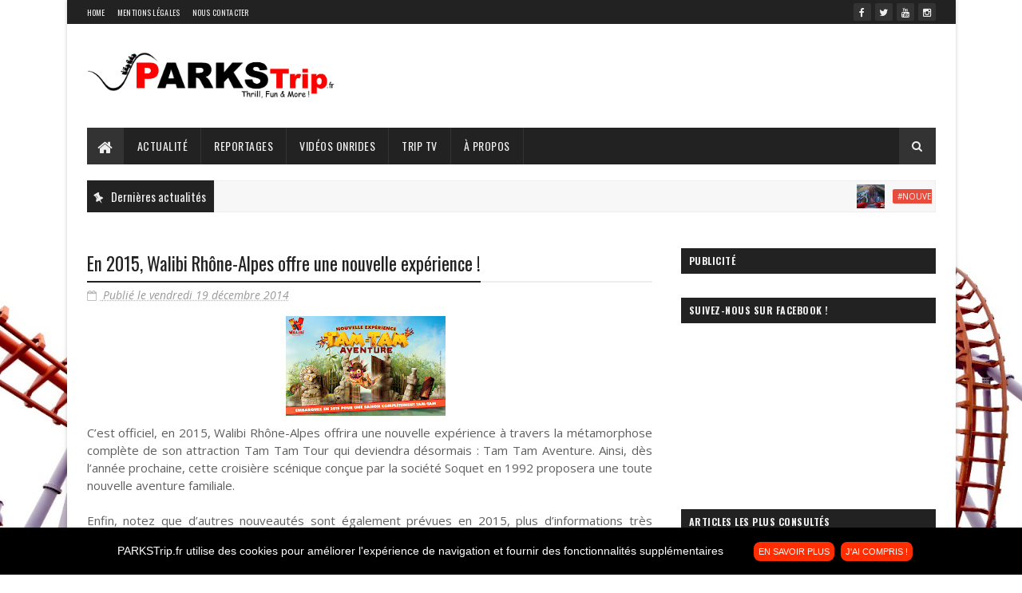

--- FILE ---
content_type: text/javascript; charset=UTF-8
request_url: https://www.parkstrip.fr/feeds/posts/default/-/Walibi%20Rh%C3%B4ne-Alpes?alt=json-in-script&max-results=3&callback=jQuery11100955569727079459_1769908756347
body_size: 55329
content:
// API callback
jQuery11100955569727079459_1769908756347({"version":"1.0","encoding":"UTF-8","feed":{"xmlns":"http://www.w3.org/2005/Atom","xmlns$openSearch":"http://a9.com/-/spec/opensearchrss/1.0/","xmlns$blogger":"http://schemas.google.com/blogger/2008","xmlns$georss":"http://www.georss.org/georss","xmlns$gd":"http://schemas.google.com/g/2005","xmlns$thr":"http://purl.org/syndication/thread/1.0","id":{"$t":"tag:blogger.com,1999:blog-7080917064081611423"},"updated":{"$t":"2024-11-06T04:04:03.711+01:00"},"category":[{"term":"new"},{"term":"nouveau"},{"term":"attraction"},{"term":"nouvelle"},{"term":"pov"},{"term":"coaster"},{"term":"2015"},{"term":"nouveauté"},{"term":"europe"},{"term":"offride"},{"term":"montagne russe"},{"term":"onride"},{"term":"2014"},{"term":"video"},{"term":"parc"},{"term":"2013"},{"term":"park"},{"term":"2016"},{"term":"cam"},{"term":"disneyland"},{"term":"news"},{"term":"reportage"},{"term":"2012"},{"term":"ride"},{"term":"spectacle"},{"term":"neue"},{"term":"europapark"},{"term":"roller coaster"},{"term":"europa-park"},{"term":"Disney"},{"term":"Disneyland Paris"},{"term":"Walibi"},{"term":"Europa park"},{"term":"nuovo"},{"term":"informations"},{"term":"Eurodisney"},{"term":"monde"},{"term":"construction"},{"term":"2017"},{"term":"paris"},{"term":"world"},{"term":"attractions"},{"term":"neu"},{"term":"show"},{"term":"roller"},{"term":"halloween"},{"term":"tarif"},{"term":"programme"},{"term":"opening"},{"term":"prix"},{"term":"ouverture"},{"term":"portaventura"},{"term":"presentation"},{"term":"europa"},{"term":"nigloland"},{"term":"aquatique"},{"term":"futuroscope"},{"term":"2019"},{"term":"test"},{"term":"grand huit"},{"term":"hotel"},{"term":"infos"},{"term":"plan"},{"term":"game"},{"term":"rollercoaster"},{"term":"inauguration"},{"term":"tarifs"},{"term":"incident"},{"term":"montagne"},{"term":"accident"},{"term":"bellewaerde"},{"term":"trailer"},{"term":"six flags"},{"term":"promo"},{"term":"présentation"},{"term":"russe"},{"term":"vulcania"},{"term":"gameplay"},{"term":"horreur"},{"term":"aquatic"},{"term":"fête"},{"term":"pc"},{"term":"horaires"},{"term":"parc aquatique"},{"term":"Arthur"},{"term":"spot"},{"term":"Attraktion"},{"term":"testing"},{"term":"belgique"},{"term":"info"},{"term":"parc Astérix"},{"term":"puy du fou"},{"term":"jeu"},{"term":"photo"},{"term":"rollercoaster tycoon"},{"term":"plopsa"},{"term":"visite"},{"term":"été"},{"term":"nouveautés"},{"term":"panne"},{"term":"walibi Belgium"},{"term":"port aventura"},{"term":"toboggan"},{"term":"wooden"},{"term":"belgium"},{"term":"gratuit"},{"term":"fréquentation"},{"term":"travaux"},{"term":"intamin"},{"term":"réduction"},{"term":"juillet"},{"term":"plopsaland"},{"term":"record"},{"term":"aventura"},{"term":"météo"},{"term":"Horror"},{"term":"mack"},{"term":"on"},{"term":"free fall"},{"term":"manège"},{"term":"alpina blitz"},{"term":"anniversaire"},{"term":"carte"},{"term":"chantier"},{"term":"information"},{"term":"juin"},{"term":"port"},{"term":"#Nouveauté 2019"},{"term":"2018"},{"term":"concours"},{"term":"making-of"},{"term":"octobre"},{"term":"teaser"},{"term":"beta"},{"term":"novedad"},{"term":"photos"},{"term":"fiche"},{"term":"fou"},{"term":"pratiques"},{"term":"splash"},{"term":"tv"},{"term":"Ratatouille"},{"term":"puy"},{"term":"rct4"},{"term":"theme"},{"term":"coming"},{"term":"efteling"},{"term":"enfants"},{"term":"pub"},{"term":"rides"},{"term":"tour de chute libre"},{"term":"évènement"},{"term":"Bobbejaanland"},{"term":"Plopsaland De Panne"},{"term":"land"},{"term":"rct3"},{"term":"Astérix"},{"term":"Bellewaerde park"},{"term":"Minimoys"},{"term":"RollerCoaster Tycoon World"},{"term":"ans"},{"term":"asterix"},{"term":"off"},{"term":"the"},{"term":"4d"},{"term":"peur"},{"term":"resort"},{"term":"saison"},{"term":"2020"},{"term":"Documentaire"},{"term":"alpes"},{"term":"hausse"},{"term":"volcan"},{"term":"Ferrari land"},{"term":"report"},{"term":"Noël"},{"term":"RollerCoaster Tycoon 3"},{"term":"RollerCoaster Tycoon World 4"},{"term":"Walibi Rhône-Alpes"},{"term":"dive coaster"},{"term":"euro"},{"term":"fermeture"},{"term":"offre"},{"term":"toboggans"},{"term":"crash"},{"term":"emploi"},{"term":"fermé"},{"term":"fun"},{"term":"parks trip"},{"term":"promotion"},{"term":"rénovation"},{"term":"réservation"},{"term":"vidéo"},{"term":"walygator"},{"term":"Gerstlauer"},{"term":"Tower"},{"term":"association"},{"term":"bois"},{"term":"film"},{"term":"grand"},{"term":"launch coaster"},{"term":"mack rides"},{"term":"parc d’attractions"},{"term":"Phantasialand"},{"term":"exposition"},{"term":"jeu vidéo"},{"term":"piscine"},{"term":"recrutement"},{"term":"septembre"},{"term":"Ferrari"},{"term":"aquatik"},{"term":"auvergne"},{"term":"dark"},{"term":"lapins crétins"},{"term":"3d"},{"term":"Orlando"},{"term":"insolite"},{"term":"nuit"},{"term":"tests"},{"term":"train"},{"term":"walt disney studios"},{"term":"20"},{"term":"Flags"},{"term":"Six"},{"term":"city"},{"term":"france"},{"term":"huit"},{"term":"mort"},{"term":"parks"},{"term":"travail"},{"term":"#Nouveauté 2020"},{"term":"4"},{"term":"8"},{"term":"Holiday Park"},{"term":"alpina"},{"term":"compagnie des alpes"},{"term":"dinosaures"},{"term":"job"},{"term":"mai"},{"term":"musique"},{"term":"parc spirou"},{"term":"rachat"},{"term":"rhone"},{"term":"vekoma"},{"term":"Alton towers"},{"term":"Simulateur"},{"term":"bolliger \u0026 mabillard"},{"term":"fete"},{"term":"feu"},{"term":"histoire"},{"term":"launch"},{"term":"nocturne"},{"term":"projet"},{"term":"theme park"},{"term":"#Reportage"},{"term":"Aquapark"},{"term":"Drop"},{"term":"Ferrari world"},{"term":"Magic"},{"term":"Parkstrip"},{"term":"animaux"},{"term":"dark ride"},{"term":"ferrariland"},{"term":"huracan"},{"term":"monstres"},{"term":"novembre"},{"term":"pal"},{"term":"restaurant"},{"term":"spectacles"},{"term":"zone"},{"term":"#Événement"},{"term":"Powered"},{"term":"annonce"},{"term":"euros"},{"term":"fall"},{"term":"mabillard"},{"term":"mega"},{"term":"niglo"},{"term":"parc du petit prince"},{"term":"parcs"},{"term":"prince"},{"term":"réhabilitation"},{"term":"trip"},{"term":"tycoon"},{"term":"visiteurs"},{"term":"water"},{"term":"wooden coaster"},{"term":"élu"},{"term":"3"},{"term":"Alsace"},{"term":"Festival"},{"term":"Plopsaqua"},{"term":"Power"},{"term":"PowerSplash"},{"term":"River"},{"term":"alton"},{"term":"hôtel"},{"term":"magie"},{"term":"montagne russe en bois"},{"term":"petit"},{"term":"publicité"},{"term":"ronde"},{"term":"récompense"},{"term":"slide"},{"term":"spinning"},{"term":"zamperla"},{"term":"événement"},{"term":"Nocturnes"},{"term":"Taron"},{"term":"aventure"},{"term":"avril"},{"term":"bolliger"},{"term":"christmas"},{"term":"date"},{"term":"gardaland"},{"term":"millions"},{"term":"montagnes russes"},{"term":"nights"},{"term":"towers"},{"term":"vente"},{"term":"village"},{"term":"Baron 1898"},{"term":"Shambhala"},{"term":"aout"},{"term":"août"},{"term":"bilan"},{"term":"canada"},{"term":"cher"},{"term":"cinéma"},{"term":"entrée"},{"term":"frontier"},{"term":"heide park"},{"term":"jeux vidéo"},{"term":"kingda ka"},{"term":"la ronde"},{"term":"mine"},{"term":"mirabilandia"},{"term":"reportagept"},{"term":"skyfall"},{"term":"spirou"},{"term":"vacances"},{"term":"videosonridespt"},{"term":"water park"},{"term":"wing coaster"},{"term":"Achterbahn"},{"term":"America"},{"term":"Baron"},{"term":"Donjon de l'Extrême"},{"term":"Flug der Dämonen"},{"term":"Frontier Developments"},{"term":"Mountain"},{"term":"Planet Coaster"},{"term":"center parcs"},{"term":"closed"},{"term":"du"},{"term":"etnaland"},{"term":"funtime"},{"term":"gold"},{"term":"inédit"},{"term":"le pal"},{"term":"looping"},{"term":"moins"},{"term":"party"},{"term":"quartier"},{"term":"smiler"},{"term":"spinning coaster"},{"term":"star"},{"term":"10"},{"term":"1898"},{"term":"40 ans"},{"term":"5"},{"term":"Force"},{"term":"Jump"},{"term":"Tour des Petits Fantômes"},{"term":"Walt Disney World Resort"},{"term":"aqualibi"},{"term":"bagatelle"},{"term":"center"},{"term":"de"},{"term":"fury"},{"term":"hd"},{"term":"image"},{"term":"la"},{"term":"officiel"},{"term":"printemps"},{"term":"résultats"},{"term":"star wars"},{"term":"séjour"},{"term":"the smiler"},{"term":"volcans"},{"term":"25"},{"term":"Full"},{"term":"Marc"},{"term":"Meilleur"},{"term":"Planet"},{"term":"Premier Envol"},{"term":"Six Flags Magic Mountain"},{"term":"Sky Scream"},{"term":"Sur les traces des dinosaures"},{"term":"Terenzi"},{"term":"Toverland"},{"term":"Walt"},{"term":"aigle"},{"term":"battle"},{"term":"buches"},{"term":"cedar point"},{"term":"free"},{"term":"mickey"},{"term":"noel"},{"term":"oblivion"},{"term":"police"},{"term":"premier rides"},{"term":"september"},{"term":"soirée"},{"term":"space shoot"},{"term":"stunt"},{"term":"walibi sud-ouest"},{"term":"walygator parc"},{"term":"zierer"},{"term":"2"},{"term":"28"},{"term":"Arena fun Xperiences"},{"term":"Florida"},{"term":"Fraispertuis city"},{"term":"Klugheim"},{"term":"Liseberg"},{"term":"Point"},{"term":"SeaWorld"},{"term":"Silver"},{"term":"Starring"},{"term":"attrazione"},{"term":"ballon"},{"term":"billets"},{"term":"blessé"},{"term":"california"},{"term":"cinema"},{"term":"commercial"},{"term":"coulisses"},{"term":"disco"},{"term":"divertical"},{"term":"enfant"},{"term":"entrées"},{"term":"evenement"},{"term":"fire"},{"term":"fraispertuis"},{"term":"images"},{"term":"interactif"},{"term":"interview"},{"term":"iphone"},{"term":"jeuxvideopt"},{"term":"justice"},{"term":"labyrinthe"},{"term":"lodges"},{"term":"motel"},{"term":"naissance"},{"term":"neuen"},{"term":"parc d'attractions"},{"term":"parc d’attraction"},{"term":"pas"},{"term":"pâques"},{"term":"running"},{"term":"réservations"},{"term":"summer"},{"term":"wing"},{"term":"#Jeux vidéo"},{"term":"#Nouveauté"},{"term":"11"},{"term":"16"},{"term":"18"},{"term":"30"},{"term":"6"},{"term":"Adventure"},{"term":"Angkor"},{"term":"Cedar"},{"term":"Contrat"},{"term":"Dollar"},{"term":"Gold Rush"},{"term":"Groupe"},{"term":"IAAPA"},{"term":"Inverted"},{"term":"Le"},{"term":"Night"},{"term":"Olaf"},{"term":"S.C.A."},{"term":"Sky Rocket Coaster"},{"term":"Texas"},{"term":"Xperiences"},{"term":"actions"},{"term":"arena"},{"term":"attractie"},{"term":"aérobar"},{"term":"close"},{"term":"dreams"},{"term":"dupuis"},{"term":"grand 8"},{"term":"grave"},{"term":"helix"},{"term":"holiday"},{"term":"incendie"},{"term":"mini-europe"},{"term":"nouvelles"},{"term":"october"},{"term":"open"},{"term":"oziris"},{"term":"pirates"},{"term":"point of view"},{"term":"pompier"},{"term":"reine des neiges"},{"term":"sang"},{"term":"tour"},{"term":"unique"},{"term":"universal studios"},{"term":"zoo"},{"term":"#Business"},{"term":"#Insolite"},{"term":"15"},{"term":"40 Jahre"},{"term":"7"},{"term":"Aflevering"},{"term":"Beautiful Europe"},{"term":"Black Hole"},{"term":"Boule"},{"term":"Chiapas"},{"term":"De Panne"},{"term":"Great"},{"term":"Horror Nights"},{"term":"Justice League"},{"term":"Konstruktion"},{"term":"Kube"},{"term":"Legoland"},{"term":"Plopsa Coo"},{"term":"Sea"},{"term":"Splash Battle"},{"term":"Splashworld"},{"term":"Superman Ultimate flight"},{"term":"The Black Hole"},{"term":"atari"},{"term":"birthday"},{"term":"blitz"},{"term":"boat ride"},{"term":"businesspt"},{"term":"bébé"},{"term":"cascade"},{"term":"chiffres"},{"term":"concert"},{"term":"costruzione"},{"term":"dead"},{"term":"drop tower"},{"term":"egypte"},{"term":"espagne"},{"term":"famille"},{"term":"gaulois"},{"term":"hiver"},{"term":"international"},{"term":"logo"},{"term":"manèges"},{"term":"maquette"},{"term":"mars"},{"term":"mer"},{"term":"nuove"},{"term":"ouvert"},{"term":"pompiers"},{"term":"rhone-alpes"},{"term":"réouverture"},{"term":"sable"},{"term":"sport"},{"term":"storm"},{"term":"succès"},{"term":"temps"},{"term":"tribunal"},{"term":"universal"},{"term":"voyage"},{"term":"14"},{"term":"21"},{"term":"23"},{"term":"Busch Gardens"},{"term":"Cession"},{"term":"Coaster Park Tycoon"},{"term":"Discobélix"},{"term":"Disney Dreams"},{"term":"Dolancourt"},{"term":"Expedición"},{"term":"Futur"},{"term":"Heidi"},{"term":"Kings Island"},{"term":"La Panne"},{"term":"Montréal"},{"term":"Mystères"},{"term":"Nigloween"},{"term":"Pirates of the Caribbean"},{"term":"Pulsar"},{"term":"Rougarou"},{"term":"Sky Fly"},{"term":"Toquée"},{"term":"afrique"},{"term":"amusement"},{"term":"bell"},{"term":"bloqué"},{"term":"buzz"},{"term":"chaises volantes"},{"term":"citrouilles"},{"term":"clown"},{"term":"compagnie"},{"term":"complet"},{"term":"course"},{"term":"dj"},{"term":"dome"},{"term":"découverte"},{"term":"euro Disney"},{"term":"exclusif"},{"term":"expo"},{"term":"gagner"},{"term":"inversion"},{"term":"machine"},{"term":"machine à voyager dans le temps"},{"term":"maison hantée"},{"term":"manege"},{"term":"metropolis"},{"term":"mini"},{"term":"musical"},{"term":"nieuwe"},{"term":"nintendo"},{"term":"of"},{"term":"pas cher"},{"term":"rail"},{"term":"reservation"},{"term":"rock"},{"term":"run"},{"term":"rush"},{"term":"studio"},{"term":"studios"},{"term":"toussaint"},{"term":"tunnel"},{"term":"wasser park"},{"term":"wodan"},{"term":"xbox"},{"term":"Éditions Dupuis"},{"term":"13"},{"term":"360"},{"term":"50"},{"term":"Android"},{"term":"Bambooz"},{"term":"Battle for Metropolis"},{"term":"Busch"},{"term":"Cinéscénie"},{"term":"Costa"},{"term":"Dive Show"},{"term":"Dolfinarium"},{"term":"Entertainment"},{"term":"Facebook"},{"term":"Fiesta"},{"term":"Hymalaya"},{"term":"League"},{"term":"Obélix"},{"term":"One"},{"term":"Pantera"},{"term":"Parexi"},{"term":"Projekt Helix"},{"term":"Rafting"},{"term":"Rulantica"},{"term":"S\u0026S Worldwide"},{"term":"Sommerland"},{"term":"Walibi Holland"},{"term":"achat"},{"term":"advertising"},{"term":"animateur"},{"term":"aquatic park"},{"term":"artifices"},{"term":"baisse"},{"term":"ballons captifs"},{"term":"belge"},{"term":"bourse"},{"term":"calendrier"},{"term":"caribe"},{"term":"complete"},{"term":"conférence"},{"term":"dimanche"},{"term":"direction"},{"term":"dream"},{"term":"définitive"},{"term":"employé"},{"term":"family"},{"term":"feux"},{"term":"football"},{"term":"gagnez"},{"term":"grand parc"},{"term":"h"},{"term":"heide-park"},{"term":"heures"},{"term":"horaire"},{"term":"immersive"},{"term":"installation"},{"term":"interactive"},{"term":"jeu-concours"},{"term":"journée"},{"term":"mack ride"},{"term":"maison"},{"term":"map"},{"term":"megacoaster"},{"term":"mer de sable"},{"term":"moins cher"},{"term":"movie"},{"term":"mystic"},{"term":"métier"},{"term":"nature"},{"term":"nouvel"},{"term":"november"},{"term":"océade"},{"term":"over"},{"term":"parade"},{"term":"pass"},{"term":"pictures"},{"term":"place"},{"term":"project"},{"term":"président"},{"term":"saint"},{"term":"semestriel"},{"term":"ski"},{"term":"surf"},{"term":"thème"},{"term":"top actu"},{"term":"top spin"},{"term":"trail"},{"term":"télé"},{"term":"wasser"},{"term":"winter"},{"term":"zombies"},{"term":"#Vidéo Onride"},{"term":"1er"},{"term":"2021"},{"term":"21 décembre 2013"},{"term":"26"},{"term":"27"},{"term":"50 ans"},{"term":"9"},{"term":"Amour"},{"term":"Amoureux"},{"term":"Anna"},{"term":"Aventura en el reino perdido"},{"term":"Ballon captif"},{"term":"Banshee"},{"term":"Busch Gardens Tampa"},{"term":"Carnaval"},{"term":"Caves"},{"term":"Chute"},{"term":"Coasters"},{"term":"Dino Splash"},{"term":"Disk'O Coaster"},{"term":"EAS"},{"term":"Elsa"},{"term":"Fire Chaser"},{"term":"Flying"},{"term":"Forbidden"},{"term":"Fury 325"},{"term":"GateKeeper"},{"term":"Goliath"},{"term":"Holiday World"},{"term":"Irlande"},{"term":"Island"},{"term":"Land Of Legends"},{"term":"Liquidité"},{"term":"Mega Disk'O"},{"term":"Montgolfière"},{"term":"Neuheit"},{"term":"Ok corral"},{"term":"Paléopolis"},{"term":"Plopsa Indoor Hasselt"},{"term":"Preview"},{"term":"Rhône-Alpes"},{"term":"Rocky Mountain"},{"term":"Rocky Mountain Construction"},{"term":"RollerCoaster Tycoon 4"},{"term":"Screamride"},{"term":"Six Flags America"},{"term":"Six Flags Great Adventure"},{"term":"Six Flags New England"},{"term":"SkyScreamer"},{"term":"Space Mountain"},{"term":"Superman"},{"term":"Terra"},{"term":"The Forbidden Caves"},{"term":"Thunderbird"},{"term":"Triple Launch Coaster"},{"term":"ZOOrrROr"},{"term":"air"},{"term":"allemagne"},{"term":"année"},{"term":"aqua"},{"term":"attracties"},{"term":"augmentation"},{"term":"billet"},{"term":"bouées"},{"term":"carrousel"},{"term":"cdd"},{"term":"cdi"},{"term":"changement"},{"term":"chiffre d'affaires"},{"term":"chiffres d’affaires"},{"term":"children"},{"term":"chute libre"},{"term":"château"},{"term":"cirque"},{"term":"cirque du soleil"},{"term":"cobra"},{"term":"complexe"},{"term":"conseils de pros"},{"term":"cuisinier"},{"term":"deux"},{"term":"domaine"},{"term":"domaines skiables"},{"term":"douarin"},{"term":"drole"},{"term":"décevante"},{"term":"développement"},{"term":"essais"},{"term":"familiale"},{"term":"fermée"},{"term":"feu d’artifices"},{"term":"fin"},{"term":"fini"},{"term":"first"},{"term":"floride"},{"term":"frissons"},{"term":"février"},{"term":"giga"},{"term":"guide"},{"term":"happy"},{"term":"hollande"},{"term":"idée"},{"term":"idéfix"},{"term":"immersive tunnel"},{"term":"inscription"},{"term":"lapin crétin"},{"term":"lego"},{"term":"magique"},{"term":"match"},{"term":"mauvaise"},{"term":"mobile"},{"term":"monstre"},{"term":"movieland"},{"term":"music"},{"term":"nouvelle attraction"},{"term":"né"},{"term":"onboard"},{"term":"outlaw"},{"term":"petits"},{"term":"portavenura"},{"term":"première"},{"term":"prolongation"},{"term":"promotions"},{"term":"rapace"},{"term":"release"},{"term":"retard"},{"term":"rénovations"},{"term":"saisonnier"},{"term":"sca"},{"term":"silver star"},{"term":"simulator"},{"term":"sirocco"},{"term":"sud"},{"term":"super loop"},{"term":"surprise"},{"term":"thorpe"},{"term":"triops"},{"term":"trois"},{"term":"video game"},{"term":"waly boat"},{"term":"water coaster"},{"term":"woden"},{"term":"xbox one"},{"term":"#Concours"},{"term":"#VidéoOnride"},{"term":"%"},{"term":"1"},{"term":"17"},{"term":"2011"},{"term":"22"},{"term":"25 ans"},{"term":"29"},{"term":"30 ans"},{"term":"4D Free Fly Coaster"},{"term":"ANPE"},{"term":"Announced"},{"term":"Aspro Ocio"},{"term":"Atlantique Sud"},{"term":"Beach"},{"term":"Bellewaerde Aquapark"},{"term":"Boomerang"},{"term":"Boomerang Splash"},{"term":"Botanica"},{"term":"Cast Members"},{"term":"Colossus"},{"term":"Costa Caribe Aquatic Park"},{"term":"Culture"},{"term":"Cyclone"},{"term":"Dennlys Parc"},{"term":"Deutschland"},{"term":"Developments"},{"term":"Disk-O"},{"term":"Dollywood"},{"term":"Donjon"},{"term":"Enchanté"},{"term":"England"},{"term":"Extrême"},{"term":"Festival Halloween Disney"},{"term":"Fårup Sommerland"},{"term":"Golden"},{"term":"Good Time Theater"},{"term":"Gravity Group"},{"term":"Gusteau"},{"term":"Harry Potter"},{"term":"Ice Age"},{"term":"Indoor"},{"term":"Inverted Coaster"},{"term":"Investissements"},{"term":"Iron"},{"term":"Kings"},{"term":"Kooza"},{"term":"La Reine des Neiges"},{"term":"Launch Wing Coaster"},{"term":"Mantis"},{"term":"Marathon"},{"term":"Mágico"},{"term":"Orgues"},{"term":"Orkanen"},{"term":"Pays-Bas"},{"term":"Psyké Underground"},{"term":"Pégase Express"},{"term":"Rattler"},{"term":"Red Force"},{"term":"Revolution"},{"term":"RollerCoaster Tycoon 3D"},{"term":"RollerCoaster Tycoon 4 mobile"},{"term":"Rémy"},{"term":"SNELAC"},{"term":"Sacrés Crocos"},{"term":"Samsung GEAR VR"},{"term":"Scream"},{"term":"SeaWorld Orlando"},{"term":"Shanghai Disneyland"},{"term":"Six Flags Fiesta Texas"},{"term":"Six Flags Great America"},{"term":"Six Flags México"},{"term":"Six Flags Over Texas"},{"term":"Six Flags St. Louis"},{"term":"Slime Zone"},{"term":"Steam"},{"term":"Striker"},{"term":"Terra Botanica"},{"term":"The Joker"},{"term":"Theme Park Studio"},{"term":"Thorpe Park"},{"term":"Thrillville"},{"term":"Traumzeit-Dome"},{"term":"Twisted"},{"term":"Twisted Colossus"},{"term":"Universal Orlando Resort"},{"term":"Vagues"},{"term":"Valravn"},{"term":"Verdun"},{"term":"Williamsburg"},{"term":"Windshear"},{"term":"acrobates"},{"term":"alligator bay"},{"term":"animal"},{"term":"animation"},{"term":"application"},{"term":"argent"},{"term":"attack"},{"term":"b\u0026m"},{"term":"barbecue"},{"term":"bateau"},{"term":"belle"},{"term":"blue fire"},{"term":"bon plan"},{"term":"boutique"},{"term":"bénévoles"},{"term":"campagne"},{"term":"chambouleurs de vie"},{"term":"chasse"},{"term":"chiffre d’affaires"},{"term":"chine"},{"term":"choc"},{"term":"chocolat"},{"term":"corral"},{"term":"création"},{"term":"cuisine"},{"term":"dates"},{"term":"dennlys"},{"term":"dette"},{"term":"directeur"},{"term":"don"},{"term":"drôle"},{"term":"eau"},{"term":"elephant"},{"term":"embauche"},{"term":"fantasyland"},{"term":"fauconnier"},{"term":"feux d’artifices"},{"term":"flume"},{"term":"foot"},{"term":"free fall tower"},{"term":"g-lock"},{"term":"house"},{"term":"hybride"},{"term":"ipad"},{"term":"jeep"},{"term":"jeux"},{"term":"jour"},{"term":"judiciaire"},{"term":"kids"},{"term":"kronasar"},{"term":"liquidation"},{"term":"louisiane"},{"term":"légende"},{"term":"malades"},{"term":"mascotte"},{"term":"milliard"},{"term":"minnie"},{"term":"montage russe"},{"term":"mystère"},{"term":"non"},{"term":"ny"},{"term":"ok"},{"term":"pannes"},{"term":"pegase"},{"term":"peur sur le parc"},{"term":"picsou"},{"term":"pied"},{"term":"plantes"},{"term":"planétarium"},{"term":"princes"},{"term":"père noël"},{"term":"radio"},{"term":"recrute"},{"term":"red"},{"term":"repas"},{"term":"revendu"},{"term":"rider"},{"term":"roland mack"},{"term":"réalité virtuelle"},{"term":"sacrés"},{"term":"salon"},{"term":"seat"},{"term":"secours"},{"term":"sensations"},{"term":"shop"},{"term":"sky rocket"},{"term":"social"},{"term":"soleil"},{"term":"sortie"},{"term":"spéciale"},{"term":"stars"},{"term":"suicide"},{"term":"suisse"},{"term":"television"},{"term":"terminé"},{"term":"themepark"},{"term":"thrill"},{"term":"top"},{"term":"twist"},{"term":"vampire"},{"term":"vendeur"},{"term":"vendu"},{"term":"voluntears"},{"term":"web"},{"term":"émission"},{"term":"équipe"},{"term":"€"},{"term":"#Nouveautés 2019"},{"term":"#Travaux"},{"term":"12"},{"term":"20ème"},{"term":"23 mai"},{"term":"325"},{"term":"Abu Dhabi"},{"term":"Abyss Explorer"},{"term":"Adventures"},{"term":"AirShow"},{"term":"Animal Kingdom"},{"term":"Anne Fourcade"},{"term":"Apple"},{"term":"Aquaparc"},{"term":"Art"},{"term":"Attractions Expo"},{"term":"Australia"},{"term":"Avatar Land"},{"term":"Bank"},{"term":"Barnstormer"},{"term":"Batman"},{"term":"Big Thunder Mountain"},{"term":"Bois aux Daims"},{"term":"Bosque"},{"term":"Bosque Mágico Coca Cola"},{"term":"Bosrijk"},{"term":"Busch Gardens Williamsburg"},{"term":"Business"},{"term":"California’s"},{"term":"Canada's Wonderland"},{"term":"Cergy"},{"term":"Challenge"},{"term":"Cobra's Curse"},{"term":"Coca Cola"},{"term":"Dawson Duel"},{"term":"Denno"},{"term":"Diagon Alley"},{"term":"Discovery"},{"term":"Disk’O"},{"term":"Disney's Animal Kingdom"},{"term":"Disneyland Park"},{"term":"Dwarfs"},{"term":"Escape from"},{"term":"European Star Awards"},{"term":"Express"},{"term":"FIFA"},{"term":"Family Launch Coaster"},{"term":"Festival City"},{"term":"Floorless"},{"term":"Flower"},{"term":"Flying Turns"},{"term":"Forêt d’Idéfix"},{"term":"Gardens"},{"term":"Gate"},{"term":"Great Adventure"},{"term":"Great America"},{"term":"Gringotts"},{"term":"Harakiri"},{"term":"Harderwijk"},{"term":"Hornet"},{"term":"Hyper"},{"term":"Hôtel des Pirates"},{"term":"Interactive Boat Ride"},{"term":"Invertigo"},{"term":"Jacques"},{"term":"Jules Verne"},{"term":"Keeper"},{"term":"KidsPark"},{"term":"Kilimanjaro Safaris"},{"term":"Knoebels Amusement Resort"},{"term":"Le Serpent"},{"term":"Louis"},{"term":"L’Extraordinaire Voyage"},{"term":"MackMedia"},{"term":"Magic Kingdom"},{"term":"Maison Rouge"},{"term":"Mako"},{"term":"Medusa Steel Coaster"},{"term":"Mirapolis"},{"term":"Movie Park Germany"},{"term":"Noisette Express"},{"term":"Nyhet"},{"term":"Over Texas"},{"term":"Paramount"},{"term":"Poitier"},{"term":"ProSlide"},{"term":"Project V"},{"term":"Québec"},{"term":"Sam Clauw"},{"term":"Semi-Marathon"},{"term":"Sesame Street"},{"term":"Seven"},{"term":"Silver Dollar City"},{"term":"Six Flags Over Georgia"},{"term":"Son"},{"term":"Sorcière"},{"term":"Switchback"},{"term":"Symbolica"},{"term":"Tampa"},{"term":"Terrorific"},{"term":"The Ride"},{"term":"Thierry Meeùs"},{"term":"Totalement"},{"term":"Triple"},{"term":"VAMPires"},{"term":"Vosges"},{"term":"Walt Disney Company"},{"term":"Walt Disney World"},{"term":"Wicked"},{"term":"Wicked Cyclone"},{"term":"Wizarding"},{"term":"Zoo Tycoon"},{"term":"abandon"},{"term":"abandonné"},{"term":"accès"},{"term":"acrobaties"},{"term":"actualité"},{"term":"africa"},{"term":"agrandissement"},{"term":"al"},{"term":"aperçu"},{"term":"app store"},{"term":"aqualand"},{"term":"aube"},{"term":"avatar"},{"term":"bande annonce"},{"term":"beautiful"},{"term":"bild"},{"term":"blue"},{"term":"board"},{"term":"bretagne"},{"term":"championnat"},{"term":"chef"},{"term":"ciel"},{"term":"cinq"},{"term":"club"},{"term":"community"},{"term":"coulisse"},{"term":"course à pied"},{"term":"dance"},{"term":"day"},{"term":"dragon"},{"term":"début"},{"term":"estival"},{"term":"extension"},{"term":"faillite"},{"term":"fantômes"},{"term":"financespt"},{"term":"finish"},{"term":"first look"},{"term":"first run"},{"term":"flashmob"},{"term":"flat ride"},{"term":"formation"},{"term":"front"},{"term":"givré"},{"term":"gopro"},{"term":"goudurix"},{"term":"gratuite"},{"term":"heide"},{"term":"holiday park plopsa"},{"term":"hollywood"},{"term":"hôtels"},{"term":"inauguració"},{"term":"ios"},{"term":"jacuzzi"},{"term":"jean mallot"},{"term":"kilomètres"},{"term":"king island"},{"term":"la mer de sable"},{"term":"lac"},{"term":"libre"},{"term":"lightning"},{"term":"lorrain"},{"term":"lorraine"},{"term":"loups"},{"term":"luc besson"},{"term":"léopard"},{"term":"magico"},{"term":"manager"},{"term":"manifestation"},{"term":"marva"},{"term":"marvel"},{"term":"massif"},{"term":"meilleur parc"},{"term":"mercredi"},{"term":"mexico"},{"term":"mira"},{"term":"monster"},{"term":"mortel"},{"term":"nouveaux"},{"term":"novita"},{"term":"nuevo"},{"term":"official"},{"term":"or"},{"term":"ouest"},{"term":"pack"},{"term":"pc game"},{"term":"perdu"},{"term":"personnages"},{"term":"petit train"},{"term":"plus"},{"term":"polis"},{"term":"politique"},{"term":"pontoise"},{"term":"premier"},{"term":"princesse"},{"term":"pub ; billet"},{"term":"pôle emploi"},{"term":"race"},{"term":"rec"},{"term":"rivière"},{"term":"rome"},{"term":"room"},{"term":"russes"},{"term":"réservé"},{"term":"salaires"},{"term":"sensation"},{"term":"serie"},{"term":"sky"},{"term":"slides"},{"term":"spook me"},{"term":"stable"},{"term":"stand"},{"term":"tembo tabou"},{"term":"temple"},{"term":"terror"},{"term":"travailler"},{"term":"tv spot"},{"term":"videos"},{"term":"vienne"},{"term":"villa 13"},{"term":"visiteur"},{"term":"visuel"},{"term":"vélo"},{"term":"waly"},{"term":"warner"},{"term":"wavre"},{"term":"étudiants"},{"term":"œuf"},{"term":"! Tempo Attack !"},{"term":"#Bon Plan"},{"term":"#Hébergement"},{"term":"#Projet"},{"term":"0.50"},{"term":"10 juillet"},{"term":"100"},{"term":"15 juin"},{"term":"19"},{"term":"1984"},{"term":"22 juin"},{"term":"22h"},{"term":"23h"},{"term":"24"},{"term":"3ème"},{"term":"4.5"},{"term":"40"},{"term":"400"},{"term":"4g"},{"term":"60 ans"},{"term":"Academy"},{"term":"Age de glace"},{"term":"Alton Towers Resort"},{"term":"Amaluna"},{"term":"Amudement"},{"term":"Ange Michel"},{"term":"Angleterre"},{"term":"Around"},{"term":"Atlantica SuperSplash"},{"term":"Attention Menhir"},{"term":"Australie"},{"term":"Awards"},{"term":"Bauarbeiten"},{"term":"Berry"},{"term":"Billund"},{"term":"Bourg 1900"},{"term":"Bruxelles"},{"term":"CBeebies Land"},{"term":"CDA"},{"term":"Camp Mickey-Minnie"},{"term":"Carowinds"},{"term":"Circus"},{"term":"Colorado Creek"},{"term":"Continental Leisure Projects"},{"term":"Coo"},{"term":"Curse"},{"term":"Cyclisme"},{"term":"Da Wave"},{"term":"Dernier"},{"term":"Diabolik"},{"term":"Diamond Theme"},{"term":"Diamond Theme Park Awards"},{"term":"Discovery Kingdom"},{"term":"Djurs"},{"term":"Donjon de l’Extrême"},{"term":"DreamMore Resort"},{"term":"Drop of Doom"},{"term":"Duelling Alpine Coaster"},{"term":"Duinrell"},{"term":"Dumbo"},{"term":"Dynamic Attraction"},{"term":"Eldorado"},{"term":"Elixir"},{"term":"Enchanted"},{"term":"Enchanted Village"},{"term":"EqWalizer"},{"term":"Erlebnispark"},{"term":"Euro Attractions Show"},{"term":"Euro Disney S.C.A."},{"term":"Falcon's Fury"},{"term":"Farm"},{"term":"Fast"},{"term":"FireChaser Express"},{"term":"Flower Power"},{"term":"Fly Away"},{"term":"Flying Theater"},{"term":"Flying Theatre"},{"term":"France miniature"},{"term":"Garden"},{"term":"Ghostbusters"},{"term":"Gold River"},{"term":"Grande Roue"},{"term":"Grèce"},{"term":"Guinness"},{"term":"Happyland"},{"term":"Hong Kong Disneyland"},{"term":"House of Phobia"},{"term":"Hummel"},{"term":"Idéfix et la forêt des Druides"},{"term":"Infinity"},{"term":"Jack Sparrow"},{"term":"Japon"},{"term":"Jedi"},{"term":"Jedi Training Academy"},{"term":"Junker"},{"term":"Karacho"},{"term":"Kings Dominion"},{"term":"Kirmes \u0026 Park"},{"term":"Knoebels"},{"term":"Krusty Burger"},{"term":"La Récré des 3 Curés"},{"term":"La foret d’Idéfix"},{"term":"Labyrinth"},{"term":"Lagoon"},{"term":"Le Grand Noël"},{"term":"Le Mystère de Noël"},{"term":"Lightning Rod"},{"term":"Los"},{"term":"M6"},{"term":"Mack Bank"},{"term":"Magic Mountain"},{"term":"Mechanica"},{"term":"Merlin Entertainments"},{"term":"Mickey et le Magicien"},{"term":"Millenium"},{"term":"Millennium Falcon"},{"term":"Miniature"},{"term":"Mississippi"},{"term":"Murcia"},{"term":"Neopters"},{"term":"Nickelodeon"},{"term":"Noisette"},{"term":"Nouvelles photos du coaster en bois à Europa Park parks trip parc attraction manege grand huit fete foraine sensation roller coaster amusement park theme aquatic aquatique piscine toboggan"},{"term":"Nyhed"},{"term":"Osiris"},{"term":"Parc Touristique des Combes"},{"term":"Parc du Bocasse"},{"term":"Park Awards"},{"term":"Pascal Fliche"},{"term":"Pays du Plaisir Fou"},{"term":"Philippe Gas"},{"term":"Pierre"},{"term":"Pierre \u0026 Vacances"},{"term":"Pixar"},{"term":"Polercoaster"},{"term":"PowerPark"},{"term":"PowerParkiin"},{"term":"Pégase"},{"term":"Raik"},{"term":"Raveleijn"},{"term":"Rencontre"},{"term":"River Rapids Ride"},{"term":"Rod"},{"term":"Roi Lion"},{"term":"Rétrospective"},{"term":"SAMU"},{"term":"Sea World"},{"term":"Seven Dwarfs Mine Train"},{"term":"Shuttle"},{"term":"Sky World"},{"term":"Skyplex"},{"term":"Slagharen"},{"term":"Snow White"},{"term":"Springfield"},{"term":"Star Shape"},{"term":"Star Tours"},{"term":"StarShape"},{"term":"Street Mission"},{"term":"Tacots"},{"term":"Tayto"},{"term":"Tayto Park"},{"term":"Technical Park"},{"term":"Tempo"},{"term":"Tempo Attack"},{"term":"Teste"},{"term":"The Flip Side"},{"term":"The Gravity Group"},{"term":"The Museum-Hotel"},{"term":"The Simpsons Ride"},{"term":"Throttle"},{"term":"Tickets"},{"term":"Timber"},{"term":"Time lapse"},{"term":"Today"},{"term":"Tomorrowland"},{"term":"Tornado Alley"},{"term":"Tour de chute"},{"term":"Tractofolies"},{"term":"Triotech"},{"term":"TripAdvisor"},{"term":"Tripsdrill"},{"term":"Two-Face"},{"term":"Unfall"},{"term":"Universal Studios Florida"},{"term":"VR"},{"term":"Voletarium"},{"term":"Voltigo"},{"term":"Wars"},{"term":"Warsaw"},{"term":"Wasserpark"},{"term":"Wild"},{"term":"Windsor"},{"term":"Wonderland"},{"term":"Wooden Shuttle Coaster"},{"term":"WorldofParks Awards"},{"term":"Yukon"},{"term":"ZDT's Amusement Park"},{"term":"ZDTs"},{"term":"Zumanjaro"},{"term":"accidente"},{"term":"accord"},{"term":"accueille"},{"term":"accusations"},{"term":"age"},{"term":"agriculture"},{"term":"album"},{"term":"alligator"},{"term":"aménagements"},{"term":"animations"},{"term":"apertura"},{"term":"app"},{"term":"appel"},{"term":"april"},{"term":"aquanura"},{"term":"area"},{"term":"artifice"},{"term":"artistes"},{"term":"astuces"},{"term":"ateliers"},{"term":"automne"},{"term":"avancement"},{"term":"baby"},{"term":"backstage"},{"term":"bande"},{"term":"bar"},{"term":"basket"},{"term":"bay"},{"term":"bbc"},{"term":"bell rock"},{"term":"big"},{"term":"bioscope"},{"term":"birds"},{"term":"bison"},{"term":"blanca"},{"term":"blanche"},{"term":"blessés"},{"term":"bocasse"},{"term":"booking"},{"term":"brigade"},{"term":"buche"},{"term":"bénévolat"},{"term":"bénévole"},{"term":"caraïbes"},{"term":"center parc"},{"term":"champion"},{"term":"chanteuse"},{"term":"cinescenie"},{"term":"citrouille"},{"term":"coaster. Dollywood"},{"term":"cobras"},{"term":"combat"},{"term":"combes"},{"term":"communication"},{"term":"concerts"},{"term":"conference"},{"term":"conformité"},{"term":"conférences"},{"term":"contre"},{"term":"coupe"},{"term":"course nature"},{"term":"creation"},{"term":"croisière"},{"term":"cruise"},{"term":"culturel"},{"term":"dark-ride"},{"term":"darkride"},{"term":"dauphin"},{"term":"des"},{"term":"dessert"},{"term":"development diaries"},{"term":"didi"},{"term":"didiland"},{"term":"difficulté"},{"term":"dingo"},{"term":"dirigeants"},{"term":"disko"},{"term":"dix"},{"term":"dollywood resort"},{"term":"durable"},{"term":"décembre"},{"term":"défavorisé"},{"term":"en"},{"term":"enquete"},{"term":"enquête"},{"term":"entretien"},{"term":"euromaus"},{"term":"eurosat"},{"term":"exceptionnelle"},{"term":"extraordinaire"},{"term":"falcon"},{"term":"fan"},{"term":"feria"},{"term":"fete foraine"},{"term":"filmax"},{"term":"films"},{"term":"finances"},{"term":"financiere"},{"term":"flash tower"},{"term":"fly"},{"term":"foret"},{"term":"fotos"},{"term":"frisson"},{"term":"gare"},{"term":"gastronomie"},{"term":"germany"},{"term":"ghonda"},{"term":"girafe"},{"term":"girafon"},{"term":"google play"},{"term":"gouvernement"},{"term":"grand noël"},{"term":"grande"},{"term":"great coasters"},{"term":"haut"},{"term":"holiday park plopsa neue engang nouvelle entrée nouveauté 2012 maya attractions"},{"term":"horizons"},{"term":"hurricane"},{"term":"idefix"},{"term":"inauguración"},{"term":"insolitept"},{"term":"investissement"},{"term":"iron rattler"},{"term":"itinéraire"},{"term":"janvier"},{"term":"jeux video"},{"term":"jobs"},{"term":"judoka"},{"term":"june"},{"term":"jungle"},{"term":"kitt"},{"term":"lapins"},{"term":"lauréat"},{"term":"left"},{"term":"lift"},{"term":"lodge"},{"term":"loi"},{"term":"loop coaster"},{"term":"loup-garou"},{"term":"magica"},{"term":"magicien"},{"term":"maquettes"},{"term":"mariage"},{"term":"mario"},{"term":"may"},{"term":"maya"},{"term":"mayas"},{"term":"medusa"},{"term":"menace"},{"term":"metz"},{"term":"mexique"},{"term":"millionième"},{"term":"miniatures"},{"term":"ministre"},{"term":"mission"},{"term":"mission perdue"},{"term":"mobilisation"},{"term":"modérateur"},{"term":"monuments"},{"term":"mundo"},{"term":"mur de la mort"},{"term":"musée"},{"term":"métiers"},{"term":"naissances"},{"term":"navette"},{"term":"neues"},{"term":"nieuw"},{"term":"noche"},{"term":"nom"},{"term":"normandie"},{"term":"norme"},{"term":"nouvelle zone"},{"term":"nuova"},{"term":"nähtävyys"},{"term":"néo"},{"term":"océan"},{"term":"offert"},{"term":"on-ride"},{"term":"opérateur"},{"term":"original"},{"term":"paque"},{"term":"parc bagatelle"},{"term":"parking"},{"term":"parks trip parc attraction manege grand huit fete foraine sensation emotion joie drole roller coaster amusement park theme"},{"term":"parks trip parc d'attraction manege grand huit fete foraine sensation emotion joie drole roller coaster amusement park theme"},{"term":"parktrip"},{"term":"part 7"},{"term":"partenariat"},{"term":"pavillon"},{"term":"pax"},{"term":"pharaon"},{"term":"pigiste"},{"term":"plainte"},{"term":"plongeur"},{"term":"plongeurs"},{"term":"pluie"},{"term":"porte"},{"term":"premiere"},{"term":"presentación"},{"term":"problème"},{"term":"procès"},{"term":"professionnels"},{"term":"projectionnistes"},{"term":"prolongations"},{"term":"propriétaire"},{"term":"propriétaires"},{"term":"préhistoire"},{"term":"puy fou"},{"term":"pyrotechnique"},{"term":"raft"},{"term":"ratmobile"},{"term":"reine"},{"term":"remportez"},{"term":"renaissance"},{"term":"reportage parks trip"},{"term":"retracking"},{"term":"reves"},{"term":"right"},{"term":"riri fifi loulou"},{"term":"rmc"},{"term":"rolercoaster"},{"term":"romains"},{"term":"rouge"},{"term":"rue"},{"term":"réalité augmentée"},{"term":"rédacteur"},{"term":"réhabilitations"},{"term":"s\u0026s"},{"term":"salarié"},{"term":"sancy"},{"term":"secret"},{"term":"signature"},{"term":"skyfly"},{"term":"smartphone"},{"term":"smile"},{"term":"soarin"},{"term":"soft"},{"term":"sorcières"},{"term":"space"},{"term":"star flyer"},{"term":"statistiques"},{"term":"sud-ouest"},{"term":"superloop"},{"term":"suspended"},{"term":"switch"},{"term":"syndicat"},{"term":"sécurité"},{"term":"televison"},{"term":"terra mitica"},{"term":"terrifiant"},{"term":"thématique"},{"term":"timbur"},{"term":"time"},{"term":"time-lapse"},{"term":"tour de la terreur"},{"term":"tours"},{"term":"tracteurs"},{"term":"trampoline"},{"term":"transport"},{"term":"trips"},{"term":"triste"},{"term":"tron"},{"term":"turbine"},{"term":"twister"},{"term":"twitter"},{"term":"télé-réalité"},{"term":"télécharger"},{"term":"téléphone"},{"term":"ubisoft"},{"term":"varsovie"},{"term":"verletzt"},{"term":"versés"},{"term":"volcan sacré"},{"term":"wingcoaster"},{"term":"wingrider"},{"term":"years"},{"term":"zone enfants"},{"term":"étendues"},{"term":"#Accident"},{"term":"#Conseils de Pros"},{"term":"#Célébrités"},{"term":"#Environnement"},{"term":"#Inside"},{"term":"#Sport"},{"term":"#Télévision"},{"term":"#Zoologie"},{"term":"#Événements"},{"term":"-50%"},{"term":"14 juillet"},{"term":"15 ans"},{"term":"16 mai"},{"term":"1975"},{"term":"1976"},{"term":"1995"},{"term":"1999"},{"term":"1er juillet"},{"term":"2002"},{"term":"21 juin"},{"term":"22h00"},{"term":"23 juin"},{"term":"23 may"},{"term":"23h00"},{"term":"28 juin"},{"term":"2x plus grand"},{"term":"30 octobre 2013"},{"term":"31"},{"term":"3ds"},{"term":"45"},{"term":"4k"},{"term":"65 ans"},{"term":"7 juillet"},{"term":"ALTA"},{"term":"Académie"},{"term":"Acquapark"},{"term":"Acrosplash"},{"term":"Adventureland"},{"term":"Adventureland Long Island"},{"term":"Adventurer's League"},{"term":"Aerobat"},{"term":"After School Festival"},{"term":"Afud"},{"term":"Aloha Racer"},{"term":"Alpenexpress Enzian"},{"term":"Alpenexpress VR-Ride"},{"term":"Alsacien"},{"term":"Amazonie"},{"term":"Amsterdam"},{"term":"Amur Leopard and Tiger Alliance"},{"term":"Amusement Today"},{"term":"Amérique"},{"term":"Anaconda"},{"term":"And"},{"term":"Angers"},{"term":"Applause Award"},{"term":"Aqua Mundo"},{"term":"Arthur au Royaume des Minimoys"},{"term":"Arthur et les Minimoys"},{"term":"Aspro-Ocio"},{"term":"Association Petits"},{"term":"Association Petits Princes"},{"term":"Atelier FCS"},{"term":"Attractiepark"},{"term":"BBC Worldwide"},{"term":"Back"},{"term":"Bagatelle Parc"},{"term":"Baggy-Express"},{"term":"Bau"},{"term":"Bay Club"},{"term":"Bayern"},{"term":"Bayern Park"},{"term":"Bayern-Park"},{"term":"Belantis"},{"term":"Bertran Lotth"},{"term":"Bezoekers"},{"term":"Bianca Santos"},{"term":"Bob Iger"},{"term":"Bokotor’s Fanta’Maze"},{"term":"Bourbon Street Fireball"},{"term":"Bourgogne"},{"term":"Brasil"},{"term":"Brésil"},{"term":"By Night"},{"term":"CBeebies"},{"term":"Calais"},{"term":"Callaghan"},{"term":"Camping Mortal"},{"term":"Cannibal"},{"term":"Carrousel du Temps"},{"term":"Cars"},{"term":"Cauet"},{"term":"Cedar Fair"},{"term":"Chaîne des Puys"},{"term":"Cilou Annys"},{"term":"CineCittà Nature"},{"term":"Cinecitta"},{"term":"Cinecittà"},{"term":"Cinecittà World"},{"term":"Cobac Parc"},{"term":"Cobra des Amun Ra"},{"term":"Colosseo"},{"term":"Compounce"},{"term":"Concert’O"},{"term":"Condor"},{"term":"Congres"},{"term":"Cool Factor Jump"},{"term":"Corkscrew"},{"term":"Culturels"},{"term":"Cup"},{"term":"Cyclon Coaster"},{"term":"D23"},{"term":"Danemark"},{"term":"Dare Devil Chaos Coaster"},{"term":"Dark Vador"},{"term":"Das"},{"term":"Das Zeitkarussell"},{"term":"Deep Nature Spa"},{"term":"Deluxe"},{"term":"Demolition Derby"},{"term":"Der Schwur Des Kärnan"},{"term":"Details Unveiled"},{"term":"Diane Paulus"},{"term":"Discoveryland"},{"term":"Disney Dreams®! fête Noël"},{"term":"Disney Events Arena"},{"term":"Disney's"},{"term":"Disney's Hollywood Studios"},{"term":"DisneySea"},{"term":"Disneyland Hotel"},{"term":"Disneyland Resort"},{"term":"Disneyland paris walt Disney studios ratatouille Eurodisney euro Disney nouvelles attractions troisieme parc 3 eme philippe gas interview"},{"term":"Distinction"},{"term":"Diva"},{"term":"Djurs Sommerland"},{"term":"Dominion"},{"term":"Dominique Bayle"},{"term":"Donald"},{"term":"Dragon Looping"},{"term":"Driller"},{"term":"Dubaï"},{"term":"Décès"},{"term":"Démantèlement"},{"term":"Dôme des rêves"},{"term":"ESPAÑA"},{"term":"Edgar Mueller"},{"term":"El Diablo"},{"term":"Erlebnispark Tripsdrill"},{"term":"Escadrille"},{"term":"Escape from Gringotts"},{"term":"Euro Disney Associés S.C.A."},{"term":"Euromausi‬"},{"term":"Evil"},{"term":"Expedition GeForce"},{"term":"Explorer Adventure"},{"term":"Express des Alpes Enzian"},{"term":"Family Boomerang"},{"term":"Famous Jack"},{"term":"Fantasiana"},{"term":"Ferris Wheel"},{"term":"Festyland"},{"term":"Finale"},{"term":"Finlande"},{"term":"FireChaser"},{"term":"Fireball"},{"term":"Firebird"},{"term":"Flash"},{"term":"Flight"},{"term":"Flying Coaster"},{"term":"Forest"},{"term":"Fort Fun"},{"term":"Freaky Forest"},{"term":"FreeSpin"},{"term":"Freischutz"},{"term":"Freizeitpark"},{"term":"Freizeitpark Plohn"},{"term":"Fright"},{"term":"Frozen"},{"term":"Full Throttle"},{"term":"Fun Spot America"},{"term":"Fun World"},{"term":"Futur l’Expo"},{"term":"Futuropolis"},{"term":"Fête Givrée"},{"term":"G- Lock"},{"term":"Galaxy's Edge"},{"term":"Gardens of Imagination"},{"term":"Gaz Express"},{"term":"Get Me Out of Here"},{"term":"Giant Drop"},{"term":"Golden Driller"},{"term":"Gravity"},{"term":"Great Coasters International"},{"term":"Gröna Lund"},{"term":"Guerriers"},{"term":"Guinness World Record"},{"term":"Gulli"},{"term":"Gélis"},{"term":"Hansa"},{"term":"Hansa Park"},{"term":"Harbor"},{"term":"Harley Quinn Spinsanity"},{"term":"Hauts de Bruyères"},{"term":"Heroic"},{"term":"Heroic Fantasy Land"},{"term":"Heroic Land"},{"term":"Herr der Achterbahnen"},{"term":"Hershey"},{"term":"Hersheypark"},{"term":"Hideaway"},{"term":"Hollywood Tower Hotel"},{"term":"Hospital Fa(n)tal"},{"term":"Huricana Sliiide"},{"term":"Huss Rides"},{"term":"I Am Celebrity"},{"term":"ITV Studios"},{"term":"Illusio"},{"term":"Images et maquette pour Shambhala Expedición al Hymalaya parks trip parc attraction manege grand huit fete foraine sensation roller coaster amusement park theme aquatic aquatique piscine toboggan"},{"term":"Impulse"},{"term":"Indiana Jones et le Temple du Péril"},{"term":"Inferno"},{"term":"Infinity Coaster"},{"term":"International Association of Amusement Parks and Attractions"},{"term":"International des Feux Loto-Québec"},{"term":"Italie"},{"term":"Jeffrey Godsick"},{"term":"Joan Faggianelli"},{"term":"Johnny Depp"},{"term":"Joker"},{"term":"Juvelen"},{"term":"Kaloa Beach"},{"term":"Karma World"},{"term":"Karussell"},{"term":"Kaskade"},{"term":"Katherine McNamara"},{"term":"Kentucky Kingdom"},{"term":"Kingdom"},{"term":"Kodos’ Twirl ‘n’ Hurl"},{"term":"Kolmården"},{"term":"Krønasår"},{"term":"Kärnan"},{"term":"La Forêt d’Idéfix"},{"term":"Labyrinth of Evil"},{"term":"Lagoon Amusement Park"},{"term":"Lake"},{"term":"Lake Compounce"},{"term":"Le Ciel vous tombe sur la tête"},{"term":"Le Dernier Panache"},{"term":"Le maître des grands huit"},{"term":"Legoland Water Park"},{"term":"Les Amoureux de Verdun"},{"term":"Linnanmäki"},{"term":"Live It Up"},{"term":"Livre"},{"term":"Loisirs"},{"term":"London"},{"term":"Los Angeles"},{"term":"Lost"},{"term":"Lost Gravity"},{"term":"Lost World"},{"term":"Loup Garou"},{"term":"Luigi’s Pizza"},{"term":"Lumberjack"},{"term":"Luna Park"},{"term":"Légende des deux Royaumes"},{"term":"Légendes"},{"term":"MTV"},{"term":"Mack Medias"},{"term":"Madagascar"},{"term":"Magic Bubble Show"},{"term":"Magic Cinema"},{"term":"Magique Panoramix"},{"term":"Manga City"},{"term":"Mansión de Lucy"},{"term":"Maquette du coaster en bois d’Europa Park parks trip parc d'attraction manege grand huit fete foraine sensation emotion joie drole roller coaster amusement park theme"},{"term":"Marcel Kalisvaart"},{"term":"Maroc"},{"term":"Marseille"},{"term":"Martin"},{"term":"Mathijs Bembom"},{"term":"Maupillier"},{"term":"Maurer"},{"term":"Mayday Falls"},{"term":"Mercedes Benz"},{"term":"Mickey Avenue"},{"term":"Mine Train"},{"term":"Mini Beauty Bar"},{"term":"Mission 2"},{"term":"Mission Astronaute"},{"term":"Montaña Rusa"},{"term":"Mount Mara"},{"term":"Mouse"},{"term":"Multi Launch Coaster"},{"term":"Musiciennes"},{"term":"México"},{"term":"NRJ"},{"term":"Nemesis"},{"term":"New England"},{"term":"New York"},{"term":"Newport"},{"term":"Newport Bay Club"},{"term":"Nightmares 4D"},{"term":"Ninja"},{"term":"NoLimits"},{"term":"Nouvelles photos pour le coaster en bois à Europa Park parks trip parc attraction manege grand huit fete foraine sensation roller coaster amusement park theme aquatic aquatique piscine toboggan"},{"term":"Novedades"},{"term":"Nvizzio Créations"},{"term":"Nyheter"},{"term":"Oculus Rift"},{"term":"Oktoberfest"},{"term":"Old MacDonald's Farmyard"},{"term":"Osiris parc Astérix aterix nouvelle attraction coaster nouveau 2012 b m egypte"},{"term":"Over Georgia"},{"term":"PS4"},{"term":"Pack \u0026 Go"},{"term":"Pack Famille"},{"term":"Pairi Daiza"},{"term":"Panache"},{"term":"Papéa"},{"term":"Parque Warner Madrid"},{"term":"Patrice Fleurent"},{"term":"Paultons"},{"term":"Paultons Park"},{"term":"Pharaonen"},{"term":"Phear"},{"term":"Philippe"},{"term":"Phobia"},{"term":"Phobia Phear Coaster"},{"term":"Picardie"},{"term":"Pierre de Tonnerre"},{"term":"Piratas"},{"term":"Piraten in Batavia"},{"term":"PlayStation"},{"term":"Playland"},{"term":"Plohn"},{"term":"Plopsaqua De Panne"},{"term":"Poisson d’avril"},{"term":"Poitiers"},{"term":"PortAventura World"},{"term":"Premiers essais"},{"term":"Preview Center"},{"term":"Prince of Illusions"},{"term":"Prinsessia"},{"term":"Project MMXX"},{"term":"Provence"},{"term":"Puy du Fou Académie"},{"term":"Puy du Fou International"},{"term":"Python"},{"term":"P’tits Chaudrons"},{"term":"Quad"},{"term":"RTS"},{"term":"Raptor"},{"term":"Rhône"},{"term":"Rhône Alpes"},{"term":"Rise of the Resistance"},{"term":"Robin Hood"},{"term":"Rodolphe Bouin"},{"term":"RollerCoaster Tycoon Adventures"},{"term":"Rousset"},{"term":"Royaumes"},{"term":"Récré"},{"term":"Récré des 3 Curés"},{"term":"Réintroduction"},{"term":"Révérence"},{"term":"S\u0026S Sansei Technologies"},{"term":"Salon International de l’Agriculture"},{"term":"Samsung"},{"term":"Sauvages"},{"term":"Saône-et-Loire"},{"term":"Scandinavie"},{"term":"Schtroumpfs"},{"term":"Schwur"},{"term":"Secrets de druides"},{"term":"Sequoia Lodge"},{"term":"Shambhala Expedición al Hymalaya portaventura port aventura 2012 hypercoaster hyper coaster new nuovo nouveau"},{"term":"Shane Harper"},{"term":"Shanghai"},{"term":"Sherwood"},{"term":"Sherwood Parc"},{"term":"Showbizz Bart"},{"term":"Side"},{"term":"Sindibad"},{"term":"Six Flags Hurricane Harbor"},{"term":"Six Flags Mexico"},{"term":"Skyscraper"},{"term":"Smugglers Run"},{"term":"Snowtubing"},{"term":"Spatiale Experience"},{"term":"Spinsanity"},{"term":"SplashWorld Provence"},{"term":"St. Louis"},{"term":"Star Wars Hyperspace Mountain"},{"term":"Steam Punk District"},{"term":"Steel"},{"term":"Steel Vengeance"},{"term":"Storm Chaser"},{"term":"Story"},{"term":"Street-Art"},{"term":"Studio 100"},{"term":"Summernights"},{"term":"Super"},{"term":"Superwirbel"},{"term":"Tam Tam Aventure"},{"term":"Tam Tam Tour"},{"term":"Tammunt"},{"term":"Tanganika"},{"term":"Tchoutchou"},{"term":"Terra vu du ciel"},{"term":"The Flying Dinosaur"},{"term":"The Joker Chaos Coaster"},{"term":"The Lost World"},{"term":"The New Revolution"},{"term":"The Voice"},{"term":"Thea Awards"},{"term":"Thea Classic Award"},{"term":"Thrill Towers"},{"term":"Thunder"},{"term":"Timbers"},{"term":"Tivoli"},{"term":"Tokyo Disney Resort"},{"term":"Tolède"},{"term":"Tom Wolber"},{"term":"Top Chef"},{"term":"Total Mayhem"},{"term":"Touaregs"},{"term":"Toxic Factory"},{"term":"Training"},{"term":"Tutuki Splash"},{"term":"Twisted Cyclone"},{"term":"Twist’Air"},{"term":"Typhoon"},{"term":"Ultimate"},{"term":"Un plan et des Artworks pour Adventure World Warsaw parks trip parc attraction manege grand huit fete foraine sensation emotion joie drole roller coaster amusement park theme"},{"term":"Un point sur Ratatouille à Walt Disney Studios parks trip parc attraction manege grand huit fete foraine sensation roller coaster amusement park theme aquatic aquatique piscine toboggan"},{"term":"Universal Studios Japan"},{"term":"Untamed"},{"term":"VR-Ride"},{"term":"Valley"},{"term":"Vampire’s Club"},{"term":"Videopolis"},{"term":"Vleermuis"},{"term":"Vornamen"},{"term":"Vénitien"},{"term":"W9"},{"term":"Wave"},{"term":"Wave Club"},{"term":"Weekend"},{"term":"Weihnachten"},{"term":"Wet"},{"term":"Wet Side Story"},{"term":"White Water"},{"term":"WildFire"},{"term":"Wodan Timbur Coaster"},{"term":"Wonder"},{"term":"Wonder Woman"},{"term":"Wüstenflitzer"},{"term":"Yeux Grands Fermés"},{"term":"Yukon Quad"},{"term":"ZDT"},{"term":"ZDT's"},{"term":"[REC]"},{"term":"abonnement"},{"term":"absynthe"},{"term":"access"},{"term":"accrobranche"},{"term":"accueil"},{"term":"además"},{"term":"adrénaline"},{"term":"adventure park"},{"term":"affaire"},{"term":"affiche"},{"term":"africaine"},{"term":"air race"},{"term":"all access"},{"term":"amitié"},{"term":"ange"},{"term":"animalier"},{"term":"années"},{"term":"apprentis pompiers"},{"term":"apprivoise nous"},{"term":"aquatiques"},{"term":"aquaventure"},{"term":"arbres"},{"term":"arene"},{"term":"arrêt"},{"term":"arts"},{"term":"arène"},{"term":"aréna"},{"term":"assurance"},{"term":"attente"},{"term":"attration"},{"term":"au"},{"term":"avenir"},{"term":"avion"},{"term":"award"},{"term":"aérien"},{"term":"aérophile"},{"term":"aéroport"},{"term":"b"},{"term":"baby parc"},{"term":"bain"},{"term":"bal"},{"term":"ballerines"},{"term":"bande dessinée"},{"term":"bas"},{"term":"bateau pirate"},{"term":"bd"},{"term":"blague"},{"term":"bm"},{"term":"bonne"},{"term":"boom"},{"term":"bouche du Rhône"},{"term":"bouée"},{"term":"box"},{"term":"breton"},{"term":"bêta"},{"term":"cabinet"},{"term":"caen"},{"term":"cafétéria"},{"term":"californie"},{"term":"camp"},{"term":"camp drap d’or"},{"term":"camping-car"},{"term":"caméra cachée"},{"term":"caracteristiques"},{"term":"cassé"},{"term":"celebration"},{"term":"cellulaire"},{"term":"cent"},{"term":"centers"},{"term":"chaises"},{"term":"chantent"},{"term":"chevaliers"},{"term":"chocolats"},{"term":"cinema 6d"},{"term":"classe"},{"term":"clermont"},{"term":"client"},{"term":"clientèle"},{"term":"collier"},{"term":"color"},{"term":"commémoration"},{"term":"commémore"},{"term":"compétition"},{"term":"conny-land"},{"term":"console"},{"term":"continue"},{"term":"coster"},{"term":"costume d’eau"},{"term":"costumes"},{"term":"cottage"},{"term":"couleur"},{"term":"court-metrage"},{"term":"cris"},{"term":"crisps"},{"term":"crétins"},{"term":"cuisiner"},{"term":"curé"},{"term":"cutee"},{"term":"cycliste"},{"term":"célébrités"},{"term":"cérémonie"},{"term":"dangereux"},{"term":"dans"},{"term":"danses"},{"term":"days"},{"term":"de nouvelles photos pour divertical Mirabilandia parks trip parc attraction manege grand huit fete foraine sensation roller coaster amusement park theme aquatic aquatique piscine toboggan"},{"term":"demo"},{"term":"der"},{"term":"desagnat"},{"term":"design"},{"term":"deux blessés"},{"term":"didi’land"},{"term":"dies"},{"term":"diligence"},{"term":"diner"},{"term":"dino"},{"term":"dino world"},{"term":"dinoraft"},{"term":"direct"},{"term":"disneyland paris eurodisney dream show spectacle disney dreams 2012 nouveauté 20 ans"},{"term":"disparition"},{"term":"dive"},{"term":"diving machine"},{"term":"doc"},{"term":"domaines"},{"term":"donne"},{"term":"drone"},{"term":"décédé"},{"term":"défi"},{"term":"délibéré"},{"term":"déraille"},{"term":"détente"},{"term":"détruit"},{"term":"dôme"},{"term":"d’wervelwind"},{"term":"el"},{"term":"electronix"},{"term":"emblème"},{"term":"end"},{"term":"environnement"},{"term":"episode"},{"term":"erdf"},{"term":"espace"},{"term":"espagnole"},{"term":"essai"},{"term":"euro-mir"},{"term":"euro-tower"},{"term":"euromir"},{"term":"explosion"},{"term":"exposants"},{"term":"failure"},{"term":"falls"},{"term":"fanday"},{"term":"fans"},{"term":"fantome"},{"term":"farfadets"},{"term":"femmes"},{"term":"ferme"},{"term":"ferrand"},{"term":"fest"},{"term":"feux d’artifice"},{"term":"fille"},{"term":"flash mob"},{"term":"fleurent"},{"term":"fleurs"},{"term":"fly me to the moon"},{"term":"fonds-marins"},{"term":"food plane"},{"term":"fort"},{"term":"fortes"},{"term":"français"},{"term":"frayeur"},{"term":"férié"},{"term":"fête foraine"},{"term":"g"},{"term":"gagnez vos entrées"},{"term":"galerie"},{"term":"gci"},{"term":"girafes"},{"term":"globe"},{"term":"gondoletta"},{"term":"gran"},{"term":"grande guerre"},{"term":"grimm"},{"term":"grévin"},{"term":"guerre"},{"term":"gâteau"},{"term":"géant"},{"term":"hafema"},{"term":"hall"},{"term":"hanté"},{"term":"hantée"},{"term":"hauteur"},{"term":"hidden camera"},{"term":"historique"},{"term":"holiday park plopsa nouvelle entrée neue 2012 nouveauté engang"},{"term":"homme"},{"term":"horrible"},{"term":"horror on ice"},{"term":"iTunes"},{"term":"illusion"},{"term":"immersif"},{"term":"in"},{"term":"inaugurazione"},{"term":"indiana jones"},{"term":"innovations"},{"term":"intérieur"},{"term":"irma"},{"term":"itv"},{"term":"japan"},{"term":"jardin"},{"term":"joel"},{"term":"jours"},{"term":"joyeux"},{"term":"jury"},{"term":"kad merad"},{"term":"killed"},{"term":"kinder"},{"term":"knott"},{"term":"knotts"},{"term":"la Forge aux étoiles"},{"term":"lands"},{"term":"lapin crétins"},{"term":"layout"},{"term":"leaders cup"},{"term":"les lodges"},{"term":"les lodges du pal"},{"term":"live"},{"term":"lock"},{"term":"log"},{"term":"londres"},{"term":"look"},{"term":"love"},{"term":"lucie"},{"term":"lucky river"},{"term":"lunette"},{"term":"mac"},{"term":"madrid"},{"term":"magic bikes"},{"term":"magic fish"},{"term":"manor"},{"term":"maquillage"},{"term":"march"},{"term":"marchen"},{"term":"mario kart"},{"term":"matterhorn"},{"term":"mauvais"},{"term":"max"},{"term":"may 23"},{"term":"meeting"},{"term":"mega-coaster"},{"term":"meilleur parc au monde"},{"term":"meilleur service"},{"term":"meilleurs"},{"term":"membre"},{"term":"menhir"},{"term":"mercredis"},{"term":"merry"},{"term":"michael mack"},{"term":"michel"},{"term":"minded"},{"term":"mini europe"},{"term":"mirabilandia divertical new nuovo coaster water 2012 grand huit unique montagne russe 2012"},{"term":"mise"},{"term":"mise bas"},{"term":"miss"},{"term":"modèle"},{"term":"mondiale"},{"term":"monorail"},{"term":"montagne russes"},{"term":"montagnes"},{"term":"morts-vivants"},{"term":"moto"},{"term":"movie magic"},{"term":"movie park"},{"term":"mp3"},{"term":"munich"},{"term":"muse"},{"term":"musicale"},{"term":"musik"},{"term":"mètres"},{"term":"méchants"},{"term":"médaille"},{"term":"métro"},{"term":"name"},{"term":"navidad"},{"term":"neige"},{"term":"neo"},{"term":"new year"},{"term":"no limit"},{"term":"nombre"},{"term":"nord"},{"term":"nouvel an"},{"term":"noyade"},{"term":"ny attraktion"},{"term":"nya"},{"term":"nye"},{"term":"oceade"},{"term":"officielle"},{"term":"offre spéciale"},{"term":"orage"},{"term":"oreilles"},{"term":"ost"},{"term":"ours"},{"term":"ouvrage"},{"term":"ouvre"},{"term":"oziris parc Astérix asterix new nouveau coaster attraction grand huit 8 montagne russe egypte egyptienne zone 2012"},{"term":"panoramique"},{"term":"papea"},{"term":"parc bagatelle triops vekoma invertigo new coaster nouvelle attractions montagne russe 2012 grand 8 huit"},{"term":"parkstrip.fr"},{"term":"parque"},{"term":"partenaire"},{"term":"participation"},{"term":"partie 1"},{"term":"patrice"},{"term":"pauvre"},{"term":"payés"},{"term":"personnel"},{"term":"petit prince"},{"term":"phantasialand jump neu show nouveau spectacle 2012"},{"term":"piscines"},{"term":"planet zoo"},{"term":"plongeons"},{"term":"plopsaland de panne la plopsa belgique hyper coaster hypercoaster nouveauté 2012 montagne russe grand huit Zierer Gerstlauer Bolliger Mabillard intamin"},{"term":"pole"},{"term":"port aventura Shambhala Expedición al Hymalaya portaventura 2012 coaster rollercoaster new nouveauté b m bolliger mabillard onride offride on ride off"},{"term":"portable"},{"term":"portaventura Shambhala Expedición al Hymalaya port aventura installation construction nouveau nuovo new coaster hyper mega 2012 b m"},{"term":"portventura"},{"term":"poupées"},{"term":"pour"},{"term":"power splash"},{"term":"première mondiale"},{"term":"press"},{"term":"primaire"},{"term":"primé"},{"term":"privatisé"},{"term":"programmation"},{"term":"propulsion"},{"term":"protocole"},{"term":"préférentiel"},{"term":"prénom"},{"term":"présence"},{"term":"psg"},{"term":"puys"},{"term":"père"},{"term":"père-noël"},{"term":"quarter"},{"term":"quebec"},{"term":"rapide"},{"term":"rapids"},{"term":"rat"},{"term":"rct"},{"term":"real"},{"term":"reality"},{"term":"redacteur"},{"term":"redaction"},{"term":"renovation"},{"term":"rentrée"},{"term":"renversant"},{"term":"renversante"},{"term":"reproduction"},{"term":"restauration"},{"term":"retrospective"},{"term":"rhone alpes"},{"term":"richard"},{"term":"riner"},{"term":"riviere"},{"term":"robuchon"},{"term":"rocher"},{"term":"roma"},{"term":"rouvert"},{"term":"rouvre"},{"term":"russian swing"},{"term":"réduit"},{"term":"république"},{"term":"résultat"},{"term":"réveil"},{"term":"safari"},{"term":"salaire"},{"term":"sale"},{"term":"salou"},{"term":"samedi"},{"term":"sans attente"},{"term":"santa fe"},{"term":"satisfaction"},{"term":"sauvage"},{"term":"savane"},{"term":"scandinave"},{"term":"scène"},{"term":"scénique"},{"term":"sebastien"},{"term":"second"},{"term":"secretes"},{"term":"semaine"},{"term":"semi"},{"term":"sensation forte"},{"term":"simulation"},{"term":"site"},{"term":"solidaire"},{"term":"sos fantomes"},{"term":"space world"},{"term":"spanish"},{"term":"spectaculaire"},{"term":"speed"},{"term":"sphère"},{"term":"starflyer"},{"term":"statistique"},{"term":"store"},{"term":"stratégie"},{"term":"superficie"},{"term":"superjet"},{"term":"swimming pool"},{"term":"switzerland"},{"term":"sébastien"},{"term":"séminaires"},{"term":"sésamo"},{"term":"table"},{"term":"tableaux"},{"term":"taille"},{"term":"talent"},{"term":"tamtam"},{"term":"tarif réduit"},{"term":"taureaux"},{"term":"taxi"},{"term":"team"},{"term":"teddy"},{"term":"terrain"},{"term":"terreur"},{"term":"terroriste"},{"term":"testeur"},{"term":"tf1"},{"term":"thailande"},{"term":"themed"},{"term":"thorpe park the swarm onride onffride off on ride new coaster 2012 nouveauté 2012"},{"term":"to"},{"term":"tokyo"},{"term":"tornado"},{"term":"totale"},{"term":"tour de France"},{"term":"tourbillon"},{"term":"tourisme"},{"term":"tournage"},{"term":"toys"},{"term":"trains"},{"term":"troupe"},{"term":"tryo"},{"term":"télévision"},{"term":"unicef"},{"term":"unique au monde"},{"term":"vacance"},{"term":"vente privée"},{"term":"version"},{"term":"vert"},{"term":"victim"},{"term":"victime"},{"term":"victoire"},{"term":"video-games"},{"term":"vip"},{"term":"virenque"},{"term":"visite guidée"},{"term":"visites"},{"term":"vitesse"},{"term":"voitures"},{"term":"vol"},{"term":"voyager"},{"term":"végétation"},{"term":"walibi rhone-alpes"},{"term":"walibi rhone-alpes rhone alpes bambooz river nouveauté 2012 attraction aquatique travaux"},{"term":"walkthrough"},{"term":"walt disney"},{"term":"watercoaster"},{"term":"waterpark"},{"term":"waterslide"},{"term":"webserie"},{"term":"weiter"},{"term":"wervelwind"},{"term":"western"},{"term":"wheel"},{"term":"white"},{"term":"wifi"},{"term":"wwf"},{"term":"young"},{"term":"youtube"},{"term":"zombie"},{"term":"échange"},{"term":"école"},{"term":"édition"},{"term":"éléctricité"},{"term":"étudiant"},{"term":"été givré"},{"term":"événements"},{"term":"œufs"},{"term":"#Association"},{"term":"#Distinction"},{"term":"#Documentaire"},{"term":"#Découverte"},{"term":"#Emploi"},{"term":"#Finances"},{"term":"#Halloween"},{"term":"#Halloween 2019"},{"term":"#Incendie"},{"term":"#Info Travaux"},{"term":"#JeuxVidéo"},{"term":"#Jobs"},{"term":"#Justice"},{"term":"#Nouveauté 2021"},{"term":"#Nouveauté 2024"},{"term":"#Nouveautés 2020-2021"},{"term":"#Vidéo"},{"term":"#Évènement"},{"term":"#Évènement 2019"},{"term":"#Événement 2019"},{"term":"-"},{"term":"-30%"},{"term":"-50"},{"term":"00h00"},{"term":"04h00"},{"term":"06"},{"term":"07"},{"term":"1 juli"},{"term":"1.9"},{"term":"10 novembre"},{"term":"10 years"},{"term":"100 écoles"},{"term":"1000"},{"term":"1000 feets"},{"term":"100€"},{"term":"101 dalmatiens"},{"term":"10247"},{"term":"11 avril"},{"term":"11 juillet"},{"term":"11 juin"},{"term":"11 octobre"},{"term":"11 personnes bloquées"},{"term":"11 septembre"},{"term":"11460"},{"term":"11ème"},{"term":"12 juillet"},{"term":"129"},{"term":"12h00"},{"term":"12ème édition du show Samson Gert à Plopsaland parks trip parc d'attraction manege grand huit fete foraine sensation emotion joie drole roller coaster amusement park theme"},{"term":"13 septembre"},{"term":"14 inversions"},{"term":"14-18"},{"term":"15 janvier"},{"term":"15-25"},{"term":"17 juin"},{"term":"17 mars"},{"term":"18.00"},{"term":"1800"},{"term":"183"},{"term":"19 avril"},{"term":"19 avril 2014"},{"term":"19 décembre"},{"term":"19 mars"},{"term":"1914"},{"term":"1918"},{"term":"1928"},{"term":"1955"},{"term":"1979. montagnes russes"},{"term":"1983"},{"term":"1985"},{"term":"1987"},{"term":"1989"},{"term":"1990"},{"term":"1991"},{"term":"1992"},{"term":"1994"},{"term":"1er avril"},{"term":"1er mars"},{"term":"1h du matin"},{"term":"2 ans"},{"term":"2 attractions"},{"term":"2 avril"},{"term":"2 euros"},{"term":"2 juillet"},{"term":"2 mars"},{"term":"2 milliards"},{"term":"2 millions"},{"term":"2.0"},{"term":"20 Años"},{"term":"20 ans"},{"term":"20 ans de magie pour Disneyland Paris parks trip parc attraction manege grand huit fete foraine sensation roller coaster amusement park theme aquatic aquatique piscine toboggan"},{"term":"20 eldorado"},{"term":"200"},{"term":"2000"},{"term":"2005"},{"term":"2008"},{"term":"2009"},{"term":"2010"},{"term":"20120"},{"term":"2013 summer"},{"term":"2015 ; arbre"},{"term":"2023"},{"term":"2024"},{"term":"21 février"},{"term":"22 février"},{"term":"23 août"},{"term":"23 mars"},{"term":"24 hectares"},{"term":"24 may"},{"term":"25 juin"},{"term":"25 mai"},{"term":"25%"},{"term":"2500"},{"term":"26 feet"},{"term":"26 juin"},{"term":"26 mars 2017"},{"term":"260"},{"term":"28 mars"},{"term":"2h"},{"term":"2h00"},{"term":"2ème"},{"term":"3 ans"},{"term":"3 curés"},{"term":"3 juin"},{"term":"3 mai"},{"term":"3 novembre"},{"term":"3.0"},{"term":"3.50€"},{"term":"3.65"},{"term":"30 ans de tubes"},{"term":"30 août"},{"term":"30 juin"},{"term":"30 mai 2013"},{"term":"300 metres"},{"term":"3000"},{"term":"3000000"},{"term":"305"},{"term":"31 mai"},{"term":"31 mayo"},{"term":"35"},{"term":"35 mètres"},{"term":"360°"},{"term":"3eme"},{"term":"4 d"},{"term":"4 étoiles"},{"term":"4-D"},{"term":"4.0"},{"term":"40 000 euros dérobé au parc Ty Bamboo parks trip parc attraction manege grand huit fete foraine sensation emotion joie drole roller coaster amusement park theme"},{"term":"40 foot"},{"term":"400000"},{"term":"45 Degrees"},{"term":"450"},{"term":"4h00"},{"term":"4ème accord"},{"term":"4ème étoiles"},{"term":"5 avril"},{"term":"5 mondes"},{"term":"5 étoiles"},{"term":"50 millions"},{"term":"50%"},{"term":"500000"},{"term":"512 000"},{"term":"512000"},{"term":"5D cinema"},{"term":"5ème"},{"term":"6 janvier"},{"term":"6 septembre"},{"term":"6.0"},{"term":"60"},{"term":"60 000 000"},{"term":"60 years"},{"term":"60.000.000"},{"term":"600"},{"term":"600000"},{"term":"60€"},{"term":"69"},{"term":"7 ans travaux"},{"term":"7 avril"},{"term":"7 mars"},{"term":"7 millions d’euros"},{"term":"7 m€"},{"term":"7.5 millions d'euros"},{"term":"7000"},{"term":"7ème"},{"term":"8 décembre"},{"term":"8 juillet"},{"term":"80 metros"},{"term":"80 mètres"},{"term":"83"},{"term":"90 ans"},{"term":"945"},{"term":"A-team"},{"term":"Aardman"},{"term":"Académie Junior"},{"term":"Accident dans une fête foraine Allemande parks trip parc attraction manege grand huit fete foraine sensation emotion joie drole roller coaster amusement park theme"},{"term":"Accident dans une fête foraine aux Pays Bas venray cyber one parks trip parc d'attraction manege grand huit fete foraine sensation emotion joie drole roller coaster amusement park theme"},{"term":"Accident dans une fête foraine parks trip parc attraction manege grand huit fete foraine sensation roller coaster amusement park theme aquatic aquatique piscine toboggan"},{"term":"Accident grave au parc d'attractions Les Naudières parks trip parc attraction manege grand huit fete foraine sensation emotion joie drole roller coaster amusement park theme"},{"term":"Accident mortel dans une fête foraine en Angleterre parks trip parc attraction manege grand huit fete foraine sensation emotion joie drole roller coaster amusement park theme"},{"term":"Accident mortel dans une fête foraine en Espagne villacanas parks trip parc d'attraction manege grand huit fete foraine sensation emotion joie drole roller coaster amusement park theme"},{"term":"Accident sur Big Thunder Mountain à Disneyland paris parks trip parc d'attraction manege grand huit fete foraine sensation roller coaster amusement park theme aquatic aquatique piscine toboggan"},{"term":"Accident à Atracciones de Madrid parks trip parc d'attraction manege grand huit fete foraine sensation emotion joie drole roller coaster amusement park theme aquatic aquatique"},{"term":"Accident à Camelot Theme Park parks trip parc attraction manege grand huit fete foraine sensation emotion joie drole roller coaster amusement park theme"},{"term":"Accident à Movie Park Germany accident spectacle show parks trip parc d'attraction manege grand huit fete foraine sensation emotion joie drole roller coaster amusement park theme"},{"term":"Achtbaan"},{"term":"Achterbahnen"},{"term":"Acquaworld en Italie annonce son ouverture parks trip parc d'attraction manege grand huit fete foraine sensation emotion joie drole roller coaster amusement park theme"},{"term":"Acquires"},{"term":"Adlabs Imagica"},{"term":"Adrenaline Tour"},{"term":"Adventure Valley"},{"term":"Adventurland"},{"term":"AeroSpin"},{"term":"Aerogroupe"},{"term":"Aerophile"},{"term":"Africa Cruise"},{"term":"Agression sexuelle à Océade viol fillette jeune fille 14 ans homme 31"},{"term":"Agéo Risk"},{"term":"Ailette"},{"term":"Air One Maxxx"},{"term":"Air Show"},{"term":"Airbourne"},{"term":"Aisne"},{"term":"Aitawak"},{"term":"Akademiduka"},{"term":"Alabama"},{"term":"Alerte à la bombe à Disneyland Paris parks trip parc d'attraction manege grand huit fete foraine sensation emotion joie drole roller coaster amusement park theme"},{"term":"Allée Michael Scholz"},{"term":"Alpenexpress Coastiality"},{"term":"Altaïr Stunt Horseman"},{"term":"AlterFace"},{"term":"Alton Towers ABC rides nemesis sub-terra free fall teasing SW7 coaster grand 8 montagne russe Merlin entertainment"},{"term":"Alton Towers annonce Scarefest halloween horror horreur parks trip parc attraction manege grand huit fete foraine sensation emotion joie drole roller coaster amusement park theme"},{"term":"Alton Towers organise une soirée d'horreur moins de 18 ans parc d'attraction manege grand huit fete foraine sensation emotion joie drole roller coaster amusement theme horror night halloween"},{"term":"Alton Towers tease au sujet de Nemesis parks trip parc attraction manege grand huit fete foraine sensation roller coaster amusement park theme aquatic aquatique piscine toboggan"},{"term":"Amazon"},{"term":"Ampliación"},{"term":"Amélie Bitoun"},{"term":"Anachronic"},{"term":"Anaheim"},{"term":"Anastacia"},{"term":"Andrew"},{"term":"André Monfredo"},{"term":"Angela Merkel"},{"term":"Angelika"},{"term":"Angry"},{"term":"Angry Birds"},{"term":"Angry Birds Land"},{"term":"Angy"},{"term":"Animagique"},{"term":"Animatronics"},{"term":"Announcement"},{"term":"Antarctique"},{"term":"Antoine Lacarrière"},{"term":"Anubis"},{"term":"Anziehung"},{"term":"Apokalypse"},{"term":"Apple Flight"},{"term":"Apple Store"},{"term":"Appli"},{"term":"Aqua Balnéo"},{"term":"AquaLoop"},{"term":"AquaMundo"},{"term":"Aquajump"},{"term":"Aqualagon"},{"term":"Aqualand nouveauté 2012 toboggan Fréjus St Cyprien Cap d'Agde St Cyr Sur Mer Bassin Arcachon King Cobra Tropical Paradise Aquatower"},{"term":"Aqualibi belgique belgium accident incident noyade bébé sauvé justesse"},{"term":"Aquaman Nighttime Spectacular"},{"term":"Aquaparc Bouveret"},{"term":"Aquariaz parcs aquatiques avoriaz piscine vacances toboggan eau"},{"term":"Aquarium Touraine"},{"term":"Aquasouk"},{"term":"Aquatica"},{"term":"Aquatica San Antonio"},{"term":"Aquaventure Atlantis the Palm"},{"term":"Arabian"},{"term":"Arbeit"},{"term":"Arc-en-ciel"},{"term":"ArcelorMittal Orbit"},{"term":"Ardèche"},{"term":"Argentino"},{"term":"Art of Disney Animation"},{"term":"Arthur et les Minimoys Europa Park neue nouveauté news 2012 Wodan Timbur coaster bell rock 2013 europapark europa-park"},{"term":"Arthur et les Minimoys Europa Park neue nouveauté news 2013 europapark europa-park"},{"term":"Artic"},{"term":"Arts \u0026 Etudes"},{"term":"Arts Nature"},{"term":"Assassin’s Creed"},{"term":"Assemblée"},{"term":"Astérix chez les Pictes"},{"term":"Astérix prépare sa tournée en Europe parks trip parc attraction manege grand huit fete foraine sensation roller coaster amusement park theme aquatic aquatique piscine toboggan"},{"term":"Asylum"},{"term":"Atelier Couture"},{"term":"Atlantica"},{"term":"Attention"},{"term":"Attraction spectaculaire en 2012 pour Mirabilandia parks trip parc attraction manege grand huit fete foraine sensation emotion joie drole roller coaster amusement park theme"},{"term":"Au cœur de…"},{"term":"Auberge"},{"term":"Auberge de Cendrillon"},{"term":"Auckland"},{"term":"Audio-Animatronics"},{"term":"Autoscooter"},{"term":"Autriche"},{"term":"Auvergne volcan"},{"term":"Avancement des travaux à Holiday Park plopsa parks trip parc attraction manege grand huit fete foraine sensation roller coaster amusement park theme aquatic aquatique piscine toboggan"},{"term":"Avancement du chantier de The Swarm à Thorpe Park parks trip parc attraction manege grand huit fete foraine sensation roller coaster amusement park theme aquatic aquatique piscine toboggan"},{"term":"Avancement du chantier du nouveau coaster de PortAventura parks trip parc attraction manege grand huit fete foraine sensation roller coaster amusement park theme aquatic aquatique piscine toboggan"},{"term":"Avancement du coaster en bois à Europa Park parks trip parc attraction manege grand huit fete foraine sensation roller coaster amusement park theme aquatic aquatique piscine toboggan"},{"term":"Aventures"},{"term":"Aventures sous-marines"},{"term":"Avenue Aventure"},{"term":"Avoriaz"},{"term":"Azerbaïdjan"},{"term":"Aérocity"},{"term":"B-Alive"},{"term":"BB-8"},{"term":"BPM Contest"},{"term":"BRGM"},{"term":"Ba-a-a-Express"},{"term":"Baby Spice"},{"term":"Baby Switch"},{"term":"Bain de sang"},{"term":"Ballet"},{"term":"Ballon Panoramique"},{"term":"Baltes"},{"term":"Balthasar"},{"term":"Bandidos"},{"term":"Bandits of Robin Hood"},{"term":"Banquet Gaulois"},{"term":"Barcelona"},{"term":"Barcelone"},{"term":"Barclaycard"},{"term":"Barnens Paradis"},{"term":"Barnyard"},{"term":"Barrel"},{"term":"Bassersdorf"},{"term":"Bastard"},{"term":"Batavia"},{"term":"Batman The Ride"},{"term":"Battle of the Sunken Treasure"},{"term":"Baumgartner"},{"term":"Beach Park"},{"term":"Beast"},{"term":"Bekijk"},{"term":"Belgian Moviecars"},{"term":"Bellewaerde Park Journée pyjama 50% % 50 réduction 31 mars 2012 fun dodo dormir lit lion"},{"term":"Bellewaerde park présente Halloween Zoorrror parks trip parc attraction manege grand huit fete foraine sensation roller coaster amusement park theme aquatic aquatique piscine toboggan"},{"term":"Bellewaerde présente ses nocturnes Halloween parks trip parc attraction manege grand huit fete foraine sensation roller coaster amusement park theme aquatic aquatique piscine toboggan"},{"term":"Benjamin Hennequin visite Disneyland Paris parks trip parc attraction manege grand huit fete foraine sensation roller coaster amusement park theme aquatic aquatique piscine toboggan"},{"term":"Benji Propulsion"},{"term":"Benno Stieber"},{"term":"Bernard Giampaolo"},{"term":"Big 6"},{"term":"Big Moustache"},{"term":"Big Thunder Mountain à nouveau fermé à Disneyland Paris parks trip parc attraction manege grand huit fete foraine sensation roller coaster amusement park theme aquatic aquatique piscine toboggan"},{"term":"Bilan de saison positif pour Vulcania parks trip parc attraction manege grand huit fete foraine sensation roller coaster amusement park theme aquatic aquatique piscine toboggan"},{"term":"Bilan des retombées économiques et sociales de Disneyland Paris 1992 2012"},{"term":"Bilan positif pour la saison estivale 2011 à Europa Park parks trip parc attraction manege grand huit fete foraine sensation roller coaster amusement park theme aquatic aquatique piscine toboggan"},{"term":"Biograd na Moru"},{"term":"Bizarre Bazar"},{"term":"Bizarro"},{"term":"Black Nights"},{"term":"Blackpool"},{"term":"Blackpool Pleasure Beach Park Wallace Gromit dark ride new nouveauté 2012 nick park gold mine 2013"},{"term":"Blaise Matuidi"},{"term":"Blanche Neige"},{"term":"Blanche-Neige et les 7 Nains se métamorphosent parks trip parc attraction manege grand huit fete foraine sensation roller coaster amusement park theme aquatic aquatique piscine toboggan"},{"term":"Blaumut"},{"term":"Blomsterkarusellen"},{"term":"Boa Blasters"},{"term":"Boardwalk"},{"term":"Bob L’Éponge"},{"term":"Bobbejaanland fête ses 50 ans en vidéo parks trip parc attraction manege grand huit fete foraine sensation roller coaster amusement park theme aquatic aquatique piscine toboggan"},{"term":"Bobbejaanland fête ses 50 ans parks trip parc d'attraction manege grand huit fete foraine sensation emotion joie drole roller coaster amusement park theme aquatic"},{"term":"Bobbejaanland nouveauté 2012 Anne Van Opstal 4D Yogi Bear"},{"term":"Bois-Francs"},{"term":"Bokotor Zone"},{"term":"Bolivie"},{"term":"Bon point pour le Parc Astérix parks trip parc d'attraction manege grand huit fete foraine sensation emotion joie drole roller coaster amusement park theme aquatic aquatique"},{"term":"Bondegård"},{"term":"Bondegård Land"},{"term":"Bonne année 2012 parks trip parc attraction manege grand huit fete foraine sensation roller coaster amusement park theme aquatic aquatique piscine toboggan"},{"term":"Bonzai Pipelines"},{"term":"Bostalsee"},{"term":"Boudewijn"},{"term":"Boule et Bill"},{"term":"Bouleversements"},{"term":"Boulogne-sur-Mer"},{"term":"Bounce Spin"},{"term":"Bounty Tower"},{"term":"Bradley Smith"},{"term":"Brass Ring Awards"},{"term":"Breakdance"},{"term":"Breda"},{"term":"Brice Hortefeux"},{"term":"Brice Hortefeux."},{"term":"Brooklyn"},{"term":"Bros"},{"term":"Bruparck"},{"term":"Bugs Bunny Boomtown"},{"term":"Bugs Bunny World"},{"term":"Bumper Cars"},{"term":"Bundesagentur"},{"term":"Bus"},{"term":"Busch Gardens Europe Williamsburg Verbolten onride offride cam pov 2012 new coaster nouvette attraction montagne russe"},{"term":"CARO"},{"term":"CE"},{"term":"CEA"},{"term":"Café Hyperion"},{"term":"Cake Pops"},{"term":"Cal Crutchlow"},{"term":"Calamity"},{"term":"Calendrier des manifestations hivernales d’Europa Park parks trip parc attraction manege grand huit fete foraine sensation roller coaster amusement park theme aquatic aquatique piscine toboggan"},{"term":"California Adventure"},{"term":"California's Great America"},{"term":"California’s Great America"},{"term":"Camp Snoopy"},{"term":"Camp du Drap d’Or"},{"term":"Canadacoaster"},{"term":"Canada’s Wonderland"},{"term":"Candy Apple Grove"},{"term":"Candymonium"},{"term":"Cap d'Agde"},{"term":"Captain"},{"term":"Caripro"},{"term":"Carnaval des Aventuriers"},{"term":"Carnavalswagen"},{"term":"Carrot Club Theater"},{"term":"Cars \u0026 Coasters"},{"term":"Cartoon"},{"term":"Casablanca"},{"term":"Castaway"},{"term":"Castilla-La Mancha"},{"term":"Castillo Alcazar"},{"term":"Castle Park"},{"term":"Catherine"},{"term":"Catherine Powell"},{"term":"Catwoman Whip"},{"term":"Cavallino"},{"term":"Cavallino Matto"},{"term":"Cedar Fair Entertainment"},{"term":"Cedeal Rides"},{"term":"Cendrillon"},{"term":"Cenote Pool"},{"term":"Chaine des Puys"},{"term":"Challenge The Wind"},{"term":"Chamonix"},{"term":"Championnats de France de Cyclisme 2014"},{"term":"Chaplin Museum Development"},{"term":"Chaplin’s World"},{"term":"Chapultepec"},{"term":"Charles Schillings"},{"term":"Charlie"},{"term":"Charlie Chaplin"},{"term":"Charrette"},{"term":"Chasse aux Œufs Leonidas"},{"term":"Chat potté"},{"term":"Chattam"},{"term":"Chauve-souris"},{"term":"Chauves souris"},{"term":"Chauves-souris"},{"term":"Cheetah Chase"},{"term":"Chessington"},{"term":"Chessington World of Adventures fêtera Halloween parks trip parc attraction manege grand huit fete foraine sensation emotion joie drole roller coaster amusement park theme"},{"term":"Chevalier"},{"term":"Chiffres et nouveautés pour les parcs Plopsa parks trip parc attraction manege grand huit fete foraine sensation roller coaster amusement park theme aquatic aquatique piscine toboggan"},{"term":"Child"},{"term":"China"},{"term":"China Media Company"},{"term":"Chinatown"},{"term":"Chirac"},{"term":"Chocolatetown"},{"term":"Christine"},{"term":"Churyumov-Gerasimenko"},{"term":"Chutes Victoria"},{"term":"Château de Murol"},{"term":"CineCittà World se dévoile en images parks trip attraction manege grand huit fete foraine sensation roller coaster amusement park theme aquatic aquatique piscine toboggan"},{"term":"Cinéma 4D Surprise"},{"term":"Cinéscénie Puy du Fou 3ème dimension 3d hd spectacle nuit magique 4d videoconstruction video"},{"term":"Cirq'O"},{"term":"Cirque National de Chine"},{"term":"Citoyen"},{"term":"Cité de Carcassonne"},{"term":"Clef Verte"},{"term":"Clermont-Ferrand"},{"term":"Clio Pajczer"},{"term":"Cloud"},{"term":"Clouds of Fairyland"},{"term":"Clownz’Trofobia"},{"term":"Club of Skaters"},{"term":"Cluny"},{"term":"Coast"},{"term":"Coastiality"},{"term":"Cocoon"},{"term":"Coevorden"},{"term":"Colors"},{"term":"Communiqué de presse pour le nouveau coaster à PortAventura parks trip parc attraction manege grand huit fete foraine sensation roller coaster amusement park theme aquatic aquatique piscine toboggan"},{"term":"Communiqué de presse pour les Horror Nights parks trip parc attraction manege grand huit fete foraine sensation roller coaster amusement park theme aquatic aquatique piscine toboggan"},{"term":"Condamnation judiciaire pour Plopsaland La Panne parks trip parc attraction manege grand huit fete foraine sensation roller coaster amusement park theme aquatic aquatique piscine toboggan"},{"term":"Coney Island"},{"term":"Conférence de Noël à Europa Park parks trip parc attraction manege grand huit fete foraine sensation roller coaster amusement park theme aquatic aquatique piscine toboggan"},{"term":"Constrictor"},{"term":"Construción"},{"term":"Construction du nouveau grand huit au Parc Astérix parks trip parc d'attraction manege grand huit fete foraine sensation emotion joie drole roller coaster amusement park theme"},{"term":"Coratie"},{"term":"Cordoba"},{"term":"Costner"},{"term":"Couloir de la mort"},{"term":"Coup d’envoi d’un noël enchanté à Disneyland Paris parks trip parc d'attraction manege grand huit fete foraine sensation roller coaster amusement park theme aquatic aquatique piscine toboggan"},{"term":"Coupe du Monde de la FIFA 2014"},{"term":"Cove"},{"term":"Crazy Bats"},{"term":"Creek"},{"term":"Creek2013"},{"term":"Creusot"},{"term":"Croisières"},{"term":"Croix Rouge"},{"term":"Cruz"},{"term":"Curés"},{"term":"Cyborg Cyber Spin"},{"term":"Cyclon"},{"term":"Côte d’Opale"},{"term":"Cú Chulainn"},{"term":"D17"},{"term":"D8"},{"term":"DC"},{"term":"DC Comics"},{"term":"DC Rivals HyperCoaster"},{"term":"DC Super Friends"},{"term":"DJ Assad"},{"term":"DJ BoBo"},{"term":"DJ Wout"},{"term":"DJs"},{"term":"Dahlia"},{"term":"Daiza"},{"term":"Dalton"},{"term":"Damesin"},{"term":"Dancing Dingie"},{"term":"Daniel Bulliard"},{"term":"Dare Devil Dive"},{"term":"Dark Tower"},{"term":"Dark Tower ouvrira bien en 2012 à Walygator Parc parks trip parc attraction manege grand huit fete foraine sensation roller coaster amusement park theme aquatic aquatique piscine toboggan"},{"term":"Darryl Blackman"},{"term":"David"},{"term":"David Coulthard"},{"term":"David Hasselhoff"},{"term":"Davy Crockett Ranch"},{"term":"Dawn"},{"term":"De Oude Tufferbaan"},{"term":"De nouvelles images pour Wodan Timbur Coaster europa park parks trip parc attraction manege grand huit fete foraine sensation roller coaster amusement park theme aquatic aquatique piscine toboggan"},{"term":"De nouvelles photos pour le coaster du Parc Astérix parks trip parc attraction manege grand huit fete foraine sensation roller coaster amusement park theme aquatic aquatique piscine toboggan"},{"term":"Deejaygirls 2013 Contest"},{"term":"Delirium"},{"term":"Delorean"},{"term":"Demande en mariage surprise à Disneyland Paris parks trip parc attraction manege grand huit fete foraine sensation roller coaster amusement park theme aquatic aquatique piscine toboggan"},{"term":"Denis Hermesse"},{"term":"Denis Laming"},{"term":"Dennlys Parc Temp’O Icarius Zamperla Mega Disk'O chaises volantes nouveautés 2012 2 deux attractions news"},{"term":"Der Weg ist mein Leben"},{"term":"Der Westen"},{"term":"Derren Brown"},{"term":"Des artworks de la future attraction d'Europa Park parks trip parc d'attraction manege grand huit fete foraine sensation emotion joie drole roller coaster amusement park theme"},{"term":"Des images du coaster en bois à Europa Park parks trip parc attraction manege grand huit fete foraine sensation roller coaster amusement park theme aquatic aquatique piscine toboggan"},{"term":"Des infos pour The Swarm à Thorpe Park parks trip parc d'attraction manege grand huit fete foraine sensation emotion joie drole roller coaster amusement park theme"},{"term":"Des jours d'ouverture pour Wakobato à Phantasialand parks trip parc attraction manege grand huit fete foraine sensation roller coaster amusement park theme aquatic aquatique piscine toboggan"},{"term":"Des médias pour Volo Da Vinci à Europa Park parks trip parc d'attraction manege grand huit fete foraine sensation emotion joie drole roller coaster amusement park theme"},{"term":"Des nouveautés en 2012 à Rainbow MagicLand parks trip parc attraction manege grand huit fete foraine sensation roller coaster amusement park theme aquatic aquatique piscine toboggan"},{"term":"Des photos de la thématisation Egyptienne au Parc Astérix parks trip parc attraction manege grand huit fete foraine sensation roller coaster amusement park theme aquatic aquatique piscine toboggan"},{"term":"Des photos du montage de The Swarm à Thorpe Park parks trip parc attraction manege grand huit fete foraine sensation roller coaster amusement park theme aquatic aquatique piscine toboggan"},{"term":"Des photos pour le coaster en bois à Europa Park parks trip parc attraction manege grand huit fete foraine sensation emotion joie drole roller coaster amusement park theme"},{"term":"Des stars au Festival Halloween Disney parc attraction manege grand huit fete foraine sensation roller coaster amusement park theme aquatic aquatique piscine toboggan"},{"term":"Des travaux pour les 20 ans de Disneyland Paris parks trip parc d'attraction manege grand huit fete foraine sensation emotion joie drole roller coaster amusement park theme"},{"term":"Desmo Race"},{"term":"Desperado Ghost"},{"term":"Destination"},{"term":"Destins"},{"term":"Destruction"},{"term":"Destructions"},{"term":"Detonator"},{"term":"Deutsche Zentrale für Tourismus"},{"term":"Deux nouveautés à Skyline Park parks trip parc attraction manege grand huit fete foraine sensation roller coaster amusement park theme aquatic aquatique piscine toboggan"},{"term":"Deuxième vidéo pour Halloween à PortAventura parks trip parc attraction manege grand huit fete foraine sensation roller coaster amusement park theme aquatic aquatique piscine toboggan"},{"term":"Devenez opérateur de montagne russe parks trip parc attraction manege grand huit fete foraine sensation roller coaster amusement park theme aquatic aquatique piscine toboggan"},{"term":"Diamond ThemePark Awards"},{"term":"Die Kinder-Fahrschule"},{"term":"Die Steinberger"},{"term":"Diego"},{"term":"Digital"},{"term":"Direct 8"},{"term":"Directeur Financier"},{"term":"Discovery Revolution"},{"term":"Disk'O"},{"term":"Disney California Adventure"},{"term":"Disney Cruise Line"},{"term":"Disney Dreams ! Fête Noël"},{"term":"Disney Dreams!"},{"term":"Disney Light'Ears"},{"term":"Disney Magic"},{"term":"Disney Resort"},{"term":"Disney Studios"},{"term":"Disney Village fête Halloween parks trip parc attraction manege grand huit fete foraine sensation emotion joie drole roller coaster amusement park theme"},{"term":"Disney VoluntEARS"},{"term":"Disney's Hotel Santa Fe"},{"term":"Disney's Hôtel New York"},{"term":"Disney's Newport Bay Club"},{"term":"Disney's Typhoon Lagoon"},{"term":"DisneySide"},{"term":"Disneyland Forever"},{"term":"Disneyland Paris 20 ans de magie en vidéo anniversaire birthday party fete 2012 years"},{"term":"Disneyland Paris Générations : Écrivez votre histoire generations site 20 ans anniversaire 2012"},{"term":"Disneyland Paris Leaders Cup"},{"term":"Disneyland Paris Leaders’ Cup 2014"},{"term":"Disneyland Paris annonce les festivités pour Noël parks trip parc attraction manege grand huit fete foraine sensation roller coaster amusement park theme aquatic aquatique piscine toboggan"},{"term":"Disneyland Paris application Smartphones android iphone"},{"term":"Disneyland Paris dévoile sa brochure hiver 2011 parks trip parc d'attraction manege grand huit fete foraine sensation emotion joie drole roller coaster amusement park theme"},{"term":"Disneyland Paris fête son 250 millionième visiteur parks trip parc attraction manege grand huit fete foraine sensation roller coaster amusement park theme aquatic aquatique piscine toboggan"},{"term":"Disneyland Paris inaugure le Pavillon des Princesses parks trip parc attraction manege grand huit fete foraine sensation roller coaster amusement park theme aquatic aquatique piscine toboggan"},{"term":"Disneyland Paris lance les jours malins parks trip parc attraction manege grand huit fete foraine sensation emotion joie drole roller coaster amusement park theme"},{"term":"Disneyland Paris présente ses 20 ans anniversaire fete parade mickey minnie dream show"},{"term":"Disneyland Paris présente ses 20 ans en vidéo parks trip parc attraction manege grand huit fete foraine sensation roller coaster amusement park theme aquatic aquatique piscine toboggan"},{"term":"Disneyland Paris recherche 4000 employés parks trip parc attraction manege grand huit fete foraine sensation roller coaster amusement park theme aquatic aquatique piscine toboggan"},{"term":"Disneyland Parisdote flotte automobile propre Opel 2012 véhicules"},{"term":"Disneyland Railroad"},{"term":"Disneyland paris Disney dreams dream 20 ans anniversaire magie concours jeu gagner"},{"term":"Disneyland paris Disney dreams full hd complent integral video dream 20 ans anniversaire magie concours jeu gagner"},{"term":"Disney’s Animal Kingdom"},{"term":"Disney’s Hotel New York"},{"term":"Disney’s Newport Bay Club"},{"term":"Disney’s Storybook Theater"},{"term":"Disney’s Typhoon Lagoon"},{"term":"District 510"},{"term":"Diversiones"},{"term":"Diversiones Sánchez Park"},{"term":"Divertical la grosse nouveauté 2012 de Mirabilandia parks trip parc attraction manege grand huit fete foraine sensation roller coaster amusement park theme aquatic aquatique piscine toboggan"},{"term":"Divertical prend de la hauteur à Mirabilandia park trip parc attraction manege grand huit fete foraine sensation roller coaster amusement park theme aquatic aquatique piscine toboggan"},{"term":"Divertical progresse à Mirabilandia parks trip parc attraction manege grand huit fete foraine sensation roller coaster amusement park theme aquatic aquatique piscine toboggan"},{"term":"Djengu"},{"term":"Djurgården"},{"term":"Dogora"},{"term":"Dokumentation"},{"term":"Doll Factory"},{"term":"Domenica"},{"term":"Dominique"},{"term":"Dominique Lerendu"},{"term":"Dominique Leroux"},{"term":"Dominique fallon"},{"term":"Don Eduardo"},{"term":"Doom"},{"term":"Dora"},{"term":"Dorney Park"},{"term":"Dorney Park \u0026 Wildwater Kingdom"},{"term":"Double"},{"term":"Double-AquaLoop"},{"term":"Dragged Into Water"},{"term":"Dragon Challenge"},{"term":"Dragon Khan"},{"term":"Dragon Ride"},{"term":"Drakotor Zone"},{"term":"Drayton Manor"},{"term":"Drayton Manor offrira un cadre pour les mariages parks trip parc d'attraction manege grand huit fete foraine sensation emotion joie drole roller coaster amusement park theme"},{"term":"Dream Catcher"},{"term":"DreamMore"},{"term":"Dreamworld"},{"term":"Ducati World"},{"term":"Duck"},{"term":"Dumbo the"},{"term":"Duplo"},{"term":"Dynamic Attractions"},{"term":"Dynamite"},{"term":"Dämonen"},{"term":"Début de chantier pour Ratatouiller à Walt Disney Studios parks trip parc attraction manege grand huit fete foraine sensation roller coaster amusement park theme aquatic aquatique piscine toboggan"},{"term":"Début de montage du nouveau coaster de PortAventura parks trip parc attraction manege grand huit fete foraine sensation roller coaster amusement park theme aquatic aquatique piscine toboggan"},{"term":"Découverte grenade explosive à Efteling parks trip parc attraction manege grand huit fete foraine sensation roller coaster amusement park theme aquatic aquatique piscine toboggan"},{"term":"Découvrez le premier Teaser 2012 de PARKS Trip parc attraction manege grand huit fete foraine sensation roller coaster amusement park theme aquatic aquatique piscine toboggan"},{"term":"Découvrez votre nouveau PARKS Trip parks trip parc attraction manege grand huit fete foraine sensation roller coaster amusement park theme aquatic aquatique piscine toboggan"},{"term":"Défi des Sciences"},{"term":"Déjà 200 mètres de rails posés pour Master Thaï parks trip parc d'attraction manege grand huit fete foraine sensation emotion joie drole roller coaster amusement park theme"},{"term":"Démantèlement d’un trafic de billets pour Disneyland Paris parks trip parc attraction manege grand huit fete foraine sensation roller coaster amusement park theme"},{"term":"Désastre"},{"term":"Détails sur les nouveautés 2013 à Europa Park parks trip parc attraction manege grand huit fete foraine sensation roller coaster amusement park theme aquatic aquatique piscine toboggan"},{"term":"EAZA"},{"term":"EPAFRANCE Euro Disney S.C.A. engagent nouveaux programmes logements équipements publics et commerces Val d’Europe disneyland paris 2012 2013 2014 2015 2020"},{"term":"ESTIVIN"},{"term":"Eagles Charity Golfclub e.V.»"},{"term":"Ed"},{"term":"Edda"},{"term":"Eddy Meeùs"},{"term":"Eden Palais"},{"term":"Eemhof"},{"term":"Efteling Loonsche Land"},{"term":"Efteling Midsummer Festival"},{"term":"Efteling dévoile une vidéo de son événement hivernal parks trip parc attraction manege grand huit fete foraine sensation roller coaster amusement park theme aquatic aquatique piscine toboggan"},{"term":"Efteling présente Aquanura en vidéo parks trip parc attraction manege grand huit fete foraine sensation roller coaster amusement park theme aquatic aquatique piscine toboggan"},{"term":"Eifel park"},{"term":"Eifelpark"},{"term":"El Andaluz"},{"term":"El Secreto de los Mayas"},{"term":"Election régionale de Miss Italie à Zoomarine parks trip parc d'attraction manege grand huit fete foraine roller coaster amusement park theme aquatic aquatique piscine toboggan"},{"term":"Eledore Massis"},{"term":"Elena Saracino"},{"term":"Elveden"},{"term":"Emelys trädgårdscafé"},{"term":"Emiel"},{"term":"Emile"},{"term":"Emma Bunton"},{"term":"Empire"},{"term":"End Of Days"},{"term":"Energylandia"},{"term":"Enfance et partage"},{"term":"English"},{"term":"Enterprise"},{"term":"Epic"},{"term":"Erawan"},{"term":"Ergon"},{"term":"Ergon Capital"},{"term":"Eric Judor"},{"term":"Erlebnispark Tripsdrill neue coaster nouveauté montagne russe nouvelle 2012 2013 G‘sengter Sau Mammut"},{"term":"Erstein"},{"term":"Erstes"},{"term":"Eruptor Zone"},{"term":"Espaces"},{"term":"Espectacular"},{"term":"Etats-Unis"},{"term":"Etna"},{"term":"Etnaland continue son évolution parks trip parc d'attraction manege grand huit fete foraine sensation emotion joie drole roller coaster amusement park theme aquatic aquatique piscine toboggan"},{"term":"Euro Dance Festival 2012 Europa Park danse dance William Mauvais Maeva Truntzer Olivier Massart Henriette Koefoed"},{"term":"Euro Disney S.A.S"},{"term":"Euro Disney S.A.S."},{"term":"Euro Disney S.C.A. bilan semestriel du Contrat de Liquidité annonce prolongation contrat rachat actions"},{"term":"Euro Disney S.C.A. parle chiffre d'affaire parks trip parc d'attraction manege grand huit fete foraine sensation emotion joie drole roller coaster amusement park theme aquatic aquatique"},{"term":"Euro Disney et Finergy associent pour une offre hôtelière parks trip parc attraction manege grand huit fete foraine sensation roller coaster amusement park theme aquatic aquatique piscine toboggan"},{"term":"EuroAmusement"},{"term":"Europa Park Eagles Charity Golfcup"},{"term":"Europa Park acteurs film 4D mascottes movie parks trip parc attraction manege grand huit fete foraine sensation roller coaster amusement park theme"},{"term":"Europa Park annonce la journée GAZPROM parks trip parc d'attraction manege grand huit fete foraine sensation emotion joie drole roller coaster amusement park theme"},{"term":"Europa Park annonce les nouvelles terenzi Horror Nights parks trip parc d'attraction manege grand huit fete foraine sensation emotion joie drole roller coaster amusement park theme"},{"term":"Europa Park communique au sujet de la saison 2012 parks trip parc attraction manege grand huit fete foraine sensation roller coaster amusement park theme aquatic aquatique piscine toboggan"},{"term":"Europa Park dévoile les préparatifs pour Halloween parks trip parc attraction manege grand huit fete foraine sensation roller coaster amusement park theme aquatic aquatique piscine toboggan"},{"term":"Europa Park dévoile une vidéo des Horror Nights parks trip parc attraction manege grand huit fete foraine sensation emotion joie drole roller coaster amusement park theme"},{"term":"Europa Park fête le 14 juillet fete nationale parks trip parc d'attraction manege grand huit fete foraine sensation emotion joie drole roller coaster amusement park theme"},{"term":"Europa Park illustre son nouvel hôtel Bell Rock parks trip parc d'attraction manege grand huit fete foraine sensation emotion joie drole roller coaster amusement park theme"},{"term":"Europa Park nouveau hall Michel Vaillant mercedes formule 1 bd bande dessinée"},{"term":"Europa Park présente Wodan Timbur Coaster parks trip parc attraction manege grand huit fete foraine sensation roller coaster amusement park theme aquatic aquatique piscine toboggan"},{"term":"Europa Park présente son dîner spectacle Burlesque parks trip parc attraction manege grand huit fete foraine sensation roller coaster amusement park theme aquatic aquatique piscine toboggan"},{"term":"Europa Park présente élection de Miss Germany 2012 parks trip attraction manege grand huit fete foraine sensation roller coaster amusement park theme aquatic aquatique piscine toboggan"},{"term":"Europa Park publie des images de Wodan Timbur Coaster parks trip parc attraction manege grand huit fete foraine sensation roller coaster amusement park theme aquatic aquatique piscine toboggan"},{"term":"Europa Park vous fait jouer à Strasbourg parks trip parc d'attraction manege grand huit fete foraine sensation emotion joie drole roller coaster amusement park theme"},{"term":"Europa park Neue Fotos Wodan Timbur Europa-Park nouvelle photos"},{"term":"Europa park Wodan Timbur caster nouveauté neue 2012 coaster grand huit 8 montagne russe bois"},{"term":"Europa park Wodan Timbur coaster photos images fotos 2012 great coaster wooden grand huit 8 montagne russe"},{"term":"Europa park Wodan Timbur coaster video  test tests on off ride onride offride 2012 new neue nuovo nouveau"},{"term":"Europa park horror nights marc terenzi 2012 halloween"},{"term":"Europameisterschaft"},{"term":"European"},{"term":"Evacuation d’urgence Center Parcs parks trip parc attraction manege grand huit fete foraine sensation roller coaster amusement park theme aquatic aquatique piscine toboggan"},{"term":"Evha Jannath"},{"term":"Evénement"},{"term":"Exotic World"},{"term":"Expedición al Himalaya"},{"term":"Expedition"},{"term":"Expériences c’est Show"},{"term":"Extension de terrain pour Phantasialand parks trip parc attraction manege grand huit fete foraine sensation roller coaster amusement park theme aquatic aquatique piscine toboggan"},{"term":"Extra Magic Hour"},{"term":"Extravadance"},{"term":"Extême Sensio"},{"term":"F.L.Y."},{"term":"FISE"},{"term":"FISE Xperience Series"},{"term":"Fabian Bruck"},{"term":"Fabrice Prochasson."},{"term":"Fabula"},{"term":"Fahd al-Saoud"},{"term":"Familia"},{"term":"Familienland"},{"term":"Family Golden Pass"},{"term":"Family Tower"},{"term":"Fantasia Gardens"},{"term":"Fantasiana Erlebnispark Straßwalchen"},{"term":"Farup"},{"term":"Fast \u0026 Furious"},{"term":"Fast Pass"},{"term":"Fast and the Furious"},{"term":"Faster"},{"term":"Fauconnerie"},{"term":"Fearfall"},{"term":"Fermeture de Canada Creek Railway à Thorpe Park parks trip parc attraction manege grand huit fete foraine sensation roller coaster amusement park theme aquatic aquatique piscine toboggan"},{"term":"Fermeture définitive Océade Mini-Europe mini europe closed parks trip parc attraction manege grand huit fete foraine sensation roller coaster amusement park theme aquatic aquatique piscine toboggan"},{"term":"Fernando Livschitz parque park parc clip coaster worriers langhorne slim Un clip surprenant autour des attractions"},{"term":"Fernández"},{"term":"Ferrari Experienc"},{"term":"Festival Euro-Musique"},{"term":"Festival International des Sports Extrêmes"},{"term":"Festival de Sculptures de Sable"},{"term":"Festival de la Frayeur"},{"term":"Feux Loto-Québec"},{"term":"Fiabilandia"},{"term":"Fiesta Texas"},{"term":"Fifi"},{"term":"Fin de la maquette du coaster en bois à Europa Park parks trip parc d'attraction manege grand huit fete foraine sensation emotion joie drole roller coaster amusement park theme"},{"term":"Final"},{"term":"Finding Dory"},{"term":"Finding Nemo"},{"term":"Finlay MacKay"},{"term":"FireFall"},{"term":"Fireman"},{"term":"Fireman's Landing"},{"term":"Fiësta Mortal"},{"term":"Fjord Restaurant"},{"term":"Flamingo"},{"term":"Flamingo Land Resort"},{"term":"Flash Tower Parque de Atracciones de Zaragoza coaster 2012 new"},{"term":"Flashback"},{"term":"Fliche"},{"term":"Flight Deck"},{"term":"Flight of the Pterosaur"},{"term":"Flow"},{"term":"Flug"},{"term":"Flugattraktion"},{"term":"Flying Aces"},{"term":"Flying Canoes"},{"term":"Flying Eagles"},{"term":"Flying Turtle"},{"term":"FoXDome"},{"term":"Foire"},{"term":"Foire du Trône"},{"term":"Forbidden Caves"},{"term":"Forbidden Valley"},{"term":"Forge"},{"term":"Formula"},{"term":"Formule 1"},{"term":"Fort Fun n’est finalement plus vendu parks trip parc attraction manege grand huit fete foraine sensation roller coaster amusement park theme aquatic aquatique piscine toboggan"},{"term":"Fortnite"},{"term":"FoxFort"},{"term":"Franche-Comté"},{"term":"Franck Dubosc"},{"term":"Française"},{"term":"François Ier"},{"term":"Fraîch’Attitude"},{"term":"Fred"},{"term":"Fred Samson"},{"term":"Free Style"},{"term":"Freedom Flyer"},{"term":"Freestyle"},{"term":"Freischütz est ouvert à Bayern Park parks trip parc d'attraction manege grand huit fete foraine sensation emotion joie drole roller coaster amusement park theme"},{"term":"French Quarter Flyers"},{"term":"Freunde"},{"term":"Friends"},{"term":"Friheden"},{"term":"Frisbee"},{"term":"Frisbee XL"},{"term":"Frontierland"},{"term":"Frédéric Casanova"},{"term":"Frédéric Seront"},{"term":"Frédérick Gersal"},{"term":"Fréquentation en hausse au Parc des Combes parks trip parc d'attraction manege grand huit fete foraine sensation emotion joie drole roller coaster amusement park theme"},{"term":"Fréquentation en hausse pour Aqualibi parks trip parc attraction manege grand huit fete foraine sensation roller coaster amusement park theme aquatic aquatique piscine toboggan"},{"term":"Fréquentation en hausse pour Fraispertuis City parks trip parc attraction manege grand huit fete foraine sensation roller coaster amusement park theme aquatic aquatique piscine toboggan"},{"term":"Fréquentation en hausse à Plopsaland De Panne parks trip parc d'attraction manege grand huit fete foraine sensation emotion joie drole roller coaster amusement park theme"},{"term":"Frühlingsfest"},{"term":"Fukushima"},{"term":"Fun Pilot"},{"term":"Fustier"},{"term":"Futuroscope 2012 nouveauté 25 ans anniversaire peuple futur petit prince Arthur vidéo promotionnelle"},{"term":"Futuroscope fête sont 40 millionième visiteur parks trip parc d'attraction manege grand huit fete foraine sensation emotion joie drole roller coaster amusement park theme"},{"term":"Futuroscope mika spectacle nouveau 2013"},{"term":"Futuroscope rend hommage dessinateur Jean Giraud Moebius"},{"term":"Fußball"},{"term":"Fårup"},{"term":"Fête Noël"},{"term":"GP"},{"term":"Galactica"},{"term":"GaleForce"},{"term":"Gamescom"},{"term":"Gang"},{"term":"Gardaland Adventure Hotel"},{"term":"Gardaland fête ses 36 ans parks trip parc d'attraction manege grand huit fete foraine sensation emotion joie drole roller coaster amusement park theme"},{"term":"Garden Warfare"},{"term":"Garfield"},{"term":"Garfield’s Summer Camp"},{"term":"GeForce"},{"term":"Gebäude"},{"term":"Gemini Midway"},{"term":"Geschlossen"},{"term":"Gewinne"},{"term":"Giant"},{"term":"Giant Frisbee"},{"term":"Giant Journey"},{"term":"Giga coaster"},{"term":"Giga montagnes russes"},{"term":"Gigante"},{"term":"Gil et Jo"},{"term":"Gipsy K!ngs"},{"term":"Givrée"},{"term":"Gold Striker"},{"term":"Golden Lasso"},{"term":"Golden Ticket Awards"},{"term":"Google Play Store"},{"term":"Goscinny"},{"term":"Gotham City"},{"term":"Grand Aquarium Saint-Malo"},{"term":"Grand Nord"},{"term":"Grand Prix de France Moto"},{"term":"Grand jeu concours pour les 10 ans de Vulcania Grand jeu concours pour les 10 ans de Vulcania parks trip parc attraction manege grand huit fete foraine sensation roller coaster amusement park theme"},{"term":"Gravitor"},{"term":"Great Coasters divulgue des images de Wodan Timbur Coaster parks trip parc attraction manege grand huit fete foraine sensation roller coaster amusement park theme aquatic aquatique piscine toboggan"},{"term":"GreenTech"},{"term":"Greezed Lightnin"},{"term":"Grill"},{"term":"Gromit"},{"term":"Groupe Looping"},{"term":"Groupe Plopsa"},{"term":"Großbrand"},{"term":"Grégory Ascher"},{"term":"Grönans"},{"term":"Guadeloupéenne"},{"term":"Guide Michel"},{"term":"Gumball"},{"term":"Gumball 3000"},{"term":"Gutrin"},{"term":"Gyro Tower"},{"term":"Géants"},{"term":"Générale"},{"term":"Génération"},{"term":"Générations Walibi"},{"term":"Gérard Depardieu"},{"term":"Gérard Feldzer"},{"term":"G‘sengter"},{"term":"HNA"},{"term":"HNA Tourism"},{"term":"Haffreingue"},{"term":"Half-Marathon"},{"term":"Halloween Contagion"},{"term":"Halloween Fiësta Mortal"},{"term":"Halloween Nights"},{"term":"Halloween ZOOrrROr"},{"term":"Halloween prend place à PortAventura parks trip parc attraction manege grand huit fete foraine sensation roller coaster amusement park theme aquatic aquatique piscine toboggan"},{"term":"Haltet den Dieb"},{"term":"Hang"},{"term":"HangTime"},{"term":"Hannut"},{"term":"Hans Hollein"},{"term":"Happy Valley Shenzhen"},{"term":"Happyland New"},{"term":"Haroun Tazieff"},{"term":"Hatha"},{"term":"Haunted Woods"},{"term":"Hausse de TVA"},{"term":"Hausse de la TVA"},{"term":"Hausse de la TVA pour les parcs de loisirs Français parks trip parc attraction manege grand huit fete foraine sensation emotion joie drole roller coaster amusement park theme"},{"term":"Havas 360"},{"term":"Heartlake City"},{"term":"Heide Park Hotel Port Royal invite les amoureux à la St Valentin parks trip parc attraction manege grand huit fete foraine sensation roller coaster amusement park theme"},{"term":"Heißluftballons"},{"term":"Helsinki"},{"term":"Hemmingford"},{"term":"Henry VIII"},{"term":"Hersheypark skyrush testing tests onride offride cam pov hershey first new news roller coaster 2012 montagne russe"},{"term":"Hershey’s Chocolatetown"},{"term":"Hertel"},{"term":"Hex"},{"term":"High Dive"},{"term":"High Divers Show Swing"},{"term":"High Speed"},{"term":"Himalaya"},{"term":"Hippopotames"},{"term":"Hissez Haut"},{"term":"Hjerteking"},{"term":"Holiday Indoor"},{"term":"Holiday Park Kownaty"},{"term":"Holiday Park fête Halloween parks trip parc attraction manege grand huit fete foraine sensation emotion joie drole roller coaster amusement park theme"},{"term":"Holiday Park se transforme peu à peu parks trip parc d'attraction manege grand huit fete foraine sensation emotion joie drole roller coaster amusement park theme"},{"term":"Holiday World \u0026 Splashin' Safari"},{"term":"Holiday World \u0026 Splashin’Safari"},{"term":"Holiday park plopsa Expedition GeForce Anubis Free Fall Tower Superwirbel Teufelsfässer Donnerfluss entrées gratuits accès gratuit concours jeu gagner remporter 2012"},{"term":"HolidayCheck"},{"term":"Hollywood Rip Ride Rockit"},{"term":"Hong Kong"},{"term":"Hopkins"},{"term":"Horaires estivales à Rainbow MagicLand parks trip parc d'attraction manege grand huit fete foraine sensation emotion joie drole roller coaster amusement park theme"},{"term":"Hortitours"},{"term":"Hosting"},{"term":"Houla Hoop"},{"term":"House of Nightmares"},{"term":"Houston"},{"term":"Huella"},{"term":"Huit miss testent Raptor à Gardaland parks trip parc attraction manege grand huit fete foraine sensation emotion joie drole roller coaster amusement park theme"},{"term":"Hulk"},{"term":"Hurricane Bay"},{"term":"Hurricane Force 5"},{"term":"Hurricane Harbor Oaxtepec"},{"term":"Hurricane Harbor Water Park"},{"term":"HydroMagnetic"},{"term":"HyperCoaster"},{"term":"Hyperion"},{"term":"Hyperspace Mountain"},{"term":"Hôtel Cheyenne"},{"term":"Hôtel Santa Fé"},{"term":"I"},{"term":"IAAPA Attractions Expo"},{"term":"IAVCEI"},{"term":"IFLQ"},{"term":"II"},{"term":"IMAX"},{"term":"IMAscore"},{"term":"INTERFEL"},{"term":"Ibrahimovic"},{"term":"Ice"},{"term":"Ice bucket challenge"},{"term":"Icon Park"},{"term":"Ihu’s Breakaway Falls"},{"term":"Ikarus Gardaland délocalisée déménage Miragica parks trip parc attraction manege grand huit fete foraine sensation roller coaster amusement park theme aquatic aquatique piscine toboggan"},{"term":"Il était une fois"},{"term":"Images du futur Dark Ride Etnaland parks trip parc attraction manege grand huit fete foraine sensation roller coaster amusement park theme aquatic aquatique piscine toboggan"},{"term":"Imperio"},{"term":"Important"},{"term":"Impressionnante chute pour The Swarm à Thorpe Park parks trip parc attraction manege grand huit fete foraine sensation roller coaster amusement theme aquatic aquatique piscine toboggan"},{"term":"Inauguration de Vicky the Ride Plopsa Coo Stavelot parks trip parc d'attraction manege grand huit fete foraine sensation emotion joie drole roller coaster amusement park theme"},{"term":"Inauguration de l'hôtel à Drayton Manor parks trip parc d'attraction manege grand huit fete foraine sensation emotion joie drole roller coaster amusement park theme"},{"term":"Incident neuf personnes bloquées sur un manège parks trip parc d'attraction manege grand huit fete foraine sensation emotion joie drole roller coaster amusement park theme"},{"term":"Incidents lors des premiers essais de The Swarm à Thorpe Park parks trip parc attraction manege grand huit fete foraine sensation roller coaster amusement park theme"},{"term":"Informations et plan des Horror Nights 2011 à Europa Park parks trip parc d'attraction manege grand huit fete foraine sensation emotion joie drole roller coaster amusement park theme"},{"term":"Informations pour la nouveauté de Nigloland en 2012 parks trip parc attraction manege grand huit fete foraine sensation roller coaster amusement park theme aquatic aquatique piscine toboggan"},{"term":"Infos et photos du grand huit en bois d'Europa Park parks trip parc d'attraction manege grand huit fete foraine sensation emotion joie drole roller coaster amusement park theme"},{"term":"Infos et vidéo pour le nouveau coaster de Bagatelle parks trip parc attraction manege grand huit fete foraine sensation roller coaster amusement park theme aquatic aquatique piscine toboggan"},{"term":"Infos sur la grosse nouveauté 2012 de Mirabilandia parks trip parc attraction manege grand huit fete foraine sensation emotion joie drole roller coaster amusement park theme"},{"term":"Insano"},{"term":"Insolité"},{"term":"Institut de la Vision"},{"term":"International Association of Amusement Parks and Attractions IAAPA 2012 berlin"},{"term":"Intimidator"},{"term":"Intimidator 305"},{"term":"Into Extremes"},{"term":"Inverted Powered Coaster"},{"term":"Ipolite"},{"term":"Irland"},{"term":"Iron Man Experience"},{"term":"Irruption"},{"term":"Irène Sheer"},{"term":"Isla Magica"},{"term":"Isla Mágica"},{"term":"It's a small world"},{"term":"Ivo Josipović"},{"term":"Jacqueline Lejeune"},{"term":"Jacques Varet"},{"term":"Jacques-Marie Bardintzeff"},{"term":"Jamel Debbouze"},{"term":"James A. Young"},{"term":"James Arthur"},{"term":"James Rizzi"},{"term":"Jan Vervloet"},{"term":"Jasmine Martinez"},{"term":"Javier Pastore"},{"term":"Jay Style"},{"term":"Jean"},{"term":"Jean Alesi"},{"term":"Jean-Baptiste Renard"},{"term":"Jeanne d’Arc"},{"term":"Jesse Vargas"},{"term":"Jet tours"},{"term":"Jimmy Fallon"},{"term":"Joachim Löwenthal"},{"term":"Joconde"},{"term":"Jongen"},{"term":"Jorge Lorenzo"},{"term":"Joris Taddei"},{"term":"Jouez avec la peur au Parc Astérix parks trip parc attraction manege grand huit fete foraine sensation roller coaster amusement park theme aquatic aquatique piscine toboggan"},{"term":"Jouez les pompiers à Kongeparken parks trip parc attraction manege grand huit fete foraine sensation roller coaster amusement park theme aquatic aquatique piscine toboggan"},{"term":"Journée Internationale des Droits de l’Enfant"},{"term":"Joyride"},{"term":"Joël Robuchon"},{"term":"Julio"},{"term":"Jumeirah Sceirah"},{"term":"Jump Around"},{"term":"Junior Club"},{"term":"Junior Club Studios"},{"term":"Junior Spinning Coaster"},{"term":"Jura"},{"term":"Jurassic Park"},{"term":"Just Dance"},{"term":"Jérôme Ferrer"},{"term":"K 2000"},{"term":"KMG"},{"term":"KOEZIO"},{"term":"KaPau Plummet"},{"term":"Kad Merad et Minnie"},{"term":"Kaithskool"},{"term":"Kamyléon"},{"term":"Kamyléon illusionnistes"},{"term":"Kaneko"},{"term":"Kaninlandet"},{"term":"Kaspersky"},{"term":"Katja"},{"term":"Katja Mack"},{"term":"Katy"},{"term":"Keelhaul Falls"},{"term":"Kennywood"},{"term":"Kenya"},{"term":"Kermismedewerker"},{"term":"Kevin"},{"term":"Khan"},{"term":"Kiddie Coaster"},{"term":"Kids United"},{"term":"Kids Vakantiegids"},{"term":"Kid’z"},{"term":"Kid’z Coaster"},{"term":"Kim Il-Sung"},{"term":"King Kong"},{"term":"Kingi"},{"term":"Kingoland"},{"term":"Kirmes"},{"term":"Kirmes \u0026 Park Revue"},{"term":"Kitchen"},{"term":"Kite Flyer"},{"term":"Klukavá"},{"term":"Knott's"},{"term":"Knott's Berry Farm"},{"term":"Knott’s Berry Farm"},{"term":"Koene"},{"term":"Koriyama"},{"term":"Kornprobst"},{"term":"Kownaty"},{"term":"Krake se transforme à Heide Park parks trip parc attraction manege grand huit fete foraine sensation roller coaster amusement park theme aquatic aquatique piscine toboggan"},{"term":"Kristin Scott Thomas"},{"term":"Kristoff"},{"term":"Krusty the Clown"},{"term":"Krypton Coaster"},{"term":"Krønasår"},{"term":"Kuala Lumpur."},{"term":"Käthe Kruse"},{"term":"Königin"},{"term":"L'attraction Cobra à Walibi Belgium réouverte parks trip parc d'attraction manege grand huit fete foraine sensation emotion joie drole roller coaster amusement park theme"},{"term":"L'âge de glace débarque à Gardaland et Alton Towers parks trip parc attraction manege grand huit fete foraine sensation roller coaster amusement park theme aquatic aquatique piscine toboggan"},{"term":"LC12 : un grand huit qui mène à la fin du monde thorpe park parks trip parc d'attraction manege grand huit fete foraine sensation emotion joie drole roller coaster amusement park theme"},{"term":"LNB"},{"term":"La Belle et la Bête"},{"term":"La Citadelle"},{"term":"La Compagnie des Alpes annonce ses résultats annuels parks trip parc attraction manege grand huit fete foraine sensation roller coaster amusement park theme aquatic aquatique piscine toboggan"},{"term":"La Forge aux Etoiles"},{"term":"La Forêt de l’Enchantement"},{"term":"La Légion recrute"},{"term":"La Mer de Sable Planète Sauvage"},{"term":"La Ronde vol ultime funtime nouveauté new 2012 onride offride 45 metres 60 km 30"},{"term":"La Statue de la Liberté déménage à Heide Park parks trip parc attraction manege grand huit fete foraine sensation roller coaster amusement park theme aquatic aquatique piscine toboggan"},{"term":"La Tour de la Terreur"},{"term":"La Vengeance de Salazar"},{"term":"La boucle est bouclée pour Wodan Timbur Coaster europa park europapark parks trip parc attraction manege grand huit fete foraine sensation roller coaster amusement park theme"},{"term":"La construction de Big Splash débute à Freizeitpark Plohn parks trip parc attraction manege grand huit fete foraine sensation roller coaster amusement park theme aquatic aquatique piscine toboggan"},{"term":"La construction des nouveautés débute à DidiLand parks trip parc attraction manege grand huit fete foraine sensation roller coaster amusement park theme aquatic aquatique piscine toboggan"},{"term":"La démolition commence à Holiday Park parks trip parc attraction manege grand huit fete foraine sensation roller coaster amusement park theme aquatic aquatique piscine toboggan"},{"term":"La nouvelle attraction de rainbow MagicLand reportée en 2013 parks trip parc attraction manege grand huit fete foraine sensation roller coaster amusement park theme aquatic aquatique piscine toboggan"},{"term":"La nouvelle entrée avance le Pal parks trip parc attraction manege grand huit fete foraine sensation roller coaster amusement park theme aquatic aquatique piscine toboggan"},{"term":"La nouvelle montagne russe avance au Parc Astérix parks trip parc attraction manege grand huit fete foraine sensation emotion joie drole roller coaster amusement park theme"},{"term":"La nouvelle restaurant crêperie d’Efteling est ouverte parks trip parc attraction manege grand huit fete foraine sensation roller coaster amusement park theme aquatic aquatique piscine toboggan"},{"term":"La tension monte un cran à Thorpe Park parks trip parc attraction manege grand huit fete foraine sensation emotion joie drole roller coaster amusement park theme"},{"term":"La thématisation de Oz’Iris avance au Parc Astérix parks trip parc attraction manege grand huit fete foraine sensation roller coaster amusement park theme aquatic aquatique piscine toboggan"},{"term":"La thématisation du nouveau coaster avance au Parc Astérix parks trip parc attraction manege grand huit fete foraine sensation roller coaster amusement park theme aquatic aquatique piscine toboggan"},{"term":"La vache qui lit"},{"term":"La voix de l’enfant"},{"term":"Label"},{"term":"Lac d’Ailette"},{"term":"Laden"},{"term":"Lady"},{"term":"Laetitia Riveron"},{"term":"Lake Erie Eagles"},{"term":"Lambert Wilson"},{"term":"Lambert du Décor"},{"term":"Lancement"},{"term":"Landing"},{"term":"Laser Game"},{"term":"Launch Flying Coaster"},{"term":"Launch Spinning Coaster"},{"term":"Laura Tobin"},{"term":"Laurent Wery"},{"term":"Le Ballet des Sapeurs"},{"term":"Le Cyclone"},{"term":"Le Grand Carillon"},{"term":"Le Monde de l’Invisible"},{"term":"Le Mystère de La Pérouse"},{"term":"Le Premier Royaume"},{"term":"Le Puy du Fou présente sa saison 2012 parks trip parc attraction manege grand huit fete foraine sensation roller coaster amusement park theme aquatic aquatique piscine toboggan"},{"term":"Le Saint Coran"},{"term":"Le Skyride à Alton Towers est toujours fermé parks trip parc d'attraction manege grand huit fete foraine sensation emotion joie drole roller coaster amusement park theme"},{"term":"Le bébé girafe n’a pas survécu à Bellewaerde Park parks trip parc attraction manege grand huit fete foraine sensation roller coaster amusement park theme aquatic aquatique piscine toboggan"},{"term":"Le chantier du grand huit avance au Parc Astérix parks trip parc d'attraction manege grand huit fete foraine sensation emotion joie drole roller coaster amusement park theme"},{"term":"Le chantier se poursuit au Parc Astérix parks trip parc d'attraction manege grand huit fete foraine sensation emotion joie drole roller coaster amusement park theme"},{"term":"Le coaster en bois avance à Europa Park parks trip parc attraction manege grand huit fete foraine sensation emotion joie drole roller coaster amusement park theme"},{"term":"Le forum de PARKS Trip est ouvert parks trip parc attraction manege grand huit fete foraine sensation roller coaster amusement park theme aquatic aquatique piscine toboggan"},{"term":"Le grand huit avance au Parc Astérix parks trip parc attraction manege grand huit fete foraine sensation emotion joie drole roller coaster amusement park theme"},{"term":"Le groupe Parques Reunidos parle du Vpass parks trip parc attraction manege grand huit fete foraine sensation emotion joie drole roller coaster amusement park theme"},{"term":"Le groupe Six Flags investit dans ses parcs parks trip parc d'attraction manege grand huit fete foraine sensation emotion joie drole roller coaster amusement park theme"},{"term":"Le monde de Nemo"},{"term":"Le montage de Divertical commence à Mirabilandia parks trip parc attraction manege grand huit fete foraine sensation roller coaster amusement park theme aquatic aquatique piscine toboggan"},{"term":"Le montage de The Swarm débute à Thorpe Park parks trip parc attraction manege grand huit fete foraine sensation roller coaster amusement park theme aquatic aquatique piscine toboggan"},{"term":"Le nouveau coaster est terminé au Parc Astérix parks trip parc attraction manege grand huit fete foraine sensation emotion joie drole roller coaster amusement park theme"},{"term":"Le nouveau coaster est terminé à Bakken parks trip parc attraction manege grand huit fete foraine sensation roller coaster amusement park theme aquatic aquatique piscine toboggan"},{"term":"Le nouveau grand huit avance chez les Gaulois parks trip parc d'attraction manege grand huit fete foraine sensation emotion joie drole roller coaster amusement park theme"},{"term":"Le parcours de Master Thaï est presque terminé parks trip parc d'attraction manege grand huit fete foraine sensation emotion joie drole roller coaster amusement park theme"},{"term":"Leaders"},{"term":"Legend"},{"term":"Legoland Billund"},{"term":"Legoland Billund  2012 polar x-plorer neue nouveauté new coaster attraction pub trailer video"},{"term":"Legoland Billund Polar X-plorer offride onride off on ride"},{"term":"Legoland Deutschland"},{"term":"Legoland Deutschland dévoile ses nouveautés pour 2012 parks trip parc attraction manege grand huit fete foraine sensation roller coaster amusement park theme aquatic aquatique piscine toboggan"},{"term":"Legoland Florida"},{"term":"Legoland Malaysia"},{"term":"Leofoo"},{"term":"Leonidas"},{"term":"Leprechauns"},{"term":"Les Chevaliers de la Table Ronde"},{"term":"Les Mystères du Kube"},{"term":"Les Printemps de Terra"},{"term":"Les Six Frères Cygnes"},{"term":"Les Taureaux sauvages"},{"term":"Les Yeux Grands Fermés"},{"term":"Les nouveautés de PortAventura en 2012 parks trip parc d'attraction manege grand huit fete foraine sensation emotion joie drole roller coaster amusement park theme"},{"term":"Les nouveautés en 2012 à Holiday Park parks trip parc attraction manege grand huit fete foraine sensation roller coaster amusement park theme aquatic aquatique piscine toboggan"},{"term":"Les personnages de Walibi Belgium en concert parks trip parc d'attraction manege grand huit fete foraine sensation roller coaster amusement park theme aquatic aquatique piscine toboggan"},{"term":"Les premiers rails se posent pour Master Thaï parks trip parc d'attraction manege grand huit fete foraine sensation emotion joie drole roller coaster amusement park theme"},{"term":"Les trains de Freischütz s'installent à Bayern Park parks trip parc d'attraction manege grand huit fete foraine sensation emotion joie drole roller coaster amusement park theme"},{"term":"Les trains de Freischütz sont arrivés à Bayern Park"},{"term":"Les trains de The Swarm sont arrivés à Thorpe Park parks trip parc attraction manege grand huit fete foraine sensation roller coaster amusement park theme aquatic aquatique piscine toboggan"},{"term":"Les trains de Wodan Timbur Coaster sont arrivés à Europa Park parks trip parc attraction manege grand huit fete foraine sensation roller coaster amusement park theme"},{"term":"Les trains du coaster sont arrivés au Parc Astérix parks trip parc attraction manege grand huit fete foraine sensation emotion joie drole roller coaster amusement park theme"},{"term":"Les travaux de The Swarm débutent à Thorpe Park parks trip parc attraction manege grand huit fete foraine sensation emotion joie drole roller coaster amusement park theme"},{"term":"Les travaux du coaster commencent à Europa Park parks trip parc d'attraction manege grand huit fete foraine sensation emotion joie drole roller coaster amusement park theme"},{"term":"Les travaux du grand huit débutent à PortAventura parks trip parc d'attraction manege grand huit fete foraine sensation emotion joie drole roller coaster amusement park theme"},{"term":"Les travaux du nouveau restaurant avancent à Efteling parks trip parc d'attraction manege grand huit fete foraine sensation emotion joie drole roller coaster amusement theme"},{"term":"Les travaux débutent à Festyland parks trip parc attraction manege grand huit fete foraine sensation roller coaster amusement park theme aquatic aquatique piscine toboggan"},{"term":"Les travaux progressent pour Polar X-plorer Legoland Billund parks trip parc attraction manege grand huit fete foraine sensation roller coaster amusement park theme aquatic aquatique piscine toboggan"},{"term":"Lex"},{"term":"Licenciement"},{"term":"License"},{"term":"Lichtaart"},{"term":"Lick"},{"term":"Lidl"},{"term":"Life After Disney"},{"term":"Light'Ears"},{"term":"LightEars"},{"term":"Lightning Run"},{"term":"Lightwater"},{"term":"Lightwater Valley"},{"term":"Light’Ears"},{"term":"Limited"},{"term":"Line"},{"term":"Lio"},{"term":"Lionel Martin"},{"term":"Liseberg Gardens"},{"term":"Little Mix"},{"term":"Livre de la Jungle"},{"term":"Log Ride"},{"term":"Loggerhead Beach"},{"term":"Loggerhead Lane river"},{"term":"Lon Marum"},{"term":"London Paramount"},{"term":"London Paramount Entertainment Resort"},{"term":"Lonely Planet"},{"term":"Long"},{"term":"Loonsche Land"},{"term":"Lost Kingdom Theme Park"},{"term":"Loulou"},{"term":"Lowriders"},{"term":"Lucky Luke"},{"term":"Lunaparkta"},{"term":"Luthor"},{"term":"L’Explorarium"},{"term":"L’adrénaline"},{"term":"L’Âge de Glace"},{"term":"L’échansonnerie"},{"term":"MC"},{"term":"Mac Donald’s Tractor Fun"},{"term":"MacEarth"},{"term":"Macron"},{"term":"Magic Cinéma 4D"},{"term":"Magic Park Land"},{"term":"Magische"},{"term":"Magma la nouvelle chute libre de Paulton's paultons Park parks trip parc attraction manege grand huit fete foraine sensation roller coaster amusement park theme aquatic aquatique piscine toboggan"},{"term":"Magna Maleficus"},{"term":"Mai’Diévale"},{"term":"Malaisie"},{"term":"Mallot"},{"term":"MamiWata"},{"term":"Mammoth"},{"term":"Mammut"},{"term":"Mann"},{"term":"Manoir Hanté"},{"term":"Manta"},{"term":"Maquettes dévoilées pour le nouveau conte Efteling parks trip parc attraction manege grand huit fete foraine sensation roller coaster amusement park theme"},{"term":"Maranello"},{"term":"Marc Gené"},{"term":"Marc Terenzi"},{"term":"Marc Terenzi présente les Horror Nights 2011 parks trip parc attraction manege grand huit fete foraine sensation roller coaster amusement park theme aquatic aquatique piscine toboggan"},{"term":"Marché aux puces à Europa Park parks trip parc attraction manege grand huit fete foraine sensation emotion joie drole roller coaster amusement park theme"},{"term":"Mardi Gras"},{"term":"MariaDB"},{"term":"Marienkaferbahn"},{"term":"Mariska Hargitay visite Disneyland Paris parks trip parc attraction manege grand huit fete foraine sensation emotion joie drole roller coaster amusement park theme"},{"term":"Mark Stead"},{"term":"Mark Stead est nommé au poste de DGAF d'Euro Disney S.A.S. parks trip parc attraction manege grand huit fete foraine sensation roller coaster amusement park theme aquatic aquatique piscine toboggan"},{"term":"Marketing"},{"term":"Markus Genesius"},{"term":"Marlien"},{"term":"Marne-la-Vallée"},{"term":"Marsupilami"},{"term":"Martina Stoessel"},{"term":"Marvel Iron Man"},{"term":"Masahiro"},{"term":"Massiv Monster Blaster"},{"term":"Masters"},{"term":"Mathieu Kassovitz"},{"term":"Matilda Williams"},{"term":"Matto"},{"term":"Max \u0026 Moritz"},{"term":"Maxime"},{"term":"Maxx Force"},{"term":"Maxximum"},{"term":"Mayaland Indoor"},{"term":"Mayaland ouvre ses portes en avant première plopsaland la panne parks trip parc d'attraction manege grand huit fete foraine sensation emotion joie drole roller coaster amusement park theme"},{"term":"Mayday"},{"term":"Mean Streak"},{"term":"Meet"},{"term":"Meilleurs Effets Spéciaux"},{"term":"Meisterschaft"},{"term":"Meram"},{"term":"Metamorphobia"},{"term":"Michael Fehnel"},{"term":"Michael Jackson"},{"term":"Michael Scholz"},{"term":"Michael-Scholz-Allee"},{"term":"Michelle Williams"},{"term":"Mickey and the Wondrous Book"},{"term":"Mickey et le Big Band de Noël"},{"term":"Mickey’s Halloween Tricycle Gang"},{"term":"Midi Discovery"},{"term":"Miedo"},{"term":"Milan Bandic"},{"term":"Miles Cedars"},{"term":"Millennium"},{"term":"Millennium Force"},{"term":"Milster"},{"term":"Minds"},{"term":"Minds Wanted"},{"term":"MindsWanted"},{"term":"Mirabilandia Family Adventure déménage à Tusenfryd parks trip parc attraction manege grand huit fete foraine sensation roller coaster amusement park theme aquatic aquatique piscine toboggan"},{"term":"Mirabilandia annonce l'ouverture de Master Thaï parks trip parc d'attraction manege grand huit fete foraine sensation emotion joie drole roller coaster amusement park theme"},{"term":"Mirabilandia dévoile un nouveau teaser de Divertical parks trip parc attraction manege grand huit fete foraine sensation roller coaster amusement park theme"},{"term":"Mirabilandia inaugure Master Thaï en vidéo parks trip parc attraction manege grand huit fete foraine sensation emotion joie drole roller coaster amusement park theme"},{"term":"Mirabilandia officialise Divertical parks trip parc attraction manege grand huit fete foraine sensation roller coaster amusement park theme aquatic aquatique piscine toboggan"},{"term":"Mirnovec Park"},{"term":"Miss Garmany 2012"},{"term":"Mission Hubble"},{"term":"Mississipi sound"},{"term":"Mitarbeiter"},{"term":"Mob"},{"term":"Modell"},{"term":"Moine"},{"term":"Momentum Capital"},{"term":"Monaco"},{"term":"Mont"},{"term":"Montagnes russes en bois"},{"term":"Montanha Russ"},{"term":"Montreux"},{"term":"Morgan Nagoya"},{"term":"Moritz"},{"term":"Moser"},{"term":"Moser Rides"},{"term":"Motorhome"},{"term":"Movie Park Germany neue new nouveau nuovo coaster rollercoaster montagne russe attraction 2013 2014 2015"},{"term":"Movie Studios Park"},{"term":"Movieland Park"},{"term":"Movieland Studios"},{"term":"Mross"},{"term":"Mugabe"},{"term":"Mulhouse"},{"term":"Mushway"},{"term":"Music@Park"},{"term":"Musée du massacre"},{"term":"MySQL"},{"term":"Mysteria"},{"term":"Mystic Manor"},{"term":"Mystic Point"},{"term":"Mystic River Falls"},{"term":"Mystic Timbers"},{"term":"Mystorial"},{"term":"Médias pour la nouveauté 2012 à Europa Park parks trip parc attraction manege grand huit fete foraine sensation emotion joie drole roller coaster amusement park theme"},{"term":"Mélissa"},{"term":"Méribel"},{"term":"NBC"},{"term":"NKonda"},{"term":"NQT"},{"term":"NRJ Extravadance"},{"term":"Nachbarschaft"},{"term":"Nagui"},{"term":"Natalia"},{"term":"Nature is Fun"},{"term":"Nautilus"},{"term":"Nemesis Sub-Terra 12 ans years bbfc alton towers classification"},{"term":"Nemesis nom de code de la nouveauté à Alton Towers parks trip parc attraction manege grand huit fete foraine sensation roller coaster amusement park theme aquatic aquatique piscine toboggan"},{"term":"Nemo"},{"term":"Netherlands"},{"term":"Network"},{"term":"Neuheiten"},{"term":"Neumeier"},{"term":"New-York"},{"term":"Nicaragua"},{"term":"Nicoland"},{"term":"Nicolas"},{"term":"Nicolas Deveaux"},{"term":"Nicolas Kremer"},{"term":"Nightmares"},{"term":"Nigloland air meeting sky fly nouveauté 2012 offride onride on off ride chantier"},{"term":"Nigloland dévoile l'événement Halloween parks trip parc attraction manege grand huit fete foraine sensation emotion joie drole roller coaster amusement park theme"},{"term":"Nigloland précise son événement Halloween parks trip parc attraction manege grand huit fete foraine sensation roller coaster amusement park theme aquatic aquatique piscine toboggan"},{"term":"Nigloland suspend le futur coaster parks trip parc attraction manege grand huit fete foraine sensation emotion joie drole roller coaster amusement park theme"},{"term":"Nila"},{"term":"Nina"},{"term":"Ninjago"},{"term":"Ninjago Ninjaland"},{"term":"Ninjago The Ride"},{"term":"NoLimits 2"},{"term":"Nolwenn Leroy"},{"term":"Noria"},{"term":"Noriavision ferme au Parque de Atracciones Madrid parks trip parc attraction manege grand huit fete foraine sensation roller coaster amusement park theme aquatic aquatique piscine toboggan"},{"term":"Nothing"},{"term":"NothingFaster"},{"term":"Nouveau coaster en 2013 à Alton Towers parks trip parc attraction manege grand huit fete foraine sensation roller coaster amusement park theme aquatic aquatique piscine toboggan"},{"term":"Nouveau coaster à Movie Park en 2013 parks trip parc attraction manege grand huit fete foraine sensation roller coaster amusement park theme aquatic aquatique piscine toboggan"},{"term":"Nouveau nom et logo pour Holiday Park parks trip parc attraction manege grand huit fete foraine sensation roller coaster amusement park theme aquatic aquatique piscine toboggan"},{"term":"Nouveau parc d'attractions Adventure World Warsaw Pologne varsovie parks trip parc d'attraction manege grand huit fete foraine sensation emotion joie drole roller coaster amusement park theme aquatic"},{"term":"Nouveau parc en Espagne Paramount Murcia parks trip parc d'attraction manege grand huit fete foraine sensation emotion joie drole roller coaster amusement park theme aquatic aquatique"},{"term":"Nouveau toboggan pour Aqua Mundo center parcs parks trip parc d'attraction manege grand huit fete foraine sensation emotion joie drole roller coaster amusement park theme"},{"term":"Nouveau toboggan pour Center Parcs en Moselle parks trip parc attraction manege grand huit fete foraine sensation roller coaster amusement park theme aquatic aquatique piscine toboggan"},{"term":"Nouveauté fiches informations pour les parcs parks trip parc attraction manege grand huit fete foraine sensation roller coaster amusement park theme aquatic aquatique piscine toboggan"},{"term":"Nouveauté pour Aqualud en 2012 parks trip parc attraction manege grand huit fete foraine sensation roller coaster amusement park theme aquatic aquatique piscine toboggan"},{"term":"Nouveautés et calendrier 2012 pour Le Pal parks trip parc attraction manege grand huit fete foraine sensation roller coaster amusement park theme aquatic aquatique piscine toboggan"},{"term":"Nouveautés et changement de nom pour Rainbow MagicLand parks trip parc attraction manege grand huit fete foraine sensation roller coaster amusement park theme aquatic aquatique piscine toboggan"},{"term":"Nouveaux toboggans pour Océade parks trip parc attraction manege grand huit fete foraine sensation roller coaster amusement park theme aquatic aquatique piscine toboggan"},{"term":"Nouveaux toboggans pour le groupe Aqualand parks trip parc attraction manege grand huit fete foraine sensation emotion joie drole roller coaster amusement park theme"},{"term":"Nouveaux trains pour Python à Efteling parks trip parc attraction manege grand huit fete foraine sensation roller coaster amusement park theme aquatic aquatique piscine toboggan"},{"term":"Nouvelle Révolution"},{"term":"Nouvelle attraction en 2012 pour Bakken parks trip parc attraction manege grand huit fete foraine sensation roller coaster amusement park theme aquatic aquatique piscine toboggan"},{"term":"Nouvelle attraction en 2012 pour Djurs Sommerland parks trip parc attraction manege grand huit fete foraine sensation roller coaster amusement park theme aquatic aquatique piscine toboggan"},{"term":"Nouvelle attraction en 2012 à Nigloland parks trip parc attraction manege grand huit fete foraine sensation roller coaster amusement park theme aquatic aquatique piscine toboggan"},{"term":"Nouvelle attraction pour Minitalia Leolandia Park parks trip parc d'attraction manege grand huit fete foraine sensation emotion joie drole roller coaster amusement park theme aquatic"},{"term":"Nouvelle attraction pour Toverland parks trip parc attraction manege grand huit fete foraine sensation roller coaster amusement park theme aquatic aquatique piscine toboggan"},{"term":"Nouvelle montagne russe au parc OK Corral parks trip parc attraction manege grand huit fete foraine sensation roller coaster amusement park theme aquatic aquatique piscine toboggan"},{"term":"Nouvelle montagne russe en 2012 à Legoland Billund parks trip parc attraction manege grand huit fete foraine sensation roller coaster amusement park theme aquatic aquatique piscine toboggan"},{"term":"Nouvelle publicité pour Wodan Timbur Coaster europa park parks trip parc attraction manege grand huit fete foraine sensation roller coaster amusement park theme aquatic aquatique piscine toboggan"},{"term":"Nouvelles images de Master Thaï à Mirabilandia parks trip parc d'attraction manege grand huit fete foraine sensation emotion joie drole roller coaster amusement park theme"},{"term":"Nouvelles images du coaster en bois à Europa Park parks trip parc attraction manege grand huit fete foraine sensation emotion joie drole roller coaster amusement park theme"},{"term":"Nouvelles images pour Divertical à Mirabilandia parks trip parc attraction manege grand huit fete foraine sensation roller coaster amusement park theme aquatic aquatique piscine toboggan"},{"term":"Nouvelles images pour Polar X-plorer à Legoland Billund parks trip parc attraction manege grand huit fete foraine sensation roller coaster amusement park theme aquatic aquatique piscine toboggan"},{"term":"Nouvelles images pour Wodan Timbur Coaster parks trip parc attraction manege grand huit fete foraine sensation roller coaster amusement park theme aquatic aquatique piscine toboggan"},{"term":"Nouvelles images pour Wodan Timbur Coaster à Europa Park parks trip parc attraction manege grand huit fete foraine sensation roller coaster amusement park theme aquatic aquatique piscine toboggan"},{"term":"Nouvelles photos du chantier à Europa Park parks trip parc d'attraction manege grand huit fete foraine sensation emotion joie drole roller coaster amusement park theme"},{"term":"Nouvelles photos pour Wodan Timbur Coaster parks trip parc attraction manege grand huit fete foraine sensation roller coaster amusement park theme aquatic aquatique piscine toboggan"},{"term":"Noël débarque à Disneyland Paris parks trip parc attraction manege grand huit fete foraine sensation roller coaster amusement park theme aquatic aquatique piscine toboggan"},{"term":"O'Farrell"},{"term":"ONAT"},{"term":"OSRAM"},{"term":"Oakwood"},{"term":"Oakwood Theme Park"},{"term":"Oakwood Theme Park fait sa pub en vidéo parks trip parc attraction manege grand huit fete foraine sensation roller coaster amusement park theme aquatic aquatique piscine toboggan"},{"term":"Oaxtepec"},{"term":"Ocean Explorer"},{"term":"Octonauts"},{"term":"Octonauts Rollercoaster Adventure"},{"term":"Oculus"},{"term":"Officier de l'Ordre des Palmes Académiques"},{"term":"Offres exclusives"},{"term":"Okahina"},{"term":"Okahina Wave"},{"term":"Olivier Héral."},{"term":"On Air"},{"term":"Ona Bar"},{"term":"One Direction"},{"term":"Orbit"},{"term":"Orbite"},{"term":"Organisation Mondiale du Tourisme des Nations Unies"},{"term":"Original-Boot"},{"term":"Orion"},{"term":"Orlando Bloom"},{"term":"Orlando Gyro Drop"},{"term":"Orlando Slingshot"},{"term":"OsIris Parc Astérix 2012 coaster nouveauté reportage parks trip parc attraction manege grand huit fete foraine sensation roller coaster amusement park theme aquatic aquatique piscine toboggan"},{"term":"Osaka"},{"term":"Ottobre"},{"term":"Oude"},{"term":"Outlander"},{"term":"Outlaw Run"},{"term":"Ouverture hivernale de Plopsaland De Panne parks trip parc attraction manege grand huit fete foraine sensation roller coaster amusement park theme aquatic aquatique piscine toboggan"},{"term":"OzIris Parc Astérix Publicité pharaonique pub 2012 nouvelle attraction coaster montagne russe grand huit 8"},{"term":"OzIris Égypte Parc Astérix 2012 coaster nouveauté parks trip parc attraction manege grand huit fete foraine sensation roller coaster amusement park theme aquatic aquatique piscine toboggan"},{"term":"PARKS Trip Halloween débarque à La Ronde parks trip parc attraction manege grand huit fete foraine sensation roller coaster amusement park theme aquatic aquatique piscine toboggan"},{"term":"PARKS Trip Mirabilandia ouvre une maison dhorreur Phobia parks trip parc dattraction manege grand huit fete foraine sensation emotion joie drole roller coaster amusement park theme"},{"term":"PARKS Trip a besoin de vous parc attraction manege grand huit fete foraine sensation roller coaster amusement park theme aquatic aquatique piscine toboggan"},{"term":"PARKS Trip aime Europe Park World Fan partenaire"},{"term":"PARKS Trip vous souhaite un joyeux Noël parc attraction manege grand huit fete foraine sensation roller coaster amusement park theme aquatic aquatique piscine toboggan"},{"term":"PAX Prime"},{"term":"Pacific Railroad"},{"term":"Pack \u0026 Go Détente"},{"term":"Pack \u0026 Go Futuroscope"},{"term":"Pack \u0026 Go Grande Tribu"},{"term":"Pack \u0026 Go Jeunes Parents"},{"term":"Paint the Night"},{"term":"Pairi"},{"term":"Palais de la Fantaisie"},{"term":"Palais du Miroir"},{"term":"Pampa"},{"term":"PandaDroom"},{"term":"Pandemonium"},{"term":"Panoramix"},{"term":"Pantheon"},{"term":"Papéa Parc"},{"term":"Paralysé après une visite à Disneyland Paris parks trip parc attraction manege grand huit fete foraine sensation roller coaster amusement park theme aquatic aquatique piscine toboggan"},{"term":"Parc Avenue"},{"term":"Parc le plus spectaculaire"},{"term":"Parc à thème"},{"term":"Parcs et Loisirs"},{"term":"Pardoes"},{"term":"Paris Saint Germain"},{"term":"Paris parc attraction manege grand huit fete foraine sensation emotion joie drole roller coaster amusement park theme"},{"term":"Park Bostalsee"},{"term":"Park Russia"},{"term":"Parque Acuático"},{"term":"Parque Atracciones Madrid train mine mina 2012 reportage report onride"},{"term":"Parque Warner Beach"},{"term":"Parque de Atracciones Madrid new nuevo nouveau coaster 2012 onn ride onride off offride parks trip parc attraction manege grand huit fete foraine sensation roller coaster amusement park theme"},{"term":"Parque de Atracciones Madrid train de la mine concours 2012 Composez le nom du nouveau coaster Concurso Tren de la Mina"},{"term":"Parque de Atracciones Madrid train de la mine mina 2012 nouveau coaster"},{"term":"Parque de Atracciones Madrid train de la mine mina nouveaué new nuovo 2012"},{"term":"Parques Reunidos"},{"term":"Partei"},{"term":"Participez à la conception du nouveau grand huit d'Alton Towers parks trip parc d'attraction manege grand huit fete foraine sensation emotion joie drole roller coaster amusement park theme"},{"term":"Pascal"},{"term":"Patrick Allard"},{"term":"Patrick Lindner"},{"term":"Pat’ Patrouille"},{"term":"Paul Guinot"},{"term":"Paura"},{"term":"Pays de Maya"},{"term":"Peggy Verelst"},{"term":"Penguin"},{"term":"Permis de construire pour Pleasurewood Hills parks trip parc d'attraction manege grand huit fete foraine sensation emotion joie drole roller coaster amusement park theme"},{"term":"Permis de démolition à Plopsaland De Panne parks trip parc d'attraction manege grand huit fete foraine sensation emotion joie drole roller coaster amusement park theme"},{"term":"Perrie Edwards"},{"term":"Peuple"},{"term":"Peur sur le Parc Astérix parks trip parc d'attraction manege grand huit fete foraine sensation emotion joie drole roller coaster amusement park theme"},{"term":"PeurSurLeLive"},{"term":"Peyo"},{"term":"Phantasialand Wild Wash Creek Stone Wash Creek vend sold ebay flume ride parks trip parc attraction manege grand huit fete foraine sensation roller coaster amusement park theme"},{"term":"Phantasialand a construit Wakobato illégalement parks trip parc d'attraction manege grand huit fete foraine sensation emotion joie drole roller coaster amusement park theme"},{"term":"Phantasialand démolit trois attractions parks trip parc attraction manege grand huit fete foraine sensation roller coaster amusement park theme aquatic aquatique piscine toboggan"},{"term":"Phantom Manor"},{"term":"Pharaohs land"},{"term":"Phare de Cordouan"},{"term":"PhilharMagique"},{"term":"Phonevalley"},{"term":"Photos aériennes pour le coaster en bois à Europa Park parks trip parc attraction manege grand huit fete foraine sensation roller coaster amusement park theme aquatic aquatique piscine toboggan"},{"term":"Photos de chantier du grand huit à Europa Park parks trip parc d'attraction manege grand huit fete foraine sensation emotion joie drole roller coaster amusement park theme"},{"term":"Photos de chantier pour Polar Xplorer à Legoland Billund parks trip parc attraction manege grand huit fete foraine sensation roller coaster amusement park theme"},{"term":"Photos du chantier de l’hôtel Bell Rock à Europa Park parks trip parc attraction manege grand huit fete foraine sensation roller coaster amusement park theme aquatic aquatique piscine toboggan"},{"term":"Photos du coaster en bois à Europa Park parks trip parc attraction manege grand huit fete foraine sensation roller coaster amusement park theme aquatic aquatique piscine toboggan"},{"term":"Photos et site pour le coaster en bois à Europa Park parks trip parc d'attraction manege grand huit fete foraine sensation emotion joie drole roller coaster amusement park theme"},{"term":"Phoénix"},{"term":"Phraraonen"},{"term":"Pierre \u0026 Vacances - Center Parcs"},{"term":"Pipe Scream"},{"term":"Pipeworks Software"},{"term":"Pirate Attack"},{"term":"Piraten"},{"term":"Pirates des Caraïbes"},{"term":"Piratfallet"},{"term":"Piraña"},{"term":"Pitoufeu"},{"term":"Planet Power"},{"term":"PlanetObserver"},{"term":"Plants"},{"term":"Plants vs. Zombies"},{"term":"Planète Dévoilée"},{"term":"Planète Sauvage"},{"term":"PlayStation 4"},{"term":"PlayStation Vita"},{"term":"Playland's Castaway Cove"},{"term":"Playlands"},{"term":"Playstation VITA COS CUP 2013"},{"term":"Pleasure"},{"term":"Pleasurewood Hills"},{"term":"Plopsa Indoor Coevorden"},{"term":"Plopsaland De Panne 10 millionièmes visiteurs record 10000000 Bezoeker Visiteur"},{"term":"Poitier ; Vienne"},{"term":"Poland"},{"term":"Polar X-plorer Legoland Billund nouvelle attraction 2012 nouveau coaster montagne russe grand huit"},{"term":"Polar X-plorer Legoland Billund xplorer onride ride cam pov ew nouveau nuovo coaster 2012"},{"term":"Polator Zone"},{"term":"Policias"},{"term":"Policias y ratones"},{"term":"Poligny"},{"term":"Polizeistation"},{"term":"Pologne"},{"term":"PopCap Games"},{"term":"PortAventura annonce Halloween parks trip parc d'attraction manege grand huit fete foraine sensation emotion joie drole roller coaster amusement park theme"},{"term":"PortAventura officialise Shambhala Expedición al Hymalaya port aventura parks trip parc attraction manege grand huit fete foraine sensation roller coaster amusement park theme"},{"term":"PortAventura officialise sa nouvelle attraction parks trip parc theme attraction manege grand huit fete foraine sensation emotion joie drole roller coaster amusement park"},{"term":"PortAventura présente Batukada parks trip parc d'attraction manege grand huit fete foraine sensation emotion joie drole roller coaster amusement park theme"},{"term":"PortAventura présente son nouveau spectacle port aventura parks trip parc d'attraction manege grand huit fete foraine sensation emotion joie drole roller coaster amusement park theme"},{"term":"Portes ouvertes à Walygator Parc parks trip parc attraction manege grand huit fete foraine sensation roller coaster amusement park theme aquatic aquatique piscine toboggan"},{"term":"Powered Coaster"},{"term":"Premiers clichés du futur grand huit à PortAventura parks trip parc d'attraction manege grand huit fete foraine sensation emotion joie drole roller coaster amusement park theme"},{"term":"Premiers essais de Freischütz à Bayern Park parks trip parc d'attraction manege grand huit fete foraine sensation emotion joie drole roller coaster amusement park theme"},{"term":"Premiers rails posés pour le nouveau coaster de PortAventura parks trip parc attraction manege grand huit fete foraine sensation roller coaster amusement park theme aquatic aquatique piscine toboggan"},{"term":"Premiers tests du nouveau coaster à Duinrell parks trip parc attraction manege grand huit fete foraine sensation roller coaster amusement park theme aquatic aquatique piscine toboggan"},{"term":"Premiers tests pour The Swarm à Thorpe Park parks trip parc attraction manege grand huit fete foraine sensation roller coaster amusement park theme aquatic aquatique piscine toboggan"},{"term":"Premiers éléments du nouveau coaster de PortAventura parks trip parc attraction manege grand huit fete foraine sensation roller coaster amusement park theme aquatic aquatique piscine toboggan"},{"term":"Première vidéo On Ride pour le nouveau coaster de Duinrell parks trip parc attraction manege grand huit fete foraine sensation roller coaster amusement park theme aquatic aquatique piscine toboggan"},{"term":"Premières images du nouveau grand huit à Duinrell parks trip parc d'attraction manege grand huit fete foraine sensation emotion joie drole roller coaster amusement park theme"},{"term":"Pressekonferenz"},{"term":"Preston \u0026amp; Barbieri"},{"term":"Primary Data"},{"term":"Primos"},{"term":"Princesse Leïa"},{"term":"Princesse d’un Jour"},{"term":"Prix et nouvelle attraction pour Walibi Rhône-Alpes parks trip parc attraction manege grand huit fete foraine sensation roller coaster amusement park theme aquatic aquatique piscine toboggan"},{"term":"Professional"},{"term":"Progression de The Swarm à Thorpe Park parks trip parc attraction manege grand huit fete foraine sensation roller coaster amusement park theme aquatic aquatique piscine toboggan"},{"term":"Progression de chantier du nouveau restaurant phare Efteling parks trip parc attraction manege grand huit fete foraine sensation roller coaster amusement park theme aquatic aquatique piscine toboggan"},{"term":"Progression du nouveau coaster à PortAventura parks trip parc attraction manege grand huit fete foraine sensation roller coaster amusement park theme aquatic aquatique piscine toboggan"},{"term":"Progression en images de Wodan Timbur Coaster à Europa Park parks trip parc attraction manege grand huit fete foraine sensation roller coaster amusement park theme"},{"term":"Progression rapide pour Shambhala Expedición al Hymalaya portaventura port aventura parks trip parc attraction manege grand huit fete foraine sensation roller coaster amusement park theme"},{"term":"Projet Invazion"},{"term":"Prokopenko"},{"term":"Prospect"},{"term":"Pré"},{"term":"Pré-ouverture 2012 pour Alton Towers parks trip parc attraction manege grand huit fete foraine sensation roller coaster amusement park theme aquatic aquatique piscine toboggan"},{"term":"Précisions et photos officielles de Divertical  Mirabilandia parks trip parc attraction manege grand huit fete foraine sensation roller coaster amusement park theme aquatic aquatique piscine toboggan"},{"term":"Présentation de Adventure World Warsaw parks trip parc attraction manege grand huit fete foraine sensation roller coaster amusement park theme aquatic aquatique piscine toboggan"},{"term":"Présentation du nouveau coaster au Parque de Atracciones madrid parks trip parc attraction manege grand huit fete foraine sensation roller coaster amusement park theme"},{"term":"Présentation vidéo de Polar X-plorer à Legoland Billund parks trip parc attraction manege grand huit fete foraine sensation roller coaster amusement park theme aquatic aquatique piscine toboggan"},{"term":"Présentation virtuelle du nouvel hôtel de Legoland Windsor parks trip parc attraction manege grand huit fete foraine sensation roller coaster amusement park theme aquatic aquatique piscine toboggan"},{"term":"Puss In Boots"},{"term":"Puss In Boots' Giant Journey"},{"term":"Puy du Fou Congrès"},{"term":"Pyramiden Rallye"},{"term":"Python Plummet"},{"term":"Quantum Leap"},{"term":"Quarts"},{"term":"Race through New York starring Jimmy Fallon"},{"term":"Racers"},{"term":"Radio ISA"},{"term":"Radio Regenboden Award"},{"term":"Ragin Cajun"},{"term":"Ragin’ Cajun"},{"term":"Ragnarok"},{"term":"Rail Facilities"},{"term":"RailBlazer"},{"term":"Railroad"},{"term":"Rainbow MagicLand fête Halloween parks trip parc attraction manege grand huit fete foraine sensation roller coaster amusement park theme aquatic aquatique piscine toboggan"},{"term":"Rainbow MagicLand présente le Magic Pass parks trip parc d'attraction manege grand huit fete foraine sensation emotion joie drole roller coaster amusement park theme"},{"term":"Ranch Davy Crockett"},{"term":"Randy de Puniet"},{"term":"Raoul Schoregge"},{"term":"Rebranding"},{"term":"Record d'affluence au Bioscope parks trip parc d'attraction manege grand huit fete foraine sensation emotion joie drole roller coaster amusement park theme"},{"term":"Record de fréquentation en 2011 à Efteling parks trip parc attraction manege grand huit fete foraine sensation roller coaster amusement park theme aquatic aquatique piscine toboggan"},{"term":"Record de fréquentation à Fraispertuis City parks trip parc attraction manege grand huit fete foraine sensation emotion joie drole roller coaster amusement park theme"},{"term":"Record de la plus grande tour du monde en Lego parks trip parc d'attraction manege grand huit fete foraine sensation emotion joie drole roller coaster amusement park theme"},{"term":"Record et report pour Timber Drop fraispertuis city parks trip parc d'attraction manege grand huit fete foraine sensation emotion joie drole roller coaster amusement park theme"},{"term":"Record sur un grand huit en Angleterre parks trip parc d'attraction manege grand huit fete foraine sensation emotion joie drole roller coaster amusement park theme"},{"term":"Regenboden Award"},{"term":"Reich der Pharaonen"},{"term":"Remake de Vis ma vie à Bellewaerde Park parks trip parc d'attraction manege grand huit fete foraine sensation emotion joie drole roller coaster amusement park theme"},{"term":"Remember 14-18"},{"term":"René Gasnier"},{"term":"Reportage PARKS Trip visite #Reportage"},{"term":"Reportage PARKS Trip visite PortAventura parc attraction manege grand huit fete foraine sensation roller coaster amusement park theme aquatic aquatique piscine tobogga"},{"term":"Reportage TV la folie des parcs aquatiques parks trip parc attraction manege grand huit fete foraine sensation emotion joie drole roller coaster amusement park theme"},{"term":"Reportage TV à Europa Park parks trip parc d'attraction manege grand huit fete foraine sensation emotion joie drole roller coaster amusement park theme"},{"term":"Reportage autour du futur Monde de La Fontaine au Puy du Fou parks trip parc attraction manege grand huit fete foraine sensation roller coaster amusement park theme aquatic aquatique piscine toboggan"},{"term":"Reportage sur le coaster Freischütz Bayern Park tv parks trip parc d'attraction manege grand huit fete foraine sensation emotion joie drole roller coaster amusement park theme"},{"term":"Reportage sur le coaster en bois à Europa Park parks trip parc attraction manege grand huit fete foraine sensation roller coaster amusement park theme aquatic aquatique piscine toboggan"},{"term":"Reportage sur le nouveau coaster du Parc Astérix parks trip parc attraction manege grand huit fete foraine sensation roller coaster amusement park theme aquatic aquatique piscine toboggan"},{"term":"Reportage vidéo de Timber Drop à Fraispertuis City parks trip parc d'attraction manege grand huit fete foraine sensation emotion joie drole roller coaster amusement park theme"},{"term":"Reportage vidéo des coulisses de Walibi Belgium parks trip parc d'attraction manege grand huit fete foraine sensation emotion joie drole roller coaster amusement park theme"},{"term":"Resident"},{"term":"Responsive"},{"term":"Retour vers le futur"},{"term":"Revermont"},{"term":"Reversing"},{"term":"Richard Rodriguez"},{"term":"Richard Zimmerman"},{"term":"Ride Engineers Switzerland"},{"term":"Rimini"},{"term":"Ring Racer va enfin ouvrir ses portes parks trip parc d'attraction manege grand huit fete foraine sensation emotion joie drole roller coaster amusement park theme"},{"term":"Rinotor Zone"},{"term":"Rio"},{"term":"Ripsaw"},{"term":"Riri"},{"term":"Rita"},{"term":"Rivals"},{"term":"River Rafting Ride"},{"term":"River Splash"},{"term":"Rivers of the Far West"},{"term":"Rivertown"},{"term":"Road"},{"term":"Roadshow"},{"term":"Roar"},{"term":"Rob"},{"term":"Rob et Emiel"},{"term":"Robin des Bois"},{"term":"Rocky"},{"term":"Rodeo Rider"},{"term":"Roland"},{"term":"Roland Mack nommé Président de IAAPA parks trip parc d'attraction manege grand huit fete foraine sensation roller coaster amusement park theme aquatic aquatique piscine toboggan"},{"term":"Roland et Jürgen Mack citoyens d’honneur de Sélestat parks trip parc attraction manege grand huit fete foraine sensation roller coaster amusement park theme aquatic aquatique piscine toboggan"},{"term":"Roll"},{"term":"Rollercoaster Tycoon arrive sur Nintendo 3DS parks trip parc attraction manege grand huit fete foraine sensation emotion joie drole roller coaster amusement park theme"},{"term":"Rollin Thunder"},{"term":"Rookburgh"},{"term":"Rosinka"},{"term":"Rothschild"},{"term":"Rovio"},{"term":"Rudolf"},{"term":"Rulantica Beach Club"},{"term":"Rumeur sur la prochaine attraction de Gardaland parks trip parc attraction manege grand huit fete foraine sensation emotion joie drole roller coaster amusement park theme"},{"term":"Russland"},{"term":"Rénovation de Dragon Khan à PortAventura parks trip parc attraction manege grand huit fete foraine sensation roller coaster amusement park theme aquatic aquatique piscine toboggan"},{"term":"Rénovation pour Xpress à Walibi Holland parks trip parc attraction manege grand huit fete foraine sensation roller coaster amusement park theme aquatic aquatique piscine toboggan"},{"term":"Résultats des Golden Ticket Awards 2011 parks trip parc attraction manege grand huit fete foraine sensation roller coaster amusement park theme aquatic aquatique piscine toboggan"},{"term":"Réveil des Géants d’Auvergne"},{"term":"S.A.S Albert de Monaco"},{"term":"SEM Volcans"},{"term":"SFX Coaster"},{"term":"SOS Fantômes"},{"term":"SOS Numérobis"},{"term":"SPA"},{"term":"SWR3 Halloween-Party"},{"term":"Saint Valentin"},{"term":"Saint-Nicolas"},{"term":"Saint-Sauveur"},{"term":"Sally Corporation"},{"term":"Salon du Mariage et de l’Evènement"},{"term":"Salon du chocolatier"},{"term":"Salvatore Sirigu"},{"term":"Samba"},{"term":"Samson"},{"term":"San"},{"term":"San Biagio"},{"term":"Sandrine Corman"},{"term":"Santa"},{"term":"Santa BlaBla"},{"term":"Santa Isabel"},{"term":"Santander"},{"term":"Santy Anno"},{"term":"Saracinisco"},{"term":"Sarkozy"},{"term":"Saturne se devoile à Vulcania avec André Brahic le 25 avril"},{"term":"Sau"},{"term":"Save"},{"term":"Save the Children"},{"term":"Scarefest"},{"term":"Schlitterbahn Galveston"},{"term":"Schlitterbahn Galveston Island Waterpark"},{"term":"Schlümpfe"},{"term":"Science Fiction Zone"},{"term":"Science-Fiction Zone"},{"term":"Scopika"},{"term":"Screamer"},{"term":"Screaming"},{"term":"Sculptures de glace dédiées à Disneyland Paris parks trip parc attraction manege grand huit fete foraine sensation roller coaster amusement park theme aquatic aquatique piscine toboggan"},{"term":"Sea Odyssey"},{"term":"SeaWorld Aquatica Orlando"},{"term":"SeaWorld San Antonio"},{"term":"SeaWorld San Diego"},{"term":"Seapark"},{"term":"Secreto"},{"term":"Segway"},{"term":"Selva"},{"term":"Seniors"},{"term":"Sept nouvelles attractions pour Thorpe Park PARKS Trip Sept nouvelles attractions pour Thorpe Park nouveau grand huit montagne russe roller coaster park parc d'attraction"},{"term":"Serengeti Park Technical Park Kumba Twister2012 neue nouveauté coaster onride ride on"},{"term":"Serge Picaud"},{"term":"Seven Seas Lagoon"},{"term":"Shaker"},{"term":"Shambhala : le nouveau coaster de PortAventura parks trip parc attraction manege grand huit fete foraine sensation roller coaster amusement park theme aquatic aquatique piscine toboggan"},{"term":"Shambhala Expedición al Himalaya"},{"term":"Shambhala Expedición al Hymalaya PortAventura 2012 nouveau coaster"},{"term":"Shambhala Expedición al Hymalaya PortAventura frist drop finish finie terminée coaster 2012 new nuovo nouveau"},{"term":"Shambhala Expedición al Hymalaya atteint son point culminant parks trip parc attraction manege grand huit fete foraine sensation roller coaster amusement park theme aquatic aquatique piscine toboggan"},{"term":"Shambhala Expedición al Hymalaya portaventura port aventura mp3 music musique theme song ost bof 2012"},{"term":"Shambhala Expedición al Hymalaya progresse rapidement parks trip parc attraction manege grand huit fete foraine sensation roller coaster amusement park theme aquatic aquatique piscine toboggan"},{"term":"Shangai"},{"term":"Shanghai Disney Resort"},{"term":"Shock Wave"},{"term":"Shot"},{"term":"Shot Rod"},{"term":"Shy'm"},{"term":"Siam Park"},{"term":"Sicko"},{"term":"Sideshow Bob"},{"term":"Sidney"},{"term":"Silverwood"},{"term":"Silverwood Theme Park"},{"term":"Simoun"},{"term":"Sindibad by Walibi"},{"term":"Singapore"},{"term":"Single Rail Coaster"},{"term":"Sittah"},{"term":"Six Flags Discovery Kingdom"},{"term":"Six Flags Dubaï"},{"term":"Six Flags Hurricane Harbor Oaxtepec"},{"term":"Six Flags Magic Mountain Lex Luthor Drop of Doom 137 120 126 415 400 85 2012 new drop tower nouvelle tour chute libre intamin superman escape from krypton"},{"term":"Six Flags White Water"},{"term":"Sjælland"},{"term":"Skeleton Orchestra"},{"term":"Skeletoons Party de Dingo"},{"term":"Skunx Tower"},{"term":"Sky Drop"},{"term":"Sky Screamer"},{"term":"SkyCoaster"},{"term":"SkyRider"},{"term":"Skyhawk"},{"term":"Skyline Park"},{"term":"Skyloop"},{"term":"Skyyart"},{"term":"Slinky Dog’s"},{"term":"Smurfen"},{"term":"Smurfs"},{"term":"Snake Pit"},{"term":"Sochi Park"},{"term":"Solar Impulse"},{"term":"Soldout"},{"term":"Sologne"},{"term":"Solveig"},{"term":"Sony Pictures"},{"term":"Sophie Tith"},{"term":"Sophie-Tith"},{"term":"Soraya Hosni"},{"term":"Soundtrack"},{"term":"Space Mountain mission 2 Disneyland Paris vekoma Nouveaux harnais train new 2012"},{"term":"Speedslide"},{"term":"Spice Girls"},{"term":"Spider-Man"},{"term":"Spiderman"},{"term":"Spillwater"},{"term":"Spin"},{"term":"Spinning Barrels"},{"term":"Spirou Racing"},{"term":"Spirouland"},{"term":"Splash Canyon"},{"term":"Splash Clash"},{"term":"Splash Island"},{"term":"Splash Works"},{"term":"Splashin Safari"},{"term":"Splashwater Falls"},{"term":"Splashwater Island"},{"term":"Sport dans la Ville"},{"term":"Spot publicitaire pour Noël à PortAventura parks trip parc attraction manege grand huit fete foraine sensation roller coaster amusement park theme aquatic aquatique piscine toboggan"},{"term":"Springs"},{"term":"St."},{"term":"Stampida"},{"term":"Stand Up Coaster"},{"term":"Stanley Burleson"},{"term":"Star Tours l’Aventure Continue"},{"term":"StarWars"},{"term":"Steel Curtain"},{"term":"Stefaan Lemey"},{"term":"Stefan"},{"term":"Stefanie"},{"term":"Step2"},{"term":"Step2 Extreme Coaster"},{"term":"Steve Van den Kerkhof"},{"term":"Steve Wozniak"},{"term":"Stockholm"},{"term":"Stonewash"},{"term":"StormRider"},{"term":"Strasbourg"},{"term":"Straßwalchen"},{"term":"Street-Art en 3D"},{"term":"Streetlab"},{"term":"Stromschlag"},{"term":"Stunt \u0026 Dive Show"},{"term":"Succès et nouveautés pour Terra Botanica parks trip parc attraction manege grand huit fete foraine sensation roller coaster amusement park theme aquatic aquatique piscine toboggan"},{"term":"Suite Française"},{"term":"Sumatra"},{"term":"Summer BBQ"},{"term":"Sundown"},{"term":"Super Nintendo World"},{"term":"SuperSplash"},{"term":"Supercharged"},{"term":"Superman Ride of Steel"},{"term":"Superman Ultimate Flight Six Flags Discovery Kingdom onride offride construction concept art images video 2012 new roller coaster nouvelle montagne russe"},{"term":"Superman the Ride"},{"term":"Suspended Family Coaster"},{"term":"Suède"},{"term":"Swing"},{"term":"Switzer"},{"term":"Syndicat National"},{"term":"Syndicat National des Espaces de Loisirs"},{"term":"Sánchez"},{"term":"Särkänniemi"},{"term":"Särkänniemi Adventure Park Angry Birds 2012 new nouveauté jeu magic places"},{"term":"Sébastien Loeb Racing Xpérience"},{"term":"Séjour de rêve"},{"term":"SésamoAventura"},{"term":"Söhne"},{"term":"TH13TEEN"},{"term":"TNT"},{"term":"TNT Parque Atracciones Madrid mina train mine onride on ride 2012 new nouveauté nuovo"},{"term":"TVI"},{"term":"Tahiti"},{"term":"Taiga"},{"term":"Take Away"},{"term":"Tanganyka"},{"term":"Tarifs jours et horaires d’ouverture pour Walygator Parc parks trip parc attraction manege grand huit fete foraine sensation roller coaster amusement park theme aquatic aquatique piscine toboggan"},{"term":"Tartüff"},{"term":"Taru"},{"term":"Taureaux Sauvages"},{"term":"Teatro Colosseo"},{"term":"Teatro dell’Arte"},{"term":"Techno"},{"term":"Teddy Riner"},{"term":"Teeqzie"},{"term":"Tempesto"},{"term":"Temple of the Night Hawk"},{"term":"Terra Mitica présente son nouveau spectacle show parks trip parc d'attraction manege grand huit fete foraine sensation emotion joie drole roller coaster amusement park theme"},{"term":"Terra Mítica"},{"term":"Terra Mítica mitica probleme financier licenciement litige"},{"term":"Terrorific Night"},{"term":"Test Run"},{"term":"Tester"},{"term":"Testez Nemesis Sub-Terra à en avant-première à Alton Towers parks trip parc attraction manege grand huit fete foraine sensation roller coaster amusement park theme"},{"term":"The A Team"},{"term":"The Amazing Spider-Man"},{"term":"The Bounce"},{"term":"The Crypt"},{"term":"The Cú Chulainn Coaster"},{"term":"The Dead Inside"},{"term":"The Great Escape"},{"term":"The Incredible Hulk Coaster"},{"term":"The Lost Temple"},{"term":"The Monster"},{"term":"The Park"},{"term":"The Park at OWA"},{"term":"The Riddler Revenge"},{"term":"The Storm"},{"term":"The Swarm est terminé à Thorpe Park parks trip parc attraction manege grand huit fete foraine sensation roller coaster amusement park theme aquatic aquatique piscine toboggan"},{"term":"The Swarm progresse à Thorpe Park parks trip parc attraction manege grand huit fete foraine sensation roller coaster amusement park theme aquatic aquatique piscine toboggan"},{"term":"The Twilight Zone"},{"term":"The Twilight Zone Tower of Terror"},{"term":"The Villa"},{"term":"The Wheel of Wonder"},{"term":"Thea Award for Outstanding Achievement"},{"term":"Themenbereich"},{"term":"Theresienwiese"},{"term":"Thierry Pirodeau"},{"term":"Thoiry"},{"term":"Thomas"},{"term":"Thomas Bastard-detrie"},{"term":"Thomas Cook"},{"term":"Thomas Mack"},{"term":"Thorpe Park publie une vidéo sur le secret LC12 parks trip parc d'attraction manege grand huit fete foraine sensation emotion joie drole roller coaster amusement park theme"},{"term":"Thunder Mesa Riverboat Landing"},{"term":"Thunder Rapids"},{"term":"Thunder Road"},{"term":"Thunderbolt"},{"term":"Thématisation réussie pour The Swarm parks trip parc attraction manege grand huit fete foraine sensation roller coaster amusement park theme aquatic aquatique piscine toboggan"},{"term":"Thématisation réussie pour The Swarm à Thorpe Park parks trip parc attraction manege grand huit fete foraine sensation roller coaster amusement park theme aquatic aquatique piscine toboggan"},{"term":"Théâtre"},{"term":"Théâtre des Géants"},{"term":"Tigres"},{"term":"Tigres de Sumatra"},{"term":"Tikibad"},{"term":"Timber Drop offre des arbres pour la vie parks trip parc attraction manege grand huit fete foraine sensation roller coaster amusement park theme aquatic aquatique piscine toboggan"},{"term":"Timber Drop ouvre ses portes fraispertuis city parks trip parc d'attraction manege grand huit fete foraine sensation emotion joie drole roller coaster amusement park theme"},{"term":"Timber drop"},{"term":"Timbuktu"},{"term":"Time Traveler"},{"term":"Timeline Auctions"},{"term":"Titan"},{"term":"Tivoli Friheden"},{"term":"Toboggan Company"},{"term":"Togo"},{"term":"Tokyo DisneySea"},{"term":"Tom Staggs"},{"term":"Tony Hawk"},{"term":"Top 5"},{"term":"Top départ du 25 ème ans anniversaire du Futuroscope parks trip parc attraction manege grand huit fete foraine sensation roller coaster amusement park theme aquatic aquatique piscine toboggan"},{"term":"Top\/Com d’Or"},{"term":"TopHotel Award"},{"term":"Topping Off"},{"term":"Tortues Ninja"},{"term":"Torvajanica"},{"term":"Toujours plus de photos pour Wodan Timbur Coaster europa park europa-park parks trip parc attraction manege grand huit fete foraine sensation roller coaster amusement park theme"},{"term":"Touquet"},{"term":"Tour Eiffel"},{"term":"Tour N' Twist"},{"term":"Touristique"},{"term":"Tout Poitiers court"},{"term":"Toute la magie de Noël arrive à Europa Park parks trip parc attraction manege grand huit fete foraine sensation roller coaster amusement park theme aquatic aquatique piscine toboggan"},{"term":"Toy Story"},{"term":"Toy Story Land"},{"term":"Toy Story Mania"},{"term":"Toy Story Playland"},{"term":"Travaux de la nouvelle entrée au Pal parks trip parc attraction manege grand huit fete foraine sensation roller coaster amusement park theme aquatic aquatique piscine toboggan"},{"term":"Travel d’Or"},{"term":"Travellers' Choice Attractions 2013"},{"term":"Traveller’s Choice Awards"},{"term":"Treasure Cove"},{"term":"Trip visite Gardaland parc d'attraction manege grand huit fete foraine sensation emotion joie drole roller coaster amusement park theme aquatic aquatique piscine toboggan"},{"term":"Trip visite le chantier du coaster en bois à Europa Park parc attraction manege grand huit sensation roller coaster amusement park theme aquatic aquatique piscine toboggan"},{"term":"Tron Lightcycle Power Run"},{"term":"Trophy"},{"term":"Tropical Parc dinosaures nouveauté 2012"},{"term":"Tropical Plunge"},{"term":"Tufferbaan"},{"term":"Turbine pourrait rouvrir en 2012 à Walibi Belgium parks trip parc attraction manege grand huit fete foraine sensation roller coaster amusement park theme aquatic aquatique piscine toboggan"},{"term":"Turbulence"},{"term":"TusenFryd"},{"term":"Tutuki"},{"term":"Twist and Splash"},{"term":"Twisted Timbers"},{"term":"Twist’n Splash"},{"term":"Two-Face: The Flip Side"},{"term":"Typhoon Lagoon"},{"term":"Typhoon Texas"},{"term":"US Thrill Rides"},{"term":"USA by rollercoaster"},{"term":"Uber"},{"term":"Ubi"},{"term":"Uderzo"},{"term":"Ultimo"},{"term":"Un Euro Fighter au parc d'attractions Zoosafari Fasanolandia parks trip parc d'attraction manege grand huit fete foraine sensation emotion joie drole roller coaster amusement park theme"},{"term":"Un Noël magique et envoûtant à Gardaland parks trip parc attraction manege grand huit fete foraine sensation roller coaster amusement park theme aquatic aquatique piscine toboggan"},{"term":"Un bébé girafe est né cette nuit à Bellewaerde Park parks trip parc attraction manege grand huit fete foraine sensation roller coaster amusement park theme aquatic aquatique piscine toboggan"},{"term":"Un calendrier 2012 sexy pour Alton Towers parks trip parc attraction manege grand huit fete foraine sensation emotion joie drole roller coaster amusement park theme"},{"term":"Un carnaval fou dans les parcs Plopsa plopsaland parks trip parc attraction manege grand huit fete foraine sensation roller coaster amusement park theme"},{"term":"Un coaster et du changement pour Holiday Park parks trip parc attraction manege grand huit fete foraine sensation roller coaster amusement park theme aquatic aquatique piscine toboggan"},{"term":"Un grand spectacle d'eau à Efteling parks trip parc d'attraction manege grand huit fete foraine sensation emotion joie drole roller coaster amusement park theme"},{"term":"Un monorail pour les 30 ans de Didi'Land parks trip parc attraction manege grand huit fete foraine sensation emotion joie drole roller coaster amusement park theme"},{"term":"Un nouveau coaster arrive au Parque de Atracciones Madrid parks trip parc attraction manege grand huit fete foraine sensation roller coaster amusement park theme aquatic aquatique piscine toboggan"},{"term":"Un parc d’attractions privé pour Brad Pitt et Angelina Jolie private theme park for"},{"term":"Un parc d’attractions sur l’univers de Napoléon parks trip parc attraction manege grand huit fete foraine sensation roller coaster amusement park theme aquatic aquatique piscine toboggan"},{"term":"Un point sur Maus Au Chocolat parks trip parc d'attraction manege grand huit fete foraine sensation emotion joie drole roller coaster amusement park theme"},{"term":"Un point sur Oz’Iris au Parc Astérix parks trip parc attraction manege grand huit fete foraine sensation roller coaster amusement park theme aquatic aquatique piscine toboggan"},{"term":"Un point sur le chantier de The Swarm à Thorpe Park parks trip parc attraction manege grand huit fete foraine sensation roller coaster amusement park theme aquatic aquatique piscine toboggan"},{"term":"Un point sur le chantier du coaster à PortAventura parks trip parc attraction manege grand huit fete foraine sensation roller coaster amusement park theme aquatic aquatique piscine toboggan"},{"term":"Un point sur le chantier du nouveau coaster de PortAventura parks trip parc attraction manege grand huit fete foraine sensation roller coaster amusement park theme aquatic aquatique piscine toboggan"},{"term":"Un point sur le nouvel hôtel Bell Rock à Europa Park parks trip parc attraction manege grand huit fete foraine sensation roller coaster amusement park theme aquatic aquatique piscine toboggan"},{"term":"Un point sur le nouvel hôtel Bell Rock à Europa Park parks trip parc d'attraction manege grand huit fete foraine sensation emotion joie drole roller coaster amusement theme"},{"term":"Un site pour les dauphins du Parc Astérix parks trip parc attraction manege grand huit fete foraine sensation roller coaster amusement park theme aquatic aquatique piscine toboggan"},{"term":"Un sondage pour les fans de Disneyland Paris parks trip parc attraction manege grand huit fete foraine sensation roller coaster amusement park theme aquatic aquatique piscine toboggan"},{"term":"Un teaser pour le nouveau coaster du Parc Astérix parks trip parc attraction manege grand huit fete foraine sensation roller coaster amusement park theme aquatic aquatique piscine toboggan"},{"term":"Un wagon du coaster en bois dévoilé à Europa Park parks trip parc attraction manege grand huit fete foraine sensation roller coaster amusement park theme aquatic aquatique piscine toboggan"},{"term":"Undertow"},{"term":"Une attraction Arthur et les Minimoys à Europa Park parks trip parc d'attraction manege grand huit fete foraine sensation emotion joie drole roller coaster amusement park theme"},{"term":"Une attraction intérieure pour 2012 à Alton Towers parks trip parc attraction manege grand huit fete foraine sensation emotion joie drole roller coaster amusement park theme"},{"term":"Une aventure musicale Disney"},{"term":"Une chute libre pour Alton Towers en 2012 parks trip parc attraction manege grand huit fete foraine sensation roller coaster amusement park theme aquatic aquatique piscine toboggan"},{"term":"Une exclusivité et de nombreuses évolutions à Terra Botanica 2012 parks trip parc attraction manege grand huit fete foraine sensation roller coaster amusement park theme"},{"term":"Une fillette s’étrangle au Jardin d’acclimatation parks trip parc attraction manege grand huit fete foraine sensation roller coaster amusement park theme aquatic aquatique piscine toboggan"},{"term":"Une journée à… Fraispertuis City"},{"term":"Une montagne russe en bois à Europa Park parks trip parc d'attraction manege grand huit fete foraine sensation emotion joie drole roller coaster amusement park theme"},{"term":"Une nouveauté unique au monde à Fort Fun en 2013 parks trip parc attraction manege grand huit fete foraine sensation roller coaster amusement park theme aquatic aquatique piscine toboggan"},{"term":"Une nouvelle attraction à Walt Disney Studios parks trip parc attraction manege grand huit fete foraine sensation roller coaster amusement park theme aquatic aquatique piscine toboggan"},{"term":"Une nouvelle entrée pour Bobbejaanland parks trip parc attraction manege grand huit fete foraine sensation roller coaster amusement park theme aquatic aquatique piscine toboggan"},{"term":"Une nouvelle otarie est arrivée au Parc Astérix parks trip parc attraction manege grand huit fete foraine sensation roller coaster amusement park theme aquatic aquatique piscine toboggan"},{"term":"Une parade à PortAventura parks trip parc d'attraction manege grand huit fete foraine sensation emotion joie drole roller coaster amusement park theme"},{"term":"Une vidéo pour Rollercoaster Tycoon 3D parks trip parc attraction manege grand huit fete foraine sensation emotion joie drole roller coaster amusement park theme"},{"term":"United Kingdom"},{"term":"Universal Orlando"},{"term":"Universal Parks \u0026 Resorts"},{"term":"Universal Studios Hollywood"},{"term":"Universal Studios Orlando"},{"term":"Universal Studios Singapore"},{"term":"Universal's Epic Universe"},{"term":"Universals"},{"term":"Universal’s"},{"term":"Universal’s Volcano Bay"},{"term":"Universe"},{"term":"Up"},{"term":"Uusi"},{"term":"VES Awards"},{"term":"VIVA"},{"term":"Vakantiepark"},{"term":"Valais"},{"term":"Valentin"},{"term":"Vallei"},{"term":"Vampires vs Zombies"},{"term":"Van Egdom"},{"term":"Vanuatu"},{"term":"Vengeance"},{"term":"Verbolten"},{"term":"Verkauf"},{"term":"Verkoop"},{"term":"Veyrat"},{"term":"Viaduc de la Souleuvre"},{"term":"Victoire Aubry"},{"term":"Videospiel"},{"term":"Videospiel-"},{"term":"Vidéo construction Shambhala Expedición al Hymalaya portaventura port aventura parks trip parc attraction manege grand huit fete foraine sensation roller coaster amusement park theme"},{"term":"Vidéo de chantier du coaster en bois à Europa Park parks trip parc attraction manege grand huit fete foraine sensation roller coaster amusement park theme aquatic aquatique piscine toboggan"},{"term":"Vidéo de construction du coaster au Parque de Atracciones Madrid parks trip parc attraction manege grand huit fete foraine sensation roller coaster amusement park theme aquatic aquatique"},{"term":"Vidéo de construction pour Wodan Timbur Coaster parks trip parc attraction manege grand huit fete foraine sensation roller coaster amusement park theme aquatic aquatique piscine toboggan"},{"term":"Vidéo de la montagne russe en bois d’Europa Park parks trip parc d'attraction manege grand huit fete foraine sensation emotion joie drole roller coaster amusement park theme"},{"term":"Vidéo des premiers tests de The Swarm à Thorpe Park parks trip parc attraction manege grand huit fete foraine sensation roller coaster amusement park theme aquatic aquatique piscine toboggan"},{"term":"Vidéo des tests de Master Thaï à Mirabilandia parks trip parc d'attraction manege grand huit fete foraine sensation emotion joie drole roller coaster amusement park theme"},{"term":"Vidéo des tests du nouveau coaster au Parc Astérix parks trip parc attraction manege grand huit fete foraine sensation roller coaster amusement park theme aquatic aquatique piscine toboggan"},{"term":"Vidéo on ride de Volo Da Vinci à Europa Park parks trip parc d'attraction manege grand huit fete foraine sensation emotion joie drole roller coaster amusement park theme"},{"term":"Vidéo onride"},{"term":"Vidéo promotionnelle pour le Puy du Fou parks trip parc attraction manege grand huit fete foraine sensation roller coaster amusement park theme aquatic aquatique piscine toboggan"},{"term":"Vika"},{"term":"Vikings"},{"term":"Viktor's Race"},{"term":"Vildstrøm"},{"term":"Villa Volta"},{"term":"Village Gaulois"},{"term":"Villages Clubs"},{"term":"Villages Nature"},{"term":"Villes 2050"},{"term":"Vinyasa"},{"term":"Violetta"},{"term":"Virginia"},{"term":"Virginie Ledoyen"},{"term":"Virtual Reality Coasters"},{"term":"Virus Attack"},{"term":"Virus Lab’"},{"term":"Visions of China nouveau parc en Angleterre parks trip parc attraction manege grand huit fete foraine sensation emotion joie drole roller coaster amusement park theme"},{"term":"Visite aux Horror Nights à Europa Park parks trip parc attraction manege grand huit fete foraine sensation roller coaster amusement park theme aquatic aquatique piscine toboggan"},{"term":"Visite du chantier de Divertical à Mirabilandia parks trip parc attraction manege grand huit fete foraine sensation roller coaster amusement park theme aquatic aquatique piscine toboggan"},{"term":"Visite du chantier de Wodan Timbur Coaster à Europa Park parks trip parc attraction manege grand huit fete foraine sensation roller coaster amusement park theme aquatic aquatique piscine toboggan"},{"term":"Visite surprise de Paris Hilton à Disneyland Paris parks trip parc attraction manege grand huit fete foraine sensation roller coaster amusement park theme aquatic aquatique piscine toboggan"},{"term":"Viva Brazil"},{"term":"Voie"},{"term":"Voie balte"},{"term":"Volcaniques"},{"term":"Volcano"},{"term":"VolcanoBay"},{"term":"Voletarium Night"},{"term":"Volo da Vinci est en test europa park parks trip parc d'attraction manege grand huit fete foraine sensation emotion joie drole roller coaster amusement park theme"},{"term":"Vosges matin"},{"term":"Voyage to the Iron Reef"},{"term":"Vulcania dévoile le programme de ses 10 ans parks trip parc attraction manege grand huit fete foraine sensation roller coaster amusement park theme aquatic aquatique piscine toboggan"},{"term":"Vulcania recrute pour son anniversaire parks trip parc attraction manege grand huit fete foraine sensation roller coaster amusement park theme aquatic aquatique piscine toboggan"},{"term":"Vulcania se prépare à fêter ses 10 ans parks trip parc attraction manege grand huit fete foraine sensation roller coaster amusement park theme aquatic aquatique piscine toboggan"},{"term":"Vulcania éclat événements d’entreprises privatiser seminaire 10 ans"},{"term":"Véro"},{"term":"WHD"},{"term":"WHD.global"},{"term":"Wahoo Racer"},{"term":"Walibi Belgium recherche 600 collaborateurs parks trip parc attraction manege grand huit fete foraine sensation roller coaster amusement park theme aquatic aquatique piscine toboggan"},{"term":"Walibi Business"},{"term":"Walibi Color Family"},{"term":"Walibi Connect"},{"term":"Walibi Rhône-Alpes dévoile sa nouveauté 2012 parks trip parc attraction manege grand huit fete foraine sensation roller coaster amusement park theme aquatic aquatique piscine toboggan"},{"term":"Walibi Rhône-Alpes rhone alpes otaries fin fini terminé nouveau spectacle 2013 wab w.a.b. the skunx"},{"term":"Walibi Studio"},{"term":"Walibi The SkunX wab ski drole video neige sport hiver"},{"term":"Walibi’s Secret"},{"term":"Walk of Fame"},{"term":"Wallace"},{"term":"Walt Disney Compagny"},{"term":"Walt Disney Studios Park"},{"term":"Walt Disney Studios fête ses 10 ans dix années anniversaire bougies disneyland paris"},{"term":"Waly Coaster"},{"term":"Walygator Parc nouveauté 2012 2013 2014 train de la mine coaster montagne russe parks trip parc attraction manege grand huit sensation roller coaster amusement park theme"},{"term":"Walygator en très mauvaise posture financière parks trip parc attraction manege grand huit fete foraine sensation emotion joie drole roller coaster amusement park theme"},{"term":"Wanted"},{"term":"Warner Bros"},{"term":"Warner Bros. Movie World"},{"term":"Warner Bros. World Abu Dhabi"},{"term":"Water clash"},{"term":"Water slide"},{"term":"Wave Island"},{"term":"Wave Swinger"},{"term":"Wedding \u0026 Event"},{"term":"Welcome to Europe"},{"term":"Wellenflug"},{"term":"West Coast Racer"},{"term":"West Coast Racers"},{"term":"Wheel of Wonder"},{"term":"White Lightning"},{"term":"WhiteWater"},{"term":"WhiteWater West"},{"term":"Wicked West"},{"term":"Wickieland"},{"term":"Wikileaks"},{"term":"Wild Forest"},{"term":"Wild West"},{"term":"Wild Wild West"},{"term":"Wild Wings"},{"term":"Wildebeest"},{"term":"Wildwas"},{"term":"Wildwasserbahn"},{"term":"Wildwater Kingdom"},{"term":"Wim Wauters"},{"term":"Windows Phone"},{"term":"Winfried Kretschmann"},{"term":"Winterfest"},{"term":"Wittmann"},{"term":"Wodan Timbur Coaster Europa park train great coasters neue 2012 nouveauté onride offride off on ride"},{"term":"Wodan Timbur Coaster europa park europapark image fred secrets secret parks parc attraction manege grand huit fete foraine sensation roller coaster amusement park theme"},{"term":"Wodan Timbur Coaster europa park europapark image parks trip parc attraction manege grand huit fete foraine sensation roller coaster amusement park theme"},{"term":"Wodan Timbur Coaster le nouveau coaster Europa Park parks trip parc attraction manege grand huit fete foraine sensation roller coaster amusement park theme aquatic aquatique piscine toboggan"},{"term":"Wodan Timbur Coaster se montre en image parks trip parc attraction manege grand huit fete foraine sensation roller coaster amusement park theme aquatic aquatique piscine toboggan"},{"term":"Wodan Timbur Coaster se montre en images parks trip parc attraction manege grand huit fete foraine sensation roller coaster amusement park theme aquatic aquatique piscine toboggan"},{"term":"Wodan Timburcoaster"},{"term":"Women’s Champion League"},{"term":"Wonder Mountain’s Guardian"},{"term":"Wonder Woman Golden Lasso Coaster"},{"term":"Wonder Woman Lasso of Trut"},{"term":"World Joyland"},{"term":"World Wildlife Fund for Nature"},{"term":"World of Color"},{"term":"WorldHostingDays"},{"term":"Wüsten X-kursion"},{"term":"X Sector"},{"term":"X-Flight"},{"term":"XD Motion Ride"},{"term":"XV de France"},{"term":"Yapadrisk"},{"term":"Yapadrix"},{"term":"Yas Island"},{"term":"Yas Mall"},{"term":"Yas Waterworld"},{"term":"Yoda"},{"term":"Yokai-Watch"},{"term":"Yperois"},{"term":"Ypres"},{"term":"Yukon Striker"},{"term":"Yvelines"},{"term":"Z47"},{"term":"Zadra"},{"term":"Zagreb"},{"term":"Zayn Malik"},{"term":"Zimbabwe"},{"term":"Zlatan"},{"term":"Zlatan Ibrahimovic"},{"term":"Zombie Arrival"},{"term":"ZooParc"},{"term":"ZooSafari"},{"term":"ZooSafari de Thoiry"},{"term":"Zoologiques"},{"term":"Zoosafari va enfin ouvrir son nouveau grand huit parks trip parc d'attraction manege grand huit fete foraine sensation emotion joie drole roller coaster amusement park theme aquatic"},{"term":"Zoover"},{"term":"Zumanjaro Drop of Doom"},{"term":"Zwitserland"},{"term":"Zyklon"},{"term":"abc"},{"term":"abeille"},{"term":"abimé"},{"term":"abimées"},{"term":"abonner"},{"term":"abonnez"},{"term":"academie"},{"term":"académie ; Puy du Fou"},{"term":"accessibilité"},{"term":"accessible"},{"term":"accident grave fete foraine manege attraction coaster rotterdam"},{"term":"accompagnement"},{"term":"accélération"},{"term":"acheter"},{"term":"achevé"},{"term":"acier"},{"term":"acquatico"},{"term":"acquisition"},{"term":"acquista"},{"term":"acrobatie"},{"term":"action"},{"term":"activité"},{"term":"adolescent"},{"term":"ados"},{"term":"adrenaline"},{"term":"advertisement"},{"term":"advisor"},{"term":"affrontement"},{"term":"africain"},{"term":"africaines"},{"term":"agde"},{"term":"agen"},{"term":"agence"},{"term":"agosto"},{"term":"aigles"},{"term":"air meeting nigloland sky fly nouveauté 2012 onride offride on off ride"},{"term":"aj"},{"term":"albert"},{"term":"alepa"},{"term":"allemande"},{"term":"allée"},{"term":"alpha"},{"term":"alpine"},{"term":"alternance"},{"term":"altitude"},{"term":"alto"},{"term":"alton towers Nemesis Sub-Terra Ice Age The 4D Experience trailer video pub 2012 opening"},{"term":"altontowers"},{"term":"altura"},{"term":"ambiance"},{"term":"ambre"},{"term":"amerique"},{"term":"amis"},{"term":"amusant"},{"term":"amusement park"},{"term":"amusement rides"},{"term":"amélioration"},{"term":"américaine"},{"term":"an"},{"term":"ancv"},{"term":"anglais"},{"term":"animatronique"},{"term":"anneau"},{"term":"anniveraire"},{"term":"anniversaire journée magique 20 ans Disneyland Paris 1992 2012"},{"term":"anniversaires"},{"term":"annuel"},{"term":"annunce"},{"term":"anthropologue"},{"term":"anti-zombie"},{"term":"anticipo"},{"term":"apocalypse"},{"term":"application android"},{"term":"application parc asterix iphone android chasse trésors réalité augmentée gaulois parks trip parc attraction manege grand huit fete foraine sensation roller coaster amusement park theme"},{"term":"april 15"},{"term":"aprile"},{"term":"aqua twist"},{"term":"aquaféérie"},{"term":"aqualud"},{"term":"aqualudique"},{"term":"aquariaz"},{"term":"aquariums"},{"term":"aquitaine"},{"term":"arbres de Noël"},{"term":"arc en ciel"},{"term":"arche"},{"term":"architecte"},{"term":"architecture"},{"term":"argentine"},{"term":"aria"},{"term":"armé"},{"term":"armée débarque à Walygator parks trip parc attraction manege grand huit fete foraine sensation emotion joie drole roller coaster amusement park theme"},{"term":"arnolds park"},{"term":"aromatique"},{"term":"arret"},{"term":"arriba"},{"term":"arrêté"},{"term":"art and project"},{"term":"article"},{"term":"artisans"},{"term":"artiste"},{"term":"artisti"},{"term":"arts plastiques"},{"term":"arts études"},{"term":"arts-nature"},{"term":"artword"},{"term":"as"},{"term":"asanas"},{"term":"asia"},{"term":"asie"},{"term":"assad"},{"term":"associations"},{"term":"aston"},{"term":"atelier"},{"term":"atlantis"},{"term":"atracció"},{"term":"attentats"},{"term":"attraction new"},{"term":"attraksjon"},{"term":"attrations"},{"term":"attrazioni"},{"term":"au cœur"},{"term":"audio"},{"term":"audio-descripteurs"},{"term":"audio-guide"},{"term":"auout"},{"term":"auquatic"},{"term":"auquatik"},{"term":"aurore"},{"term":"ausfall"},{"term":"autisme"},{"term":"auto"},{"term":"autocar"},{"term":"außer Betrieb"},{"term":"avant"},{"term":"avant premiere"},{"term":"avant-premiere"},{"term":"avant-première"},{"term":"avantage"},{"term":"avantageux"},{"term":"avartarland"},{"term":"aveugle"},{"term":"aveugles"},{"term":"aviary"},{"term":"avis"},{"term":"avocat"},{"term":"aéro"},{"term":"aéroplanes"},{"term":"aérostatique"},{"term":"b\u0026b"},{"term":"babes"},{"term":"baby-boom"},{"term":"babyboom"},{"term":"back stage"},{"term":"back to the future"},{"term":"back view"},{"term":"backward"},{"term":"backwards"},{"term":"baco"},{"term":"baden"},{"term":"badge"},{"term":"bagarre"},{"term":"bague"},{"term":"bagypass"},{"term":"bail"},{"term":"balades"},{"term":"balancement"},{"term":"baleos"},{"term":"ballon captifs"},{"term":"ballons géants"},{"term":"balloon"},{"term":"balte"},{"term":"bambini"},{"term":"bande son"},{"term":"bandit"},{"term":"bang"},{"term":"barbe"},{"term":"barmen"},{"term":"barn"},{"term":"bassin"},{"term":"bataille"},{"term":"bateaux"},{"term":"bats"},{"term":"batwing"},{"term":"bbj tv"},{"term":"bbq"},{"term":"beatles"},{"term":"beauty"},{"term":"belle époque"},{"term":"bellewaerde park bengal express renovation onride offride travaux changement rails voie"},{"term":"bellewaerde park nouveauté 2012 bisons travaux hiver lions"},{"term":"benjamin"},{"term":"benji"},{"term":"berlin"},{"term":"bermuda"},{"term":"bernaqua"},{"term":"besoin"},{"term":"best"},{"term":"best theme park"},{"term":"bete"},{"term":"bienvenido"},{"term":"bienvenue"},{"term":"bijna"},{"term":"bijou"},{"term":"biloxi"},{"term":"biographie"},{"term":"bioscope fermeture définitive 2012"},{"term":"bird"},{"term":"bison d’Europe"},{"term":"bisou"},{"term":"bistrot"},{"term":"bière"},{"term":"blackpool pleasure beach big one King of roller coasters richard rodriguez 102 jours days 119 64 recordman record"},{"term":"blanco"},{"term":"blaster"},{"term":"blazer"},{"term":"blocca"},{"term":"blog"},{"term":"blood"},{"term":"blossac"},{"term":"bmx"},{"term":"bo"},{"term":"bob"},{"term":"bobo"},{"term":"bobsled"},{"term":"bobsleds"},{"term":"bobsleigh"},{"term":"bodyboard"},{"term":"bof"},{"term":"bomb"},{"term":"bombe"},{"term":"bon"},{"term":"bons"},{"term":"book"},{"term":"boot"},{"term":"boote"},{"term":"bootje"},{"term":"bougies"},{"term":"boulon"},{"term":"bounce"},{"term":"boyard"},{"term":"bras"},{"term":"breekt"},{"term":"briques"},{"term":"brogniart"},{"term":"broken"},{"term":"buch"},{"term":"bucket"},{"term":"budget"},{"term":"builder"},{"term":"bulles"},{"term":"butterfly"},{"term":"by Grévin"},{"term":"bâtiment"},{"term":"bâtiments"},{"term":"bébé Zèbre"},{"term":"bébé girafe"},{"term":"bénéfices"},{"term":"cabina"},{"term":"caché"},{"term":"cachée"},{"term":"cachés"},{"term":"cadre"},{"term":"caissier"},{"term":"caixa"},{"term":"call"},{"term":"camera"},{"term":"camera cachée"},{"term":"camping"},{"term":"can"},{"term":"canada wonderland"},{"term":"canada's wonderland leviathan high giga coaster giga montagne russe 2012 nouveauté canada 90 metres onride on ride off offride"},{"term":"canadas wonderland"},{"term":"canadien"},{"term":"canard"},{"term":"cancer"},{"term":"candidats"},{"term":"candidature"},{"term":"canyon"},{"term":"cap"},{"term":"captif"},{"term":"car"},{"term":"carats"},{"term":"cargaison"},{"term":"carnival"},{"term":"carousel"},{"term":"carrière"},{"term":"cascades"},{"term":"cascadeur"},{"term":"cascadeurs"},{"term":"casiers"},{"term":"cast"},{"term":"cast member"},{"term":"cast-member"},{"term":"caster"},{"term":"casting"},{"term":"castle"},{"term":"cataclysme"},{"term":"catastrophe"},{"term":"cayó"},{"term":"cd"},{"term":"ce2"},{"term":"centre"},{"term":"chabal"},{"term":"chaine"},{"term":"chaise volantes"},{"term":"chaises volante"},{"term":"chaleur"},{"term":"chambres"},{"term":"chancelière allemande"},{"term":"chanson"},{"term":"chanteur"},{"term":"chants"},{"term":"char"},{"term":"characters"},{"term":"charlot"},{"term":"chasse aux œufs"},{"term":"chateau"},{"term":"chaud"},{"term":"chauffeur"},{"term":"chaîne balte"},{"term":"chek"},{"term":"cheque"},{"term":"chevaux"},{"term":"cheyenne"},{"term":"chez"},{"term":"chiens"},{"term":"chiffre"},{"term":"chiffre d’affaire"},{"term":"childrens"},{"term":"chinoise"},{"term":"chips"},{"term":"chiusura"},{"term":"chocolaterie"},{"term":"chrurch"},{"term":"chèques"},{"term":"cinquante"},{"term":"cinéma 6D"},{"term":"cinéma 7D"},{"term":"circuit"},{"term":"classement"},{"term":"classic"},{"term":"clef"},{"term":"clichés"},{"term":"clubbing"},{"term":"clé"},{"term":"clée"},{"term":"cm1"},{"term":"coasqter"},{"term":"coaster SW7 Alton Towers images arts works parks trip parc attraction manege grand huit fete foraine sensation roller coaster amusement park theme aquatic aquatique piscine toboggan"},{"term":"colette"},{"term":"collaborateurs"},{"term":"collège"},{"term":"collègue"},{"term":"collégiens"},{"term":"colère"},{"term":"com"},{"term":"comin"},{"term":"comité d’entreprise"},{"term":"commandos"},{"term":"commecial"},{"term":"comment"},{"term":"communauté et nouveautés sur PARKS Trip parks trip parc attraction manege grand huit fete foraine sensation roller coaster amusement park theme"},{"term":"communiqué de presse"},{"term":"compagnie des alpes chiffre affaire 394 millions euros parc astérix walibi rhone alpes nouveautés 2012 trimestre"},{"term":"company"},{"term":"complexe hôtelier"},{"term":"comptable"},{"term":"compétions"},{"term":"comédie musicale"},{"term":"comédien"},{"term":"con"},{"term":"concept"},{"term":"concerto"},{"term":"conduite"},{"term":"confidentiel"},{"term":"conférence de presse"},{"term":"connect"},{"term":"conny"},{"term":"connyland"},{"term":"conseils"},{"term":"construisent"},{"term":"contact page nous joindre écrire message"},{"term":"conte de fées"},{"term":"contes"},{"term":"corsaire"},{"term":"corée du nord"},{"term":"couleurs"},{"term":"counter"},{"term":"coup"},{"term":"coupe du monde"},{"term":"courrier"},{"term":"court-métrage"},{"term":"crash pad"},{"term":"crazy"},{"term":"crazy bus"},{"term":"creative"},{"term":"credit cards"},{"term":"cristal"},{"term":"crocodile"},{"term":"croissance"},{"term":"créatifs"},{"term":"créations"},{"term":"crétin"},{"term":"cube"},{"term":"cucurbitacées"},{"term":"culinaire"},{"term":"curtain"},{"term":"cv"},{"term":"cygnes"},{"term":"câlin"},{"term":"d'attraction"},{"term":"d'attractions"},{"term":"dailymotion"},{"term":"daims"},{"term":"dames"},{"term":"damonen"},{"term":"dans le parc"},{"term":"danse"},{"term":"danseurs"},{"term":"danseuse"},{"term":"danseuses"},{"term":"dany"},{"term":"dates; anniversaire"},{"term":"dating"},{"term":"dauphins"},{"term":"dawson"},{"term":"dax"},{"term":"de luge"},{"term":"defense"},{"term":"dehors"},{"term":"del"},{"term":"delay"},{"term":"delphineau"},{"term":"demande en mariage"},{"term":"demon"},{"term":"denis"},{"term":"dent"},{"term":"deplorable"},{"term":"dernière"},{"term":"dernières"},{"term":"desmo"},{"term":"desserts"},{"term":"dessin"},{"term":"dessins"},{"term":"destin"},{"term":"detrie"},{"term":"detroit"},{"term":"deux ans"},{"term":"deuxieme"},{"term":"devis"},{"term":"didi'land"},{"term":"didi'land didiland didi land monorail mono rail mono-rail 2012 nouveauté photos construction onride on ride video"},{"term":"didi’ land"},{"term":"died"},{"term":"difficultés"},{"term":"diffusion"},{"term":"digital technologies"},{"term":"diimanche"},{"term":"dinausores"},{"term":"dinner"},{"term":"directeurs"},{"term":"directoire"},{"term":"directrice"},{"term":"dirigeable"},{"term":"dirigeant"},{"term":"dirigeants parcs d’attractions"},{"term":"disneland paris"},{"term":"disney village"},{"term":"disney world s'empare avatar parks trip parc attraction manege grand huit fete foraine sensation roller coaster amusement park theme aquatic aquatique piscine toboggan"},{"term":"disneyland californie california paris 1 un an une année entiere 366 jours americain record"},{"term":"disneyland paris Topiaires Rose hybride jardin éphémère Princesse Disney"},{"term":"disneyland paris accident de Big Thunder Mountain aurait pu être évité parks trip parc attraction manege grand huit fete foraine sensation roller coaster amusement park theme"},{"term":"disneyland paris anniversaire 20 ans années jean reno zinedine zidane dreams opel stars lancement 2012"},{"term":"disneyland paris billet entree gratuit gratuitement free jeu concours libre pas cher"},{"term":"disneyland paris coulisses reportage film documentaire cast members ouvriers employés 20 ans anniversaire"},{"term":"disneyland paris disney village fete soirees concerts mars 2012 gratuit jeu ballon train"},{"term":"disneyland paris parc astérix anniversaire visite atypique coup pub gaulois chez michey asterix obelix"},{"term":"disneyland paris walt disney studios court métrage muet film 20 ans anniversaire the artist 2012"},{"term":"divertical mirabilandia 2012 new coaster nouvelle montagne russe"},{"term":"divertical mirabilandia 2012 new coaster water world nouvelle montagne russe"},{"term":"divertical nuovo"},{"term":"dj’s"},{"term":"dna"},{"term":"documentary"},{"term":"dollars"},{"term":"dolly"},{"term":"domaine skiable"},{"term":"dons"},{"term":"dormir"},{"term":"down"},{"term":"download"},{"term":"draco"},{"term":"drague"},{"term":"dramatique"},{"term":"drame"},{"term":"dreamland"},{"term":"dreamworks"},{"term":"drivers"},{"term":"droide"},{"term":"droit"},{"term":"ds"},{"term":"ducati"},{"term":"dueling motocoaster"},{"term":"duinrell accident incident 20 personnes bloquées bloque waterspin water spin 2012"},{"term":"dur"},{"term":"duty"},{"term":"dzt"},{"term":"débarque"},{"term":"débarquent"},{"term":"décoiffante"},{"term":"décors"},{"term":"découvrir"},{"term":"décède"},{"term":"décédée"},{"term":"dédicace"},{"term":"défilé"},{"term":"définitif"},{"term":"dégats"},{"term":"déguisé"},{"term":"dégustation"},{"term":"dégâts"},{"term":"déjeuner"},{"term":"délabré"},{"term":"délégation"},{"term":"démo"},{"term":"démonte"},{"term":"déménagement"},{"term":"départ"},{"term":"déraillement"},{"term":"désert racer"},{"term":"e présidente"},{"term":"eap"},{"term":"ears"},{"term":"ebook"},{"term":"echansonnerie"},{"term":"eden"},{"term":"effets"},{"term":"efteling aquanura vip 2012 60 ans years anniversaire show water magic"},{"term":"egyptien"},{"term":"ehrt"},{"term":"eiffel"},{"term":"ela"},{"term":"ele"},{"term":"electerre"},{"term":"electrique"},{"term":"elizabeth"},{"term":"em"},{"term":"embarquée"},{"term":"emission"},{"term":"enchantement"},{"term":"enchanteur"},{"term":"enchère"},{"term":"enclos"},{"term":"energie"},{"term":"enfuit"},{"term":"engagement"},{"term":"entertainement"},{"term":"entier"},{"term":"entreprise"},{"term":"entreprises"},{"term":"entrepôt"},{"term":"entré"},{"term":"entrées gratuites"},{"term":"envers"},{"term":"envol"},{"term":"epagnol"},{"term":"episode 22"},{"term":"equestre"},{"term":"er"},{"term":"ermee"},{"term":"escape"},{"term":"escape game"},{"term":"escroquerie"},{"term":"esg"},{"term":"espaces verts"},{"term":"espana"},{"term":"espgne"},{"term":"esprit"},{"term":"espèce"},{"term":"espèces"},{"term":"essence"},{"term":"est"},{"term":"etat"},{"term":"etnaland 2012 2012 2014 news nuovo parque parc attraction flume twist and splash zamperla"},{"term":"etnaland the storm nouveauté 2012 2013 coaster new nuovo"},{"term":"etude"},{"term":"etudiant"},{"term":"etudiants"},{"term":"euro sat"},{"term":"eurodisne"},{"term":"eurodisneyland"},{"term":"euroe"},{"term":"europa park 2012 wodan timbur coaster timburcoaster bell rock hotel michel vaillant conference presse conferenz press"},{"term":"europa park ecomusée alsace Carrousel-salon Éden Palladium enchere manege carrousel eden palladium 1904 2012"},{"term":"europa park europa-park europapark bus navette réservations tarifs transport billets informations strasbourg colmar belfort montbéliard mulhouse sélestat 2012 2013"},{"term":"europa park europa-park wodan timbur coaster train trainz 2012 neue nouvelle nouveau"},{"term":"europa park europapark wodan timbur coaster timburcoaster neue nouveauté 2012 coaster wooden"},{"term":"europa park wodan timbur coaster mp3 sound song ost soundtrack bof mp4 musik"},{"term":"eurpa-park"},{"term":"eurpapark"},{"term":"evento"},{"term":"excellent"},{"term":"exceptionnel"},{"term":"exceptionnelles"},{"term":"exclusive"},{"term":"exhibitionniste"},{"term":"explosions"},{"term":"expérience"},{"term":"extreme"},{"term":"extremes"},{"term":"extrêmes"},{"term":"extérieur"},{"term":"fabrique"},{"term":"fakoba"},{"term":"fallecen"},{"term":"fallecido"},{"term":"familierafting"},{"term":"familles"},{"term":"family swing"},{"term":"familypark"},{"term":"fan day"},{"term":"fantasia"},{"term":"fantomes"},{"term":"fantôimes"},{"term":"fantôme"},{"term":"fastpass"},{"term":"faucheuse"},{"term":"faucon"},{"term":"faveur"},{"term":"façade"},{"term":"fear"},{"term":"femme"},{"term":"fermés"},{"term":"feuer"},{"term":"ffa"},{"term":"fg"},{"term":"fiches"},{"term":"fiestaventura"},{"term":"fil rouge"},{"term":"film 3D"},{"term":"fin du monde"},{"term":"finance"},{"term":"financement"},{"term":"financiers"},{"term":"financière"},{"term":"finis"},{"term":"finit"},{"term":"finito"},{"term":"fire; megacoaster"},{"term":"first stone"},{"term":"flashmob flash mob Disneyland paris 20 ans anniversaire main street 1992 2012"},{"term":"flashmob flash mob Disneyland paris video 20 ans anniversaire main street 1992 2012"},{"term":"flasmob"},{"term":"flat"},{"term":"flo"},{"term":"floriade"},{"term":"flyer"},{"term":"flygplansattraktion"},{"term":"fois"},{"term":"fonction"},{"term":"fond"},{"term":"food"},{"term":"food loop"},{"term":"footballeur"},{"term":"for"},{"term":"forain"},{"term":"foraine"},{"term":"forains"},{"term":"forlystelser"},{"term":"fortress"},{"term":"forêt"},{"term":"forêt noire"},{"term":"fragments de vie"},{"term":"fraispertuiscity"},{"term":"franco-allemande"},{"term":"franz mack"},{"term":"freedom"},{"term":"freefall"},{"term":"fruits"},{"term":"fréquentation record"},{"term":"frêres"},{"term":"fumée"},{"term":"fun spot"},{"term":"fun zone"},{"term":"funcenter"},{"term":"fundex"},{"term":"funfair"},{"term":"furious"},{"term":"furius"},{"term":"future"},{"term":"futuristic"},{"term":"futurocope"},{"term":"futuroscope Arthur l’Aventure 4D remporte le prix de la meilleure attraction au monde tea iaapa luc besson"},{"term":"fêtes"},{"term":"für"},{"term":"gagné"},{"term":"gains"},{"term":"gamer"},{"term":"gaming"},{"term":"garantie"},{"term":"gare centrale"},{"term":"gas"},{"term":"gastronomie restaurant repas restauration Europa Park chiffres parks trip parc attraction manege grand huit fete foraine sensation roller coaster amusement park theme"},{"term":"gastronomique"},{"term":"gaule"},{"term":"gauloise"},{"term":"gaz"},{"term":"gendarme"},{"term":"gendarmerie"},{"term":"germain"},{"term":"gestes"},{"term":"giant coaster"},{"term":"giga montagne russe"},{"term":"gigacoaster"},{"term":"girl"},{"term":"glace"},{"term":"glaces"},{"term":"glen miller"},{"term":"global"},{"term":"goodies"},{"term":"gourmand"},{"term":"gp racer"},{"term":"gpracers"},{"term":"graals nouveau parc attraction theme médiéval Raphaël Geslan 2013 2014 2015 2016 2017"},{"term":"grand jeu"},{"term":"grande vitesse"},{"term":"grav"},{"term":"green"},{"term":"green key"},{"term":"grenouilles"},{"term":"greve"},{"term":"gros mots"},{"term":"grêle"},{"term":"grêlons"},{"term":"guadeloupe"},{"term":"guerre mondiale"},{"term":"guest"},{"term":"guests"},{"term":"guigno"},{"term":"guillaume"},{"term":"guld"},{"term":"gyro drop"},{"term":"går"},{"term":"géantes"},{"term":"géothermie"},{"term":"h20"},{"term":"hackett"},{"term":"hammam"},{"term":"handicap"},{"term":"handicapé"},{"term":"happiness"},{"term":"harcelement"},{"term":"harry"},{"term":"hat"},{"term":"hausse fréquentation"},{"term":"haut en délires"},{"term":"haut voltige"},{"term":"haute"},{"term":"havas"},{"term":"hebergement"},{"term":"heide park krake b m bolliger mabillard neue new nouveauté 2011 2012 coaster"},{"term":"heide park krake desert race nouveauté neue 2013 2014 coaster new"},{"term":"heide park krake tentacules neue 2012 2011 coaster"},{"term":"heidepark"},{"term":"heidiland"},{"term":"helene"},{"term":"here"},{"term":"heure"},{"term":"heures de magie en plus"},{"term":"hidden"},{"term":"highest"},{"term":"hip hop"},{"term":"hippo"},{"term":"hippopotame"},{"term":"historama"},{"term":"history"},{"term":"holiday-park"},{"term":"holidaypark"},{"term":"holland"},{"term":"holyday park"},{"term":"home made"},{"term":"hommage"},{"term":"hommes"},{"term":"honneur"},{"term":"honorifique"},{"term":"hopi hari"},{"term":"hopital"},{"term":"horizon"},{"term":"horrowood"},{"term":"hors saison"},{"term":"hot"},{"term":"hotel Breakers"},{"term":"hotel bell rock europa park europapark europa-park 2012 etats unis motel resort 11 07 12 juillet opening"},{"term":"hoteles"},{"term":"hours"},{"term":"humoriste"},{"term":"humour"},{"term":"hurakan"},{"term":"hybrid coaster"},{"term":"hébergement"},{"term":"hôtel B\u0026B partenaire"},{"term":"hôtel new york"},{"term":"icon"},{"term":"if"},{"term":"ile rouge"},{"term":"illumination"},{"term":"illusionniste"},{"term":"illusions"},{"term":"immoler"},{"term":"imps"},{"term":"inauguratie"},{"term":"inaugure"},{"term":"inauguré"},{"term":"incendia"},{"term":"incendio"},{"term":"incentives"},{"term":"inde"},{"term":"indestructible"},{"term":"india"},{"term":"industry"},{"term":"infiniti"},{"term":"infos parcs"},{"term":"ingresso"},{"term":"injures"},{"term":"innovante"},{"term":"instant gagnant"},{"term":"interface"},{"term":"internet"},{"term":"intra-active"},{"term":"intégral"},{"term":"intégralité"},{"term":"inversions"},{"term":"inversée"},{"term":"inversés"},{"term":"investeert"},{"term":"investit"},{"term":"invitation"},{"term":"invité"},{"term":"invités"},{"term":"inédite"},{"term":"ipop"},{"term":"iris"},{"term":"irlandaise"},{"term":"iron man"},{"term":"is"},{"term":"isa"},{"term":"ispeed"},{"term":"italia"},{"term":"italien"},{"term":"item"},{"term":"it’s a small world"},{"term":"j6 juin"},{"term":"jade"},{"term":"jahr"},{"term":"jardiniers"},{"term":"jeanmenil"},{"term":"jet ski"},{"term":"jet skis"},{"term":"jets skis"},{"term":"jeune"},{"term":"jeuvidéum"},{"term":"jobday"},{"term":"joke"},{"term":"joli"},{"term":"joris"},{"term":"jouet"},{"term":"jouets"},{"term":"journaliste"},{"term":"journalistes"},{"term":"joyland"},{"term":"juge"},{"term":"jugement"},{"term":"julien dupont"},{"term":"july"},{"term":"july 2017"},{"term":"june 16"},{"term":"june 8"},{"term":"juni"},{"term":"junior"},{"term":"k3"},{"term":"ka"},{"term":"kad"},{"term":"karima"},{"term":"karriere"},{"term":"karusell"},{"term":"kepler"},{"term":"kermis"},{"term":"kid"},{"term":"kids area"},{"term":"kill"},{"term":"kinect"},{"term":"kingda"},{"term":"km"},{"term":"kmg xlr8 onride on off ride offride centrifugeuse 4 g"},{"term":"koh-lanta"},{"term":"konkurs"},{"term":"konstruction"},{"term":"korea"},{"term":"l'agriculture"},{"term":"la cite suspendue"},{"term":"la machine à voyager dans le temps"},{"term":"la mesure est annulée parks trip parc attraction manege grand huit fete foraine sensation emotion joie drole roller coaster amusement park theme"},{"term":"la provence"},{"term":"laaf"},{"term":"labellisés"},{"term":"labyrinthe 3D"},{"term":"lapin"},{"term":"lapse"},{"term":"las"},{"term":"las vegas"},{"term":"last"},{"term":"later"},{"term":"launched"},{"term":"launched water coaster"},{"term":"lave"},{"term":"le Théâtre des Géants"},{"term":"le futuroscope"},{"term":"le monde de Dory"},{"term":"le pal nouvelle entrée travaux construction nouveauté 2012"},{"term":"le peuple du volcan"},{"term":"leader"},{"term":"left side"},{"term":"lego creator"},{"term":"legoland billund polar land x-plorer new 2012 noueauté coaster roller"},{"term":"lepal"},{"term":"les Simpson"},{"term":"les lapins crétins"},{"term":"les quais de lutece"},{"term":"les tableaux"},{"term":"les trois hiboux"},{"term":"lettre"},{"term":"leviathan"},{"term":"leviathan canada wonderland first test premiers tests onride offride coaster on off ride"},{"term":"leçon"},{"term":"liaison téléphérique"},{"term":"life"},{"term":"light"},{"term":"ligne"},{"term":"lion"},{"term":"lipdub"},{"term":"lipsync"},{"term":"lits"},{"term":"loeb"},{"term":"log flume"},{"term":"loisir"},{"term":"longues"},{"term":"longueur"},{"term":"lot"},{"term":"loto"},{"term":"lou bega"},{"term":"loué"},{"term":"lucky"},{"term":"luge normandie"},{"term":"luglio"},{"term":"lumière"},{"term":"lumières"},{"term":"lundi"},{"term":"lurashi"},{"term":"légendes perdues"},{"term":"légumes"},{"term":"l’Aventure Continue"},{"term":"l’agence tous risques"},{"term":"l’envers"},{"term":"magasin"},{"term":"magic tower"},{"term":"magicland"},{"term":"main aux fesses"},{"term":"maintenance"},{"term":"maique"},{"term":"maisons hantées"},{"term":"maj"},{"term":"making"},{"term":"making of"},{"term":"maladie"},{"term":"malaysia"},{"term":"mall shoppers"},{"term":"malvoyant"},{"term":"maléfique"},{"term":"man"},{"term":"manger"},{"term":"manta seaworld san diego sea world testing tests offride onride cam pov new roller coaster 2012 nouvelle montagne russe mack rides"},{"term":"manta seaworld sea world san diego new coaster mack rides 2012 nouvelle montagne russe 2012 onride test"},{"term":"marc guffens"},{"term":"marche arrière"},{"term":"mareen"},{"term":"marin"},{"term":"marmiton"},{"term":"marquess"},{"term":"marraines"},{"term":"marvel comics"},{"term":"mascottes"},{"term":"master"},{"term":"match de foot"},{"term":"maternelle"},{"term":"matin"},{"term":"maurer rides"},{"term":"me"},{"term":"mega coaster"},{"term":"meilleur attraction"},{"term":"meilleur ouvrier"},{"term":"meilleur parc de loisir au monde"},{"term":"meilleure"},{"term":"member"},{"term":"menacée"},{"term":"merad"},{"term":"merci"},{"term":"mere"},{"term":"merrygold"},{"term":"meteo"},{"term":"meurt"},{"term":"mickey's"},{"term":"micro-onde"},{"term":"miljoen euro"},{"term":"millionieme"},{"term":"millions d’euros"},{"term":"mina"},{"term":"mini cooper"},{"term":"mini cooper s"},{"term":"ministre tourisme"},{"term":"mirabelle"},{"term":"mirabilandia divertical 2012 water coaster layout personnaliser bateau realizza il tue offshore"},{"term":"mirabilandia divertical nuovo coaster new nouveau coaster 2012 watercoaster water"},{"term":"mirabilandia divertical water coaster world height plus haut monde foto photos 2012"},{"term":"mirabilantia divertical water coaster first 2012 nuovo nouveauté montagne russe plus haute monde"},{"term":"miracle"},{"term":"miroirs"},{"term":"mise bat"},{"term":"mission KOEZIO"},{"term":"mitica"},{"term":"mitraillettes"},{"term":"mixité"},{"term":"mmontagne russe"},{"term":"model"},{"term":"moderateur"},{"term":"modélisme"},{"term":"mondial"},{"term":"mondo"},{"term":"monoxyde"},{"term":"monsieur"},{"term":"montagnard"},{"term":"monteux"},{"term":"montréal; quebec"},{"term":"moore"},{"term":"morte"},{"term":"mortelle"},{"term":"motos"},{"term":"moustache"},{"term":"moustaches"},{"term":"mouvement"},{"term":"mr"},{"term":"museum"},{"term":"my surf"},{"term":"mystery"},{"term":"mécanicien"},{"term":"média"},{"term":"méditerranée"},{"term":"médiéval"},{"term":"ménage"},{"term":"météo France"},{"term":"música"},{"term":"nacelle"},{"term":"national"},{"term":"nationale"},{"term":"naturelle"},{"term":"neu nouveauté"},{"term":"neuf"},{"term":"new 2013 nouveauté coaster grand huit montagne russe Euro-Fighter Gerstlauer Amusement Rides black hole alton towers"},{"term":"new revolution"},{"term":"new rides"},{"term":"newest"},{"term":"newsletter membre Rejoignez-nous et soutenez-nous parc attraction manege grand huit fete foraine sensation roller coaster amusement park theme aquatic aquatique piscine toboggan"},{"term":"niagara"},{"term":"nieuwe attractie"},{"term":"nieuwe attracties"},{"term":"nieuws"},{"term":"nigloland 2012 nouveauté air meeting route essence"},{"term":"nigloland air meeting sky fly 2012 nouveauté coaster onride offride on off ride gerstlauer looping"},{"term":"nigloland chocolat paques pascal caffet meilleur ouvrir champion monde 2011 2012"},{"term":"nigloyoga"},{"term":"ninjaernes land"},{"term":"nintendi"},{"term":"noche blanco"},{"term":"nocturne estival"},{"term":"noir"},{"term":"nomination"},{"term":"nominations"},{"term":"nominé"},{"term":"nommé"},{"term":"non plan"},{"term":"non-voyants"},{"term":"not normal"},{"term":"note"},{"term":"notre-dame"},{"term":"nouveau nom"},{"term":"nouveau parc"},{"term":"nouveau spectacle"},{"term":"nouvel album"},{"term":"nouvelle entrée"},{"term":"nouvelle star"},{"term":"noveda"},{"term":"novo"},{"term":"noël à la ronde"},{"term":"nu"},{"term":"nueva"},{"term":"nuit blanche"},{"term":"nuit gauloise"},{"term":"numéro"},{"term":"nuova attrazione"},{"term":"nura"},{"term":"nuveauté"},{"term":"nuvedad"},{"term":"nés"},{"term":"objectif"},{"term":"objets connectés"},{"term":"observatoire"},{"term":"ocean city"},{"term":"odd"},{"term":"oeuvre"},{"term":"office"},{"term":"official announcement"},{"term":"officially opened"},{"term":"offres"},{"term":"oggi"},{"term":"oiseau"},{"term":"oiseaux"},{"term":"oktober"},{"term":"olympiques"},{"term":"on a testé"},{"term":"ondes"},{"term":"onridept"},{"term":"opennig"},{"term":"opent"},{"term":"ophtalmologie"},{"term":"optimiste"},{"term":"option"},{"term":"orchidée"},{"term":"oreilles de mickey"},{"term":"organisation"},{"term":"oride"},{"term":"oscar"},{"term":"out"},{"term":"ouverture projet"},{"term":"owa"},{"term":"oziris parc asterix nouveauté 2012 coaster rollercoaster grand 8 huit montagne russe onride on of ride offride"},{"term":"p.m."},{"term":"pa"},{"term":"paca"},{"term":"page"},{"term":"paiement"},{"term":"paintball"},{"term":"palais"},{"term":"palais des congrès"},{"term":"paquebot"},{"term":"parc Ange Michel"},{"term":"parc attraction"},{"term":"parc d'attactions"},{"term":"parc d'attractions et animalier"},{"term":"parc de loisirs"},{"term":"parc indoor"},{"term":"parc privatisé"},{"term":"parc safari"},{"term":"parc saint paul"},{"term":"parco"},{"term":"parcours"},{"term":"pari roller"},{"term":"parisiens"},{"term":"parité"},{"term":"park north"},{"term":"parks trip parc d'attraction manege grand huit fete foraine sensation emotion joie drole roller coaster amusement park theme aquatic aquatique piscine toboggan"},{"term":"parks trip parc d'attraction manege grand huit fete foraine sensation emotion joie drole roller coaster amusement park theme aquatic site nouveautes aquatique piscine toboggan"},{"term":"parque de atracciones"},{"term":"parque de diversiones"},{"term":"parques"},{"term":"parrains"},{"term":"part 1"},{"term":"part 8"},{"term":"part 9"},{"term":"partenaires"},{"term":"participatif"},{"term":"participer"},{"term":"particules"},{"term":"partie"},{"term":"partie 2"},{"term":"partie 3"},{"term":"partner"},{"term":"partout"},{"term":"passage"},{"term":"passe"},{"term":"passion"},{"term":"patate"},{"term":"pates"},{"term":"pathologies oculaires"},{"term":"patrick"},{"term":"paulton's park paulton paultons magma free fall tower new 2012 nouveauté tour chute libre 25 metre sbf rides"},{"term":"pavillons"},{"term":"paye"},{"term":"pays"},{"term":"pays de la ferme"},{"term":"pegase express"},{"term":"peluches"},{"term":"penitence"},{"term":"percu"},{"term":"percute"},{"term":"perdues"},{"term":"pere"},{"term":"personnage"},{"term":"personnes"},{"term":"pervers"},{"term":"petite"},{"term":"petites"},{"term":"petits princes"},{"term":"petrover"},{"term":"phantasia"},{"term":"phantasialand 2012 travaux mysterieux Wenn es heißt"},{"term":"phantasialand Wenn es heißt neue nouveauté 2012 2013 coster wooden"},{"term":"phantom"},{"term":"phase 2"},{"term":"photographies"},{"term":"photopass"},{"term":"physicien"},{"term":"physique"},{"term":"piece"},{"term":"pieds"},{"term":"pieuvre"},{"term":"pilotes"},{"term":"pingouin"},{"term":"pinterest"},{"term":"pirate"},{"term":"piraterie"},{"term":"piscine à vagues"},{"term":"piste"},{"term":"pistolets"},{"term":"plage"},{"term":"plaignant"},{"term":"plans"},{"term":"planétologue"},{"term":"play area"},{"term":"playmates"},{"term":"plein"},{"term":"plongeons de haut vol"},{"term":"plus haut du monde"},{"term":"plus haut d’europe"},{"term":"plus long"},{"term":"plusieurs"},{"term":"pm"},{"term":"podium"},{"term":"point sur Divertical à Mirabilandia parks trip parc attraction manege grand huit fete foraine sensation roller coaster amusement park theme aquatic aquatique piscine toboggan"},{"term":"poisson"},{"term":"polin"},{"term":"polonais"},{"term":"polémique"},{"term":"pommes"},{"term":"pomper"},{"term":"port aventura Shambhala Expedición al Hymalaya portaventura test tests 2012 coaster rollercoaster new nouveauté b m bolliger mabillard onride offride on ride off"},{"term":"portaventura Shambhala Expedición Hymalaya port aventura tests offride onride 2012 new coaster nuovo nouveau montagne russe on off ride"},{"term":"portaventura Shambhala Expedición al Hymalaya port aventura new 2012 coaster megacoaster onride on ride off"},{"term":"portaventura Shambhala Expedición al Hymalaya port aventura pub trailer video installation construction nouveau nuovo new coaster hyper mega 2012 b m"},{"term":"portaventura port aventura Shambhala Expedición al Hymalaya cosater hypercoaster hyper 2012 b m"},{"term":"porte de Versailles"},{"term":"poste"},{"term":"postes"},{"term":"posture"},{"term":"potter"},{"term":"poudlard"},{"term":"poursuite"},{"term":"poussette"},{"term":"pow"},{"term":"powwow"},{"term":"pparation"},{"term":"pre"},{"term":"preferentiel"},{"term":"preise"},{"term":"preistorico"},{"term":"premere"},{"term":"premier employé"},{"term":"premier parc saisonnier"},{"term":"premieres"},{"term":"premiers"},{"term":"premium"},{"term":"presse"},{"term":"pretpark"},{"term":"prince saoudien"},{"term":"princesses"},{"term":"prioritaire"},{"term":"prison"},{"term":"privé"},{"term":"pro"},{"term":"pro slide"},{"term":"produits"},{"term":"professionnel"},{"term":"programmé"},{"term":"programmée"},{"term":"progression"},{"term":"projets"},{"term":"promotionnelle"},{"term":"prototype"},{"term":"prud'hommes"},{"term":"précisions"},{"term":"préfecture"},{"term":"préhistorique"},{"term":"préjudice"},{"term":"présentation saut à l’élastique"},{"term":"président croatie"},{"term":"ps vita"},{"term":"public"},{"term":"publicitaire"},{"term":"puissant"},{"term":"purée"},{"term":"pyro"},{"term":"pyromusical"},{"term":"pâtisserie"},{"term":"père fouettard"},{"term":"pères fouettards"},{"term":"pénitencier"},{"term":"p’tits explorateurs"},{"term":"quartiers"},{"term":"quatre"},{"term":"queen"},{"term":"quizz"},{"term":"rabais"},{"term":"rabbids"},{"term":"racing"},{"term":"raclette"},{"term":"radio télévision suisse"},{"term":"rafraichissante"},{"term":"rail road"},{"term":"rails"},{"term":"rainbow"},{"term":"rainbow magicland magic land 2012 2013"},{"term":"rainbow magicland magic land nouveauté 2012 2013 2014 2015 2020 2030 hotels attractions investissement"},{"term":"rally"},{"term":"randonnée"},{"term":"rapaces"},{"term":"rapides"},{"term":"ratones"},{"term":"realiseert"},{"term":"rec3"},{"term":"recette"},{"term":"recherche"},{"term":"reconduction"},{"term":"records"},{"term":"recueil"},{"term":"red bull"},{"term":"redbull"},{"term":"redressement"},{"term":"rein"},{"term":"reine de neiges"},{"term":"relation client"},{"term":"relaxe"},{"term":"religieux"},{"term":"relooking"},{"term":"remboursement"},{"term":"remise"},{"term":"remove"},{"term":"removed"},{"term":"renovations"},{"term":"reporter"},{"term":"reports"},{"term":"représentation"},{"term":"rescued"},{"term":"resorts"},{"term":"ressource"},{"term":"ressources humaines"},{"term":"ressurection"},{"term":"restaurants"},{"term":"restaurateur"},{"term":"rester"},{"term":"resultats"},{"term":"retour"},{"term":"retours"},{"term":"retrouvé"},{"term":"reunidos"},{"term":"reverse"},{"term":"reverse coaster"},{"term":"revivez"},{"term":"rh"},{"term":"rhinoceros"},{"term":"right side"},{"term":"rire"},{"term":"rischio"},{"term":"risparmi"},{"term":"road trip"},{"term":"robots"},{"term":"rockin"},{"term":"rockin'tug"},{"term":"roger"},{"term":"roles"},{"term":"rollerball"},{"term":"rollercaosters"},{"term":"ronde des rondins"},{"term":"roquefort"},{"term":"roue"},{"term":"rouges"},{"term":"roumanie"},{"term":"route"},{"term":"rouvrira"},{"term":"royaume"},{"term":"rtl"},{"term":"rugby"},{"term":"rundisney"},{"term":"ruota"},{"term":"russia"},{"term":"russie"},{"term":"russischen"},{"term":"rustis"},{"term":"ruée"},{"term":"rv"},{"term":"rythme"},{"term":"réalité"},{"term":"réception"},{"term":"récompenses"},{"term":"rédaction"},{"term":"région"},{"term":"régulation"},{"term":"réintroduit"},{"term":"rénové"},{"term":"répliques"},{"term":"réseaux sociaux"},{"term":"révélation"},{"term":"rêve"},{"term":"s.a.s."},{"term":"sacré"},{"term":"sacs"},{"term":"safari trail Chessington World of Adventures parks trip parc attraction manege grand huit fete foraine sensation roller coaster amusement park theme aquatic aquatique piscine toboggan"},{"term":"safely"},{"term":"saga"},{"term":"saint paul"},{"term":"saint-paul"},{"term":"saison estival"},{"term":"saison hivernal"},{"term":"saisonniers"},{"term":"salariale"},{"term":"sally"},{"term":"sangliers savants"},{"term":"sapin"},{"term":"sas"},{"term":"saucisses"},{"term":"sauna"},{"term":"saut"},{"term":"sauver"},{"term":"sauveur"},{"term":"savon"},{"term":"saïmiris"},{"term":"sbf"},{"term":"sbf visa group"},{"term":"scary"},{"term":"scenery"},{"term":"school"},{"term":"schtroumph"},{"term":"scolaire"},{"term":"scolaire ; école"},{"term":"screams"},{"term":"sculpture"},{"term":"season"},{"term":"secrète"},{"term":"selon"},{"term":"seminara"},{"term":"senior"},{"term":"sens inverse"},{"term":"sensations fortes"},{"term":"sensibilisation"},{"term":"serpent"},{"term":"serveurs"},{"term":"service"},{"term":"sevärdheter"},{"term":"sexuel"},{"term":"sexy"},{"term":"shopping"},{"term":"shores"},{"term":"showing up"},{"term":"showroom"},{"term":"sicile"},{"term":"signé"},{"term":"silver dollar city wooden new roller coaster rollercoaster montagne russe en bois 2012 2013 rocky mountain group new texas giant six flags over texas"},{"term":"simone"},{"term":"simpson"},{"term":"simulateur interactif"},{"term":"singes"},{"term":"sir"},{"term":"site internet"},{"term":"siège"},{"term":"siège droit"},{"term":"siège gauche"},{"term":"sièges"},{"term":"skate"},{"term":"skate park"},{"term":"skateboard"},{"term":"skunx"},{"term":"sky roller"},{"term":"skyrush"},{"term":"slider"},{"term":"slingshot"},{"term":"slogan"},{"term":"small"},{"term":"smoke"},{"term":"snooze"},{"term":"snoozebox"},{"term":"soarin'"},{"term":"sochi"},{"term":"sociaux"},{"term":"soft opening"},{"term":"soirées Françaises"},{"term":"solaire"},{"term":"sold"},{"term":"solea"},{"term":"solidarité"},{"term":"sommer"},{"term":"son et lumière"},{"term":"soquet"},{"term":"sos"},{"term":"sospesi"},{"term":"sotchi"},{"term":"souleuvre"},{"term":"sound"},{"term":"souris"},{"term":"sous-marin"},{"term":"soutien"},{"term":"soutien-gorge"},{"term":"souvenirs"},{"term":"spaghettis"},{"term":"spain"},{"term":"spectacular"},{"term":"speed hound"},{"term":"spider man"},{"term":"spiel"},{"term":"spinnig"},{"term":"splinternye"},{"term":"sportif"},{"term":"spring"},{"term":"spring 2013"},{"term":"squelettes"},{"term":"st patrick"},{"term":"stade de France"},{"term":"stage"},{"term":"stagiaire"},{"term":"stanpida"},{"term":"star academy"},{"term":"station"},{"term":"stop"},{"term":"stopt"},{"term":"street"},{"term":"strike"},{"term":"struck"},{"term":"structure"},{"term":"subito"},{"term":"submarine"},{"term":"succès story"},{"term":"sucre"},{"term":"super mario"},{"term":"supprime"},{"term":"sur"},{"term":"sursis"},{"term":"suspendu"},{"term":"suspendue"},{"term":"sw7"},{"term":"swr3"},{"term":"syd"},{"term":"séances d’observations"},{"term":"séjours"},{"term":"séminaire"},{"term":"séquoia"},{"term":"série"},{"term":"tal"},{"term":"talents"},{"term":"tambour"},{"term":"tamponneuse"},{"term":"taos"},{"term":"tarte"},{"term":"tarte à la crème"},{"term":"tasses à café"},{"term":"taste"},{"term":"tauromachie"},{"term":"technique"},{"term":"tele"},{"term":"telecharger"},{"term":"telepherique"},{"term":"temporaire"},{"term":"temps d’attente"},{"term":"temps présent"},{"term":"température"},{"term":"tempête"},{"term":"ten"},{"term":"tentative"},{"term":"terminée"},{"term":"terre"},{"term":"terrorist"},{"term":"the bandit"},{"term":"the bat"},{"term":"the battle"},{"term":"the flip"},{"term":"the gardaland magic hotel"},{"term":"the simpsons"},{"term":"the swarm le nouveau grand a thorpe parkparks trip parc d'attraction manege grand huit fete foraine sensation emotion joie drole roller coaster amusement park theme"},{"term":"the swarm thorpe park 2012 coaster new nouveautéonride offride off on ride bolliger mabillard"},{"term":"the swarm thorpe park onride on ride newcoaster 2012 offride off ride"},{"term":"the swarm thorpe park opening first vip onride offride 2012 coaster"},{"term":"the swarm thrope park onride on ride off 2012 new coaster nouvelle montagne russe first"},{"term":"thea"},{"term":"themagebied"},{"term":"thematisation"},{"term":"themes"},{"term":"thorpe park the swarm ex RAF Red Arrows fighter pilots pilotes avion plane new coaster nouveauté 2012"},{"term":"thorpe shark hotel"},{"term":"thorpepark"},{"term":"three"},{"term":"thème park"},{"term":"thématisé"},{"term":"ticket"},{"term":"tigrons"},{"term":"timbre"},{"term":"timburcoaster"},{"term":"timelapse"},{"term":"titre"},{"term":"tobbogans"},{"term":"tobboggans"},{"term":"tobocaganes"},{"term":"tobogán"},{"term":"toit"},{"term":"tolede"},{"term":"tom"},{"term":"tomi"},{"term":"tomibib"},{"term":"tonneau"},{"term":"tonneaux"},{"term":"tonnerre"},{"term":"toontown"},{"term":"top gun"},{"term":"toronto"},{"term":"tortue"},{"term":"tot"},{"term":"totem"},{"term":"touché"},{"term":"tour du monde"},{"term":"tourisme d’affaires"},{"term":"tournoi"},{"term":"tournoyant"},{"term":"toutes les informations"},{"term":"toverland 2012 2013 nouveauté new raft ride coaster spinning mack rides chute libre free fall tower dark ride"},{"term":"tower of terror"},{"term":"trackmania"},{"term":"tragedy"},{"term":"tragique"},{"term":"train de la mine"},{"term":"traitement"},{"term":"transfrontalier"},{"term":"travail job"},{"term":"travaux chantiers 2013"},{"term":"trein"},{"term":"tresors"},{"term":"trhottle"},{"term":"trial"},{"term":"triangle"},{"term":"trident"},{"term":"triops bagatelle 2012 nouveau nouvelle attraction coaster grand huit montagne russe"},{"term":"triops bagatelle nouveauté 2012construction coaster montagne russe"},{"term":"trip report"},{"term":"trois ans"},{"term":"trone"},{"term":"trophées"},{"term":"trouille"},{"term":"troupes"},{"term":"troye"},{"term":"trucs"},{"term":"trésor"},{"term":"tueur"},{"term":"tueurs"},{"term":"tug"},{"term":"tumblr"},{"term":"tunnel immersif"},{"term":"turbine sirocco ouverture réouvre rouvre 2013 travaux rénovation nouvelle attraction"},{"term":"turbo"},{"term":"tutiky"},{"term":"tutuci"},{"term":"tuv"},{"term":"two face"},{"term":"télévison"},{"term":"ulteriore"},{"term":"un"},{"term":"un gigacoaster à canada's wonderland en 2012 parks trip parc attraction manege grand huit fete foraine sensation roller coaster amusement park theme aquatic aquatique piscine toboggan"},{"term":"unis"},{"term":"univers"},{"term":"université gand"},{"term":"uptate"},{"term":"urgences"},{"term":"usa"},{"term":"usé"},{"term":"uur"},{"term":"uusi nähtävyys"},{"term":"vagnue"},{"term":"vague"},{"term":"vague artificielle"},{"term":"valaisanne"},{"term":"vallée"},{"term":"vandrutsjebaner"},{"term":"varet"},{"term":"vast"},{"term":"vautour"},{"term":"vegas"},{"term":"vekom"},{"term":"vend"},{"term":"vendre"},{"term":"vendredi"},{"term":"vendredi 14 juin"},{"term":"vendue"},{"term":"verano"},{"term":"verblijfsaccomodatie"},{"term":"verdronken"},{"term":"veremonte"},{"term":"verrückte"},{"term":"verte"},{"term":"verticale"},{"term":"viaduc"},{"term":"vida"},{"term":"vidange"},{"term":"vide"},{"term":"videopt"},{"term":"vidéo embarquée"},{"term":"vidéos"},{"term":"vie"},{"term":"vieux"},{"term":"vigie"},{"term":"viking"},{"term":"viktor"},{"term":"vilains"},{"term":"vilains disney. Citrouille"},{"term":"vin"},{"term":"vingt"},{"term":"virtual reality"},{"term":"virus"},{"term":"visuels"},{"term":"vivant"},{"term":"voice"},{"term":"voiture"},{"term":"volantes"},{"term":"volcanique"},{"term":"volcanisme"},{"term":"volcans sacrés"},{"term":"volcán"},{"term":"volière"},{"term":"vols"},{"term":"vortex"},{"term":"vous"},{"term":"vulcania nouveauté 2013 dark ride volcan parc francais"},{"term":"végétal"},{"term":"véritable"},{"term":"wa"},{"term":"wab"},{"term":"wagon"},{"term":"wakeboard"},{"term":"wali"},{"term":"walibeach"},{"term":"walibi belgium nouveauté 2012 music xpress bd bande dessinée monde rokken roll w.a.b. wab the skunx train bellevue"},{"term":"walibi holland hollande news new nouveau coaster rollecoaster montagne russe 2013 2014 2015 2016 2017 2018 2019 2020"},{"term":"walibi rhone alpes rhones-alpes nouveauté 2012 bambooz river spectacles boomerang"},{"term":"waligator"},{"term":"walypass"},{"term":"water theme park"},{"term":"water toboggan"},{"term":"water-bar"},{"term":"webphone"},{"term":"week"},{"term":"wehner"},{"term":"welcome"},{"term":"welcoming park entrance"},{"term":"western show"},{"term":"wild west show"},{"term":"will morey"},{"term":"willkommen"},{"term":"wisent"},{"term":"wobble"},{"term":"wodan timbur coaster europa park first ride premier tour onride offride on off ride exclusif cam 2012 timburcoaster"},{"term":"wood"},{"term":"works"},{"term":"world cup"},{"term":"world premiere"},{"term":"wow"},{"term":"xpress"},{"term":"yeux"},{"term":"yoga"},{"term":"you"},{"term":"your"},{"term":"youtuber"},{"term":"z"},{"term":"z-world"},{"term":"z1"},{"term":"zebres"},{"term":"zeit"},{"term":"zitten"},{"term":"zona"},{"term":"zones"},{"term":"zoologie"},{"term":"zoomarine"},{"term":"zufari"},{"term":"zumaS turmvogel"},{"term":"zèbre"},{"term":"Âge de glace"},{"term":"Åpner"},{"term":"Édimbourg"},{"term":"Élancourt"},{"term":"Électronix"},{"term":"Évacuation général de Gondoletta à Efteling parks trip parc attraction manege grand huit fete foraine sensation roller coaster amusement park theme aquatic aquatique piscine toboggan"},{"term":"Ô"},{"term":"à"},{"term":"à l’envers"},{"term":"âgées"},{"term":"åkattraktion"},{"term":"ægte"},{"term":"ème"},{"term":"échansonnerie"},{"term":"échappe"},{"term":"échographie"},{"term":"écolier"},{"term":"écologie"},{"term":"écologique"},{"term":"économie"},{"term":"écosse"},{"term":"écran"},{"term":"écureuil"},{"term":"éditeur ulysse publie premier guide touristique dédié parc parks trip parc attraction manege grand huit fete foraine sensation roller coaster amusement park theme aquatic aquatique piscine toboggan"},{"term":"égalité"},{"term":"église"},{"term":"église Saint-Marc"},{"term":"égérie"},{"term":"élastique"},{"term":"élection"},{"term":"électrique"},{"term":"électrocution"},{"term":"éléphant"},{"term":"éléphanteau"},{"term":"énergie"},{"term":"énergétique"},{"term":"équestre"},{"term":"éruption"},{"term":"étape"},{"term":"états"},{"term":"étoile"},{"term":"étoiles"},{"term":"évenement"},{"term":"évènementiel"},{"term":"œil"},{"term":"œuvres"},{"term":"Жар-птица"},{"term":"Змей Горыныч"},{"term":"Квантовый скачок"},{"term":"Сочи Парк"},{"term":"‎Alligator Island‬"},{"term":"ユニバーサル・スタジオ・ジャパン"}],"title":{"type":"text","$t":"PARKS Trip"},"subtitle":{"type":"html","$t":"PARKS Trip est le premier site d`actualité dédié aux parcs d`attractions du monde entier ! News, reportages, informations, Trip TV, social et bien plus encore !"},"link":[{"rel":"http://schemas.google.com/g/2005#feed","type":"application/atom+xml","href":"https:\/\/www.parkstrip.fr\/feeds\/posts\/default"},{"rel":"self","type":"application/atom+xml","href":"https:\/\/www.blogger.com\/feeds\/7080917064081611423\/posts\/default\/-\/Walibi+Rh%C3%B4ne-Alpes?alt=json-in-script\u0026max-results=3"},{"rel":"alternate","type":"text/html","href":"https:\/\/www.parkstrip.fr\/search\/label\/Walibi%20Rh%C3%B4ne-Alpes"},{"rel":"hub","href":"http://pubsubhubbub.appspot.com/"},{"rel":"next","type":"application/atom+xml","href":"https:\/\/www.blogger.com\/feeds\/7080917064081611423\/posts\/default\/-\/Walibi+Rh%C3%B4ne-Alpes\/-\/Walibi+Rh%C3%B4ne-Alpes?alt=json-in-script\u0026start-index=4\u0026max-results=3"}],"author":[{"name":{"$t":"Unknown"},"email":{"$t":"noreply@blogger.com"},"gd$image":{"rel":"http://schemas.google.com/g/2005#thumbnail","width":"16","height":"16","src":"https:\/\/img1.blogblog.com\/img\/b16-rounded.gif"}}],"generator":{"version":"7.00","uri":"http://www.blogger.com","$t":"Blogger"},"openSearch$totalResults":{"$t":"28"},"openSearch$startIndex":{"$t":"1"},"openSearch$itemsPerPage":{"$t":"3"},"entry":[{"id":{"$t":"tag:blogger.com,1999:blog-7080917064081611423.post-2938710603416115372"},"published":{"$t":"2019-06-11T20:08:00.001+02:00"},"updated":{"$t":"2019-06-11T20:39:14.388+02:00"},"category":[{"scheme":"http://www.blogger.com/atom/ns#","term":"#Événement"},{"scheme":"http://www.blogger.com/atom/ns#","term":"2019"},{"scheme":"http://www.blogger.com/atom/ns#","term":"alpes"},{"scheme":"http://www.blogger.com/atom/ns#","term":"aqualibi"},{"scheme":"http://www.blogger.com/atom/ns#","term":"attraction"},{"scheme":"http://www.blogger.com/atom/ns#","term":"europe"},{"scheme":"http://www.blogger.com/atom/ns#","term":"Festival City"},{"scheme":"http://www.blogger.com/atom/ns#","term":"Infinity Coaster"},{"scheme":"http://www.blogger.com/atom/ns#","term":"montagne russe"},{"scheme":"http://www.blogger.com/atom/ns#","term":"mystic"},{"scheme":"http://www.blogger.com/atom/ns#","term":"news"},{"scheme":"http://www.blogger.com/atom/ns#","term":"nocturne"},{"scheme":"http://www.blogger.com/atom/ns#","term":"nouveau"},{"scheme":"http://www.blogger.com/atom/ns#","term":"nouveauté"},{"scheme":"http://www.blogger.com/atom/ns#","term":"P’tits Chaudrons"},{"scheme":"http://www.blogger.com/atom/ns#","term":"rhone"},{"scheme":"http://www.blogger.com/atom/ns#","term":"Walibi"},{"scheme":"http://www.blogger.com/atom/ns#","term":"Walibi Rhône-Alpes"}],"title":{"type":"text","$t":"Pour sa 40ème saison, Walibi Rhône-Alpes fait le plein de surprises pour l’été !"},"content":{"type":"html","$t":"\u003Ca href=\"https:\/\/blogger.googleusercontent.com\/img\/b\/R29vZ2xl\/AVvXsEgi37HZ-U5RiLfoArnVn2mbHKLpvy2G-7zN54OdEP18_Kv3YY4OvBPNerzCNf2UW7svo8MmE96uqVjD8PwjvlRb-_z5OruKNQO3kjqCeLcfv-GWwAAh00o9Iy9qvta81ocKRtpR6sLm1UI\/s1600\/Pour+sa+40%25C3%25A8me+saison+Walibi+Rh%25C3%25B4ne-Alpes+fait+le+plein+de+surprises+pour+l%25E2%2580%2599%25C3%25A9t%25C3%25A9+1.jpg\" imageanchor=\"1\" style=\"clear: left; float: left; margin-bottom: 1em; margin-right: 1em;\"\u003E\u003Cimg border=\"0\" data-original-height=\"900\" data-original-width=\"1600\" src=\"https:\/\/blogger.googleusercontent.com\/img\/b\/R29vZ2xl\/AVvXsEgi37HZ-U5RiLfoArnVn2mbHKLpvy2G-7zN54OdEP18_Kv3YY4OvBPNerzCNf2UW7svo8MmE96uqVjD8PwjvlRb-_z5OruKNQO3kjqCeLcfv-GWwAAh00o9Iy9qvta81ocKRtpR6sLm1UI\/s1600\/Pour+sa+40%25C3%25A8me+saison+Walibi+Rh%25C3%25B4ne-Alpes+fait+le+plein+de+surprises+pour+l%25E2%2580%2599%25C3%25A9t%25C3%25A9+1.jpg\" \/\u003E\u003C\/a\u003ECette année, Walibi Rhône-Alpes souffle sa 40ème bougie et à cette occasion, plein de nouveautés s’invitent au parc pour le plus grand plaisir des visiteurs. En plus de l’ouverture du fameux infinity coaster, Mystic, l’Aqualibi sera au rendez-vous pour rafraîchir les visiteurs durant les chaudes journées et des nocturnes prolongeront les soirées d’été. Pour faciliter l’accès au parc, des navettes sont de nouveau mises en place pour les visiteurs venant de Lyon et Grenoble. Et pour cette saison anniversaire, pleins d’autres surprises débarquent pour faire le bonheur des petits et grands. D’ailleurs, dès le 19 juin prochain, le parc ouvre quotidiennement ses portes pour donner toujours plus d’occasions de profiter des 32 attractions et spectacles et ce, jusqu’au 1er septembre.\u003Cbr \/\u003E\n\u003Cbr \/\u003E\n\u003Ca href=\"https:\/\/blogger.googleusercontent.com\/img\/b\/R29vZ2xl\/AVvXsEgqVG5TFxsdNC5HXaNoVj4B-7no9a63yQThWWKpONXb4XyCwbrOAkwM8aqiGPiRZb5_Zs3OgXYfq2-b_rXR5rMx4UVef4EDksw48P54s6SBNykJSWleAZqPMxecJyMcYZz2_U3qHn8IAGc\/s1600\/Pour+sa+40%25C3%25A8me+saison+Walibi+Rh%25C3%25B4ne-Alpes+fait+le+plein+de+surprises+pour+l%25E2%2580%2599%25C3%25A9t%25C3%25A9+2.jpg\" imageanchor=\"1\" style=\"clear: left; float: left; margin-bottom: 1em; margin-right: 1em;\"\u003E\u003Cimg border=\"0\" data-original-height=\"900\" data-original-width=\"1600\" height=\"225\" src=\"https:\/\/blogger.googleusercontent.com\/img\/b\/R29vZ2xl\/AVvXsEgqVG5TFxsdNC5HXaNoVj4B-7no9a63yQThWWKpONXb4XyCwbrOAkwM8aqiGPiRZb5_Zs3OgXYfq2-b_rXR5rMx4UVef4EDksw48P54s6SBNykJSWleAZqPMxecJyMcYZz2_U3qHn8IAGc\/s400\/Pour+sa+40%25C3%25A8me+saison+Walibi+Rh%25C3%25B4ne-Alpes+fait+le+plein+de+surprises+pour+l%25E2%2580%2599%25C3%25A9t%25C3%25A9+2.jpg\" width=\"400\" \/\u003E\u003C\/a\u003E\u003Cb\u003E\u003Cspan style=\"color: red;\"\u003EMystic, star de cette saison 2019 a ouvert ses portes\u003C\/span\u003E\u003C\/b\u003E\u003Cbr \/\u003E\nMystic accueille ses premiers passagers ! Habitée par les esprits vaudou, cette attraction est destinée à ceux qui n’ont pas froid aux yeux : descente à la verticale et 575 mètres de long, les passagers devront se préparer pour le grand frisson !\u003Cbr \/\u003E\n\u003Cbr \/\u003E\n\u003Cb\u003E\u003Cspan style=\"color: red;\"\u003EP’tite info WAAALLUCINANTE\u003C\/span\u003E\u003C\/b\u003E\u003Cbr \/\u003E\nLe samedi 22 juin, Walibi Rhône-Alpes accueillera le tournage de Gu’Live, l’émission fun et décalée de la célèbre chaine jeunesse de la TNT. Joan, le présentateur, recevra les enfants youtubeurs, Gabin et Lili, pour leur lancer de nombreux défis sur le parc. Les visiteurs pourront profiter d’un temps d’échange avec l’équipe Gu’Live et prendre des photos.\u003Cbr \/\u003E\n\u003Cbr \/\u003E\n\u003Cb\u003E\u003Cspan style=\"color: red;\"\u003EDes nocturnes pour prolonger la fête !\u003C\/span\u003E\u003C\/b\u003E\u003Cbr \/\u003E\nPour ses 40 ans, Walibi Rhône-Alpes innove et pour la première fois cette année, quatre nocturnes exceptionnelles sont prévues au mois d’août pour permettre aux visiteurs de poursuivre leur journée sur le parc jusqu’à 22h00. Au programme : un « \u003Ci\u003EJazz Band\u003C\/i\u003E » pour rythmer la soirée, qui sera clôturée par un feu d’artifice au cœur de la zone Festival City.\u003Cbr \/\u003E\n\u003Cbr \/\u003E\n\u003Cb\u003E\u003Cspan style=\"color: red;\"\u003EAqualibi, le rendez-vous qui WAAArrose\u003C\/span\u003E\u003C\/b\u003E\u003Cbr \/\u003E\nDès le 8 juin, le parc aquatique de Walibi Rhône-Alpes reçoit les petits plongeurs, comme les plus grands pour des moments éclaboussant à partager en famille. À Aqualibi, il y en a pour tous les goûts : le Coursaire, le Squale et le Tornado, les toboggans aux mille et une glissades, ou pour se prélasser au soleil, le Lagon Tropical où « \u003Ci\u003Eété\u003C\/i\u003E » rime avec palmier. Pour les plus petits, la Crique des Moussaillons est une pataugeoire géante qui leur est entièrement dédiée.\u003Cbr \/\u003E\n\u003Cbr \/\u003E\n\u003Ca href=\"https:\/\/blogger.googleusercontent.com\/img\/b\/R29vZ2xl\/AVvXsEhYNCfPnFJX9XTKQpofGIMVY7ujSv4x0yAmf76RI17j1VgS0VCsSbsyW7jHnIWUGBgPrMetb6OgWncBE_-5xZExM2szPkB3E0sZx3O5DL7JTuE69x0PX9erBV3PeNpNy4XYYMFAzMiTgk8\/s1600\/Pour+sa+40%25C3%25A8me+saison+Walibi+Rh%25C3%25B4ne-Alpes+fait+le+plein+de+surprises+pour+l%25E2%2580%2599%25C3%25A9t%25C3%25A9+3.jpg\" imageanchor=\"1\" style=\"clear: left; float: left; margin-bottom: 1em; margin-right: 1em;\"\u003E\u003Cimg border=\"0\" data-original-height=\"900\" data-original-width=\"1600\" src=\"https:\/\/blogger.googleusercontent.com\/img\/b\/R29vZ2xl\/AVvXsEhYNCfPnFJX9XTKQpofGIMVY7ujSv4x0yAmf76RI17j1VgS0VCsSbsyW7jHnIWUGBgPrMetb6OgWncBE_-5xZExM2szPkB3E0sZx3O5DL7JTuE69x0PX9erBV3PeNpNy4XYYMFAzMiTgk8\/s1600\/Pour+sa+40%25C3%25A8me+saison+Walibi+Rh%25C3%25B4ne-Alpes+fait+le+plein+de+surprises+pour+l%25E2%2580%2599%25C3%25A9t%25C3%25A9+3.jpg\" \/\u003E\u003C\/a\u003E\u003Cbr \/\u003E\n\u003Cbr \/\u003E\n\u003Cb\u003E\u003Cspan style=\"color: red;\"\u003ENavettes OUIBUS : Une raison de plus pour venir faire la fête à Walibi Rhône-Alpes\u003C\/span\u003E\u003C\/b\u003E\u003Cbr \/\u003E\nCette saison encore, Walibi Rhône-Alpes s’associe à Ouibus pour proposer un service de transport. Équipées de prises électriques, de WIFI gratuit et d’air climatisé, les navettes OUIBUS offrent aux visiteurs un trajet agréable pour se rendre au parc. Nouveau cette année, une navette a été mise en place au départ de Grenoble pour satisfaire les Isérois ! À partir du 29 juin et jusqu’au 31 août, une navette effectuera son parcours jusqu’au parc Walibi Rhône-Alpes cinq jours par semaine. Dès 5€ et au départ de Lyon, Place Bellecour, elle s’arrêtera à Villefontaine, Parc Technologique, et à La Tour du Pin, Gare SNCF, pour terminer son parcours au parc Walibi Rhône-Alpes.\u003Cbr \/\u003E\n\u003Cbr \/\u003E\n\u003Ca href=\"https:\/\/blogger.googleusercontent.com\/img\/b\/R29vZ2xl\/AVvXsEjaO9QyYVzSl6V7LLlYTpufVN3yPe6GHZHOM1P8gkc7AO7KekiSpamcYqx9hM7VVydbgHzm2HmW9NEEpfNtS0NXfOLp8swde2JiyuvF4-Thm_HMUZYYzp9zQpJc69BB_FF67H8CWj-KSDM\/s1600\/Pour+sa+40%25C3%25A8me+saison+Walibi+Rh%25C3%25B4ne-Alpes+fait+le+plein+de+surprises+pour+l%25E2%2580%2599%25C3%25A9t%25C3%25A9+4.jpg\" imageanchor=\"1\" style=\"clear: left; float: left; margin-bottom: 1em; margin-right: 1em;\"\u003E\u003Cimg border=\"0\" data-original-height=\"900\" data-original-width=\"1600\" height=\"225\" src=\"https:\/\/blogger.googleusercontent.com\/img\/b\/R29vZ2xl\/AVvXsEjaO9QyYVzSl6V7LLlYTpufVN3yPe6GHZHOM1P8gkc7AO7KekiSpamcYqx9hM7VVydbgHzm2HmW9NEEpfNtS0NXfOLp8swde2JiyuvF4-Thm_HMUZYYzp9zQpJc69BB_FF67H8CWj-KSDM\/s400\/Pour+sa+40%25C3%25A8me+saison+Walibi+Rh%25C3%25B4ne-Alpes+fait+le+plein+de+surprises+pour+l%25E2%2580%2599%25C3%25A9t%25C3%25A9+4.jpg\" width=\"400\" \/\u003E\u003C\/a\u003E\u003Cb\u003E\u003Cspan style=\"color: red;\"\u003ESuccès pour les P’tits Chaudrons\u003C\/span\u003E\u003C\/b\u003E\u003Cbr \/\u003E\nCette saison, la zone « \u003Ci\u003EFestival City\u003C\/i\u003E » s’est agrandie et parmi les nouveautés, Les P’tits Chaudrons, attraction destinée aux plus jeunes et située aux abords du grand huit Mystic.\u003Cbr \/\u003E\n\u003Cbr \/\u003E\nCes petites marmites tournantes ont déjà conquis le cœur des visiteurs puisque ce nouveau lieu a déjà accueilli des milliers de visiteurs depuis le 13 avril.\u003Cbr \/\u003E\n\u003Cbr \/\u003E\nSource : \u003Ca href=\"https:\/\/www.walibi.fr\/\" rel=\"nofollow\" target=\"_blank\"\u003EWalibi Rhône-Alpes\u003C\/a\u003E"},"link":[{"rel":"edit","type":"application/atom+xml","href":"https:\/\/www.blogger.com\/feeds\/7080917064081611423\/posts\/default\/2938710603416115372"},{"rel":"self","type":"application/atom+xml","href":"https:\/\/www.blogger.com\/feeds\/7080917064081611423\/posts\/default\/2938710603416115372"},{"rel":"alternate","type":"text/html","href":"https:\/\/www.parkstrip.fr\/2019\/06\/pour-sa-40eme-saison-walibi-rhone-alpes.html","title":"Pour sa 40ème saison, Walibi Rhône-Alpes fait le plein de surprises pour l’été !"}],"author":[{"name":{"$t":"Unknown"},"email":{"$t":"noreply@blogger.com"},"gd$image":{"rel":"http://schemas.google.com/g/2005#thumbnail","width":"16","height":"16","src":"https:\/\/img1.blogblog.com\/img\/b16-rounded.gif"}}],"media$thumbnail":{"xmlns$media":"http://search.yahoo.com/mrss/","url":"https:\/\/blogger.googleusercontent.com\/img\/b\/R29vZ2xl\/AVvXsEgi37HZ-U5RiLfoArnVn2mbHKLpvy2G-7zN54OdEP18_Kv3YY4OvBPNerzCNf2UW7svo8MmE96uqVjD8PwjvlRb-_z5OruKNQO3kjqCeLcfv-GWwAAh00o9Iy9qvta81ocKRtpR6sLm1UI\/s72-c\/Pour+sa+40%25C3%25A8me+saison+Walibi+Rh%25C3%25B4ne-Alpes+fait+le+plein+de+surprises+pour+l%25E2%2580%2599%25C3%25A9t%25C3%25A9+1.jpg","height":"72","width":"72"}},{"id":{"$t":"tag:blogger.com,1999:blog-7080917064081611423.post-1645786364419123886"},"published":{"$t":"2019-05-27T19:53:00.004+02:00"},"updated":{"$t":"2019-06-14T17:41:45.303+02:00"},"category":[{"scheme":"http://www.blogger.com/atom/ns#","term":"#Vidéo Onride"},{"scheme":"http://www.blogger.com/atom/ns#","term":"2019"},{"scheme":"http://www.blogger.com/atom/ns#","term":"alpes"},{"scheme":"http://www.blogger.com/atom/ns#","term":"attraction"},{"scheme":"http://www.blogger.com/atom/ns#","term":"coaster"},{"scheme":"http://www.blogger.com/atom/ns#","term":"europe"},{"scheme":"http://www.blogger.com/atom/ns#","term":"montagne russe"},{"scheme":"http://www.blogger.com/atom/ns#","term":"mystic"},{"scheme":"http://www.blogger.com/atom/ns#","term":"news"},{"scheme":"http://www.blogger.com/atom/ns#","term":"nouveau"},{"scheme":"http://www.blogger.com/atom/ns#","term":"nouvelle"},{"scheme":"http://www.blogger.com/atom/ns#","term":"offride"},{"scheme":"http://www.blogger.com/atom/ns#","term":"onride"},{"scheme":"http://www.blogger.com/atom/ns#","term":"pov"},{"scheme":"http://www.blogger.com/atom/ns#","term":"rhone"},{"scheme":"http://www.blogger.com/atom/ns#","term":"roller"},{"scheme":"http://www.blogger.com/atom/ns#","term":"video"},{"scheme":"http://www.blogger.com/atom/ns#","term":"videosonridespt"},{"scheme":"http://www.blogger.com/atom/ns#","term":"Walibi"},{"scheme":"http://www.blogger.com/atom/ns#","term":"Walibi Rhône-Alpes"}],"title":{"type":"text","$t":"Mystic s’offre une vidéo onride à Walibi Rhône-Alpes"},"content":{"type":"html","$t":"\u003Ca href=\"https:\/\/blogger.googleusercontent.com\/img\/b\/R29vZ2xl\/AVvXsEj3VL9ov8TyrFo2TigKiux3BFMWMSvlp2hmGCy3WMN8Z2khBZKtmWsBxQFvJc-5Q9gSkD8ltU8bVUnTpdO0UzcaBmA8nDpBfpo85E7X3Vyky0mFhemBQTDc4HGN6aQ0G9d2bMy4kXJ7iuo\/s1600\/Mystic+s%25E2%2580%2599offre+une+vid%25C3%25A9o+onride+%25C3%25A0+Walibi+Rh%25C3%25B4ne-Alpes.jpg\" imageanchor=\"1\" style=\"clear: left; float: left; margin-bottom: 1em; margin-right: 1em;\"\u003E\u003Cimg border=\"0\" src=\"https:\/\/blogger.googleusercontent.com\/img\/b\/R29vZ2xl\/AVvXsEj3VL9ov8TyrFo2TigKiux3BFMWMSvlp2hmGCy3WMN8Z2khBZKtmWsBxQFvJc-5Q9gSkD8ltU8bVUnTpdO0UzcaBmA8nDpBfpo85E7X3Vyky0mFhemBQTDc4HGN6aQ0G9d2bMy4kXJ7iuo\/s1600\/Mystic+s%25E2%2580%2599offre+une+vid%25C3%25A9o+onride+%25C3%25A0+Walibi+Rh%25C3%25B4ne-Alpes.jpg\" data-original-width=\"1600\" data-original-height=\"900\" \/\u003E\u003C\/a\u003EEn attendant son ouverture officielle programmée pour ce Jeudi 30 mai, la nouvelle montagne russe Mystic se dévoile à travers la publication d’une vidéo embarquée à Walibi Rhône-Alpes. Pour rappel, avec ses 575 mètres de longueur et son sommet culminant à 31 mètres de hauteur, cette nouveauté promet son lot d’adrénaline aux visiteurs les plus téméraires...\u003Cbr \/\u003E\n\u003Cbr \/\u003E\n\u003Ccenter\u003E\u003Ciframe frameborder=\"0\" height=\"400\" src=\"https:\/\/www.dailymotion.com\/embed\/video\/x79ij73?syndication=109929\u0026logo=0\" width=\"710\" allowfullscreen\u003E\u003C\/iframe\u003E\u003C\/center\u003E\u003Cbr \/\u003E\nSource : \u003Ca href=\"https:\/\/www.walibi.fr\/fr\" rel=\"nofollow\" target=\"_blank\"\u003EWalibi Rhône-Alpes\u003C\/a\u003E"},"link":[{"rel":"edit","type":"application/atom+xml","href":"https:\/\/www.blogger.com\/feeds\/7080917064081611423\/posts\/default\/1645786364419123886"},{"rel":"self","type":"application/atom+xml","href":"https:\/\/www.blogger.com\/feeds\/7080917064081611423\/posts\/default\/1645786364419123886"},{"rel":"alternate","type":"text/html","href":"https:\/\/www.parkstrip.fr\/2019\/05\/mystic-soffre-une-video-onride-walibi.html","title":"Mystic s’offre une vidéo onride à Walibi Rhône-Alpes"}],"author":[{"name":{"$t":"Unknown"},"email":{"$t":"noreply@blogger.com"},"gd$image":{"rel":"http://schemas.google.com/g/2005#thumbnail","width":"16","height":"16","src":"https:\/\/img1.blogblog.com\/img\/b16-rounded.gif"}}],"media$thumbnail":{"xmlns$media":"http://search.yahoo.com/mrss/","url":"https:\/\/blogger.googleusercontent.com\/img\/b\/R29vZ2xl\/AVvXsEj3VL9ov8TyrFo2TigKiux3BFMWMSvlp2hmGCy3WMN8Z2khBZKtmWsBxQFvJc-5Q9gSkD8ltU8bVUnTpdO0UzcaBmA8nDpBfpo85E7X3Vyky0mFhemBQTDc4HGN6aQ0G9d2bMy4kXJ7iuo\/s72-c\/Mystic+s%25E2%2580%2599offre+une+vid%25C3%25A9o+onride+%25C3%25A0+Walibi+Rh%25C3%25B4ne-Alpes.jpg","height":"72","width":"72"}},{"id":{"$t":"tag:blogger.com,1999:blog-7080917064081611423.post-7878202860911723621"},"published":{"$t":"2019-05-11T12:32:00.001+02:00"},"updated":{"$t":"2019-05-12T15:41:57.136+02:00"},"category":[{"scheme":"http://www.blogger.com/atom/ns#","term":"#Nouveauté 2019"},{"scheme":"http://www.blogger.com/atom/ns#","term":"2019"},{"scheme":"http://www.blogger.com/atom/ns#","term":"alpes"},{"scheme":"http://www.blogger.com/atom/ns#","term":"attraction"},{"scheme":"http://www.blogger.com/atom/ns#","term":"coaster"},{"scheme":"http://www.blogger.com/atom/ns#","term":"europe"},{"scheme":"http://www.blogger.com/atom/ns#","term":"montagne russe"},{"scheme":"http://www.blogger.com/atom/ns#","term":"mystic"},{"scheme":"http://www.blogger.com/atom/ns#","term":"news"},{"scheme":"http://www.blogger.com/atom/ns#","term":"nouveau"},{"scheme":"http://www.blogger.com/atom/ns#","term":"nouvelle"},{"scheme":"http://www.blogger.com/atom/ns#","term":"rhone"},{"scheme":"http://www.blogger.com/atom/ns#","term":"roller"},{"scheme":"http://www.blogger.com/atom/ns#","term":"Walibi"},{"scheme":"http://www.blogger.com/atom/ns#","term":"Walibi Rhône-Alpes"}],"title":{"type":"text","$t":"De nouvelles images pour Mystic à Walibi Rhône-Alpes"},"content":{"type":"html","$t":"\u003Ca href=\"https:\/\/blogger.googleusercontent.com\/img\/b\/R29vZ2xl\/AVvXsEhd0etYmfZr7UM-DOHrMtcfDNv1sJx77MLyEEoRl6FV4GvwSQFlAKRe7o8S2MNGfvDo6sEajZbixUzeDO_WxMj3EYQ1qY8P6klGVWxs12ly22tjZsUOEG5LeW6sWoCGciUmUO6jCLGOTWY\/s1600\/De+nouvelles+images+pour+Mystic+%25C3%25A0+Walibi+Rh%25C3%25B4ne-Alpes+1.jpg\" imageanchor=\"1\" style=\"clear: left; float: left; margin-bottom: 1em; margin-right: 1em;\"\u003E\u003Cimg border=\"0\" data-original-height=\"900\" data-original-width=\"1600\" src=\"https:\/\/blogger.googleusercontent.com\/img\/b\/R29vZ2xl\/AVvXsEhd0etYmfZr7UM-DOHrMtcfDNv1sJx77MLyEEoRl6FV4GvwSQFlAKRe7o8S2MNGfvDo6sEajZbixUzeDO_WxMj3EYQ1qY8P6klGVWxs12ly22tjZsUOEG5LeW6sWoCGciUmUO6jCLGOTWY\/s1600\/De+nouvelles+images+pour+Mystic+%25C3%25A0+Walibi+Rh%25C3%25B4ne-Alpes+1.jpg\" \/\u003E\u003C\/a\u003EEn attendant son inauguration toujours programmée pour le début du mois de juin prochain, la nouvelle montagne russe Mystic dévoile davantage sa thématisation à Walibi Rhône-Alpes. Pour rappel, avec ses 575 mètres de longueur et son sommet culminant à 31 mètres de hauteur, cette nouveauté promet son lot d’adrénaline aux visiteurs les plus téméraires.\u003Cbr \/\u003E\n\u003Cbr \/\u003E\n\u003Ccenter\u003E\u003Ca href=\"https:\/\/blogger.googleusercontent.com\/img\/b\/R29vZ2xl\/AVvXsEgDGwinkeApc9cJfmIWuU-eNTkyMkgLYyDc6rn3ICAF0ZYtUg8eWfgAjJgi0YYqVQcb0I_2bQmLb0wulicfAOgJEwl4ecthevTv4yLFcCuYOWBmOonk3lXGxS4teEN-McmVHfxomwzmQtU\/s1600\/De%252520nouvelles%252520images%252520pour%252520Mystic%252520%25C3%25A0%252520Walibi%252520Rh%25C3%25B4ne-Alpes%2525202.jpg\" imageanchor=\"1\" \u003E\u003Cimg border=\"0\" src=\"https:\/\/blogger.googleusercontent.com\/img\/b\/R29vZ2xl\/AVvXsEgDGwinkeApc9cJfmIWuU-eNTkyMkgLYyDc6rn3ICAF0ZYtUg8eWfgAjJgi0YYqVQcb0I_2bQmLb0wulicfAOgJEwl4ecthevTv4yLFcCuYOWBmOonk3lXGxS4teEN-McmVHfxomwzmQtU\/s200\/De%252520nouvelles%252520images%252520pour%252520Mystic%252520%25C3%25A0%252520Walibi%252520Rh%25C3%25B4ne-Alpes%2525202.jpg\" width=\"200\" height=\"150\" data-original-width=\"1279\" data-original-height=\"960\" \/\u003E\u003C\/a\u003E\u003Ca href=\"https:\/\/blogger.googleusercontent.com\/img\/b\/R29vZ2xl\/AVvXsEh84e-q5JDaJ84cQrRekZJJUEXMBuLv3uWKAnpsIFd-N5d1SaAkpZPMF2zIrg6x_bX189jxU_OvnllOC70XB4uDVXf8aOJiazWI4hGWZQFMQ60SUhTtmqE-LZBY5hRd-JzXYYXlIM2735M\/s1600\/De%252520nouvelles%252520images%252520pour%252520Mystic%252520%25C3%25A0%252520Walibi%252520Rh%25C3%25B4ne-Alpes%2525203.jpg\" imageanchor=\"1\" \u003E\u003Cimg border=\"0\" src=\"https:\/\/blogger.googleusercontent.com\/img\/b\/R29vZ2xl\/AVvXsEh84e-q5JDaJ84cQrRekZJJUEXMBuLv3uWKAnpsIFd-N5d1SaAkpZPMF2zIrg6x_bX189jxU_OvnllOC70XB4uDVXf8aOJiazWI4hGWZQFMQ60SUhTtmqE-LZBY5hRd-JzXYYXlIM2735M\/s200\/De%252520nouvelles%252520images%252520pour%252520Mystic%252520%25C3%25A0%252520Walibi%252520Rh%25C3%25B4ne-Alpes%2525203.jpg\" width=\"200\" height=\"150\" data-original-width=\"1279\" data-original-height=\"960\" \/\u003E\u003C\/a\u003E\u003Ca href=\"https:\/\/blogger.googleusercontent.com\/img\/b\/R29vZ2xl\/AVvXsEhzEyt1dUM7U4AkEDGY2R4ai7NR1BvSlanPAK3ga_VudeynNHMzMNdIIgZAN6O1U7YPm_hCTUuffJl8_CTZoI9vSTyRuhadAcqFqc5mLxdJah5MpT8VQNvfjbOvVizxOrXT0l4lzBPb2YY\/s1600\/De%252520nouvelles%252520images%252520pour%252520Mystic%252520%25C3%25A0%252520Walibi%252520Rh%25C3%25B4ne-Alpes%2525204.jpg\" imageanchor=\"1\" \u003E\u003Cimg border=\"0\" src=\"https:\/\/blogger.googleusercontent.com\/img\/b\/R29vZ2xl\/AVvXsEhzEyt1dUM7U4AkEDGY2R4ai7NR1BvSlanPAK3ga_VudeynNHMzMNdIIgZAN6O1U7YPm_hCTUuffJl8_CTZoI9vSTyRuhadAcqFqc5mLxdJah5MpT8VQNvfjbOvVizxOrXT0l4lzBPb2YY\/s200\/De%252520nouvelles%252520images%252520pour%252520Mystic%252520%25C3%25A0%252520Walibi%252520Rh%25C3%25B4ne-Alpes%2525204.jpg\" width=\"200\" height=\"150\" data-original-width=\"1279\" data-original-height=\"960\" \/\u003E\u003C\/a\u003E\u003C\/center\u003E\u003Cbr \/\u003E\nSource : \u003Ca href=\"https:\/\/www.walibi.fr\/fr\" rel=\"nofollow\" target=\"_blank\"\u003EWalibi Rhône-Alpes\u003C\/a\u003E"},"link":[{"rel":"edit","type":"application/atom+xml","href":"https:\/\/www.blogger.com\/feeds\/7080917064081611423\/posts\/default\/7878202860911723621"},{"rel":"self","type":"application/atom+xml","href":"https:\/\/www.blogger.com\/feeds\/7080917064081611423\/posts\/default\/7878202860911723621"},{"rel":"alternate","type":"text/html","href":"https:\/\/www.parkstrip.fr\/2019\/05\/de-nouvelles-images-pour-mystic-walibi.html","title":"De nouvelles images pour Mystic à Walibi Rhône-Alpes"}],"author":[{"name":{"$t":"Unknown"},"email":{"$t":"noreply@blogger.com"},"gd$image":{"rel":"http://schemas.google.com/g/2005#thumbnail","width":"16","height":"16","src":"https:\/\/img1.blogblog.com\/img\/b16-rounded.gif"}}],"media$thumbnail":{"xmlns$media":"http://search.yahoo.com/mrss/","url":"https:\/\/blogger.googleusercontent.com\/img\/b\/R29vZ2xl\/AVvXsEhd0etYmfZr7UM-DOHrMtcfDNv1sJx77MLyEEoRl6FV4GvwSQFlAKRe7o8S2MNGfvDo6sEajZbixUzeDO_WxMj3EYQ1qY8P6klGVWxs12ly22tjZsUOEG5LeW6sWoCGciUmUO6jCLGOTWY\/s72-c\/De+nouvelles+images+pour+Mystic+%25C3%25A0+Walibi+Rh%25C3%25B4ne-Alpes+1.jpg","height":"72","width":"72"}}]}});